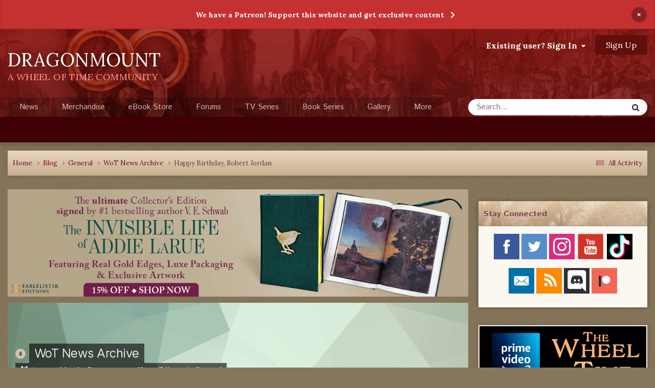

--- FILE ---
content_type: text/html;charset=UTF-8
request_url: https://dragonmount.com/blogs/entry/155-happy-birthday-robert-jordan/
body_size: 21979
content:
<!DOCTYPE html>
<html lang="en-US" dir="ltr">
	<head>
		<meta charset="utf-8">
		<title>Happy Birthday, Robert Jordan - WoT News Archive - Dragonmount</title>
		
		

	<meta name="viewport" content="width=device-width, initial-scale=1">


	
	
		<meta property="og:image" content="https://dragonmount.com/uploads/monthly_2021_11/default_share_graphic_2.jpg.31d1cb3ce866f391b5be807dfbcc2d89.jpg">
	


	<meta name="twitter:card" content="summary_large_image" />


	
		<meta name="twitter:site" content="@dragonmount" />
	



	
		
			
				<meta property="og:title" content="Happy Birthday, Robert Jordan">
			
		
	

	
		
			
				<meta property="og:type" content="website">
			
		
	

	
		
			
				<meta property="og:url" content="https://dragonmount.com/blogs/entry/155-happy-birthday-robert-jordan/">
			
		
	

	
		
			
				<meta name="description" content="Wednesday, October 17th would have been James Rigney (aka Robert Jordan)&#039;s 59th birthday. There are several upcoming events (including several today) where you can get together at local book stores to meet up with fans and discuss Robert Jordan, his life, The Wheel of Time and anything else. Clic...">
			
		
	

	
		
			
				<meta property="og:description" content="Wednesday, October 17th would have been James Rigney (aka Robert Jordan)&#039;s 59th birthday. There are several upcoming events (including several today) where you can get together at local book stores to meet up with fans and discuss Robert Jordan, his life, The Wheel of Time and anything else. Clic...">
			
		
	

	
		
			
				<meta property="og:updated_time" content="2007-11-25T04:01:09Z">
			
		
	

	
		
			
				<meta property="og:site_name" content="Dragonmount">
			
		
	

	
		
			
				<meta property="og:locale" content="en_US">
			
		
	


	
		<link rel="canonical" href="https://dragonmount.com/blogs/entry/155-happy-birthday-robert-jordan/" />
	

	
		<link as="style" rel="preload" href="https://dragonmount.com/applications/core/interface/ckeditor/ckeditor/skins/moono/editor.css?t=P1PF" />
	





<link rel="manifest" href="https://dragonmount.com/manifest.webmanifest/">
<meta name="msapplication-config" content="https://dragonmount.com/browserconfig.xml/">
<meta name="msapplication-starturl" content="/">
<meta name="application-name" content="">
<meta name="apple-mobile-web-app-title" content="">

	<meta name="theme-color" content="#ffffff">


	<meta name="msapplication-TileColor" content="#ffffff">





	

	
		
			<link rel="icon" sizes="36x36" href="https://dragonmount.com/uploads/monthly_2022_06/android-chrome-36x36.png?v=1710346568">
		
	

	
		
			<link rel="icon" sizes="48x48" href="https://dragonmount.com/uploads/monthly_2022_06/android-chrome-48x48.png?v=1710346568">
		
	

	
		
			<link rel="icon" sizes="72x72" href="https://dragonmount.com/uploads/monthly_2022_06/android-chrome-72x72.png?v=1710346568">
		
	

	
		
			<link rel="icon" sizes="96x96" href="https://dragonmount.com/uploads/monthly_2022_06/android-chrome-96x96.png?v=1710346568">
		
	

	
		
			<link rel="icon" sizes="144x144" href="https://dragonmount.com/uploads/monthly_2022_06/android-chrome-144x144.png?v=1710346568">
		
	

	
		
			<link rel="icon" sizes="192x192" href="https://dragonmount.com/uploads/monthly_2022_06/android-chrome-192x192.png?v=1710346568">
		
	

	
		
			<link rel="icon" sizes="256x256" href="https://dragonmount.com/uploads/monthly_2022_06/android-chrome-256x256.png?v=1710346568">
		
	

	
		
			<link rel="icon" sizes="384x384" href="https://dragonmount.com/uploads/monthly_2022_06/android-chrome-384x384.png?v=1710346568">
		
	

	
		
			<link rel="icon" sizes="512x512" href="https://dragonmount.com/uploads/monthly_2022_06/android-chrome-512x512.png?v=1710346568">
		
	

	
		
			<meta name="msapplication-square70x70logo" content="https://dragonmount.com/uploads/monthly_2022_06/msapplication-square70x70logo.png?v=1710346568"/>
		
	

	
		
			<meta name="msapplication-TileImage" content="https://dragonmount.com/uploads/monthly_2022_06/msapplication-TileImage.png?v=1710346568"/>
		
	

	
		
			<meta name="msapplication-square150x150logo" content="https://dragonmount.com/uploads/monthly_2022_06/msapplication-square150x150logo.png?v=1710346568"/>
		
	

	
		
			<meta name="msapplication-wide310x150logo" content="https://dragonmount.com/uploads/monthly_2022_06/msapplication-wide310x150logo.png?v=1710346568"/>
		
	

	
		
			<meta name="msapplication-square310x310logo" content="https://dragonmount.com/uploads/monthly_2022_06/msapplication-square310x310logo.png?v=1710346568"/>
		
	

	
		
			
				<link rel="apple-touch-icon" href="https://dragonmount.com/uploads/monthly_2022_06/apple-touch-icon-57x57.png?v=1710346568">
			
		
	

	
		
			
				<link rel="apple-touch-icon" sizes="60x60" href="https://dragonmount.com/uploads/monthly_2022_06/apple-touch-icon-60x60.png?v=1710346568">
			
		
	

	
		
			
				<link rel="apple-touch-icon" sizes="72x72" href="https://dragonmount.com/uploads/monthly_2022_06/apple-touch-icon-72x72.png?v=1710346568">
			
		
	

	
		
			
				<link rel="apple-touch-icon" sizes="76x76" href="https://dragonmount.com/uploads/monthly_2022_06/apple-touch-icon-76x76.png?v=1710346568">
			
		
	

	
		
			
				<link rel="apple-touch-icon" sizes="114x114" href="https://dragonmount.com/uploads/monthly_2022_06/apple-touch-icon-114x114.png?v=1710346568">
			
		
	

	
		
			
				<link rel="apple-touch-icon" sizes="120x120" href="https://dragonmount.com/uploads/monthly_2022_06/apple-touch-icon-120x120.png?v=1710346568">
			
		
	

	
		
			
				<link rel="apple-touch-icon" sizes="144x144" href="https://dragonmount.com/uploads/monthly_2022_06/apple-touch-icon-144x144.png?v=1710346568">
			
		
	

	
		
			
				<link rel="apple-touch-icon" sizes="152x152" href="https://dragonmount.com/uploads/monthly_2022_06/apple-touch-icon-152x152.png?v=1710346568">
			
		
	

	
		
			
				<link rel="apple-touch-icon" sizes="180x180" href="https://dragonmount.com/uploads/monthly_2022_06/apple-touch-icon-180x180.png?v=1710346568">
			
		
	





<link rel="preload" href="//dragonmount.com/applications/core/interface/font/fontawesome-webfont.woff2?v=4.7.0" as="font" crossorigin="anonymous">
		


	<link rel="preconnect" href="https://fonts.googleapis.com">
	<link rel="preconnect" href="https://fonts.gstatic.com" crossorigin>
	
		<link href="https://fonts.googleapis.com/css2?family=Inter:wght@300;400;500;600;700&display=swap" rel="stylesheet">
	



	<link rel='stylesheet' href='https://dragonmount.com/uploads/css_built_3/341e4a57816af3ba440d891ca87450ff_framework.css?v=faa3a1cd611759765767' media='all'>

	<link rel='stylesheet' href='https://dragonmount.com/uploads/css_built_3/05e81b71abe4f22d6eb8d1a929494829_responsive.css?v=faa3a1cd611759765767' media='all'>

	<link rel='stylesheet' href='https://dragonmount.com/uploads/css_built_3/90eb5adf50a8c640f633d47fd7eb1778_core.css?v=faa3a1cd611759765767' media='all'>

	<link rel='stylesheet' href='https://dragonmount.com/uploads/css_built_3/5a0da001ccc2200dc5625c3f3934497d_core_responsive.css?v=faa3a1cd611759765767' media='all'>

	<link rel='stylesheet' href='https://dragonmount.com/uploads/css_built_3/1c5774fd2115e828e55b29f2e9ffe285_blog.css?v=faa3a1cd611759765767' media='all'>





<link rel='stylesheet' href='https://dragonmount.com/uploads/css_built_3/258adbb6e4f3e83cd3b355f84e3fa002_custom.css?v=faa3a1cd611759765767' media='all'>




		
        <link href="https://fonts.googleapis.com/css?family=Istok+Web:400,700%7CLora:400,700" rel="stylesheet">
		

	
	<link rel='shortcut icon' href='https://dragonmount.com/uploads/monthly_2022_06/DM-logo-RED-48.png' type="image/png">

      
        <!-- Google tag (gtag.js) -->
        <script async src="https://www.googletagmanager.com/gtag/js?id=G-JL4XKJH87D"></script>
        <script>
          window.dataLayer = window.dataLayer || [];
          function gtag(){dataLayer.push(arguments);}
          gtag('js', new Date());

          gtag('config', 'G-JL4XKJH87D');
        </script>
      
	</head>
	<body class="ipsApp ipsApp_front ipsJS_none ipsClearfix" data-controller="core.front.core.app"  data-message=""  data-pageapp="blog" data-pagelocation="front" data-pagemodule="blogs" data-pagecontroller="entry" data-pageid="155"  >
		<a href="#ipsLayout_mainArea" class="ipsHide" title="Go to main content on this page" accesskey="m">Jump to content</a>
		
			<div id="ipsLayout_header" class="ipsClearfix">
				



<div class='cAnnouncements' data-controller="core.front.core.announcementBanner" >
	
	<div class='cAnnouncementPageTop ipsJS_hide ipsAnnouncement ipsMessage_error' data-announcementId="4">
        
        <a href='https://www.patreon.com/dragonmount?alert=2' target="_blank" rel='noopener'>We have a Patreon! Support this website and get exclusive content</a>
        

		<a href='#' data-role="dismissAnnouncement">×</a>
	</div>
	
</div>



				<header>
					<div class="ipsLayout_container">
                        <div class="logo-area">
							<a href="https://dragonmount.com/" accesskey="1"><h1>DRAGONMOUNT</h1></a>
                        	<span class="motto">A WHEEL OF TIME COMMUNITY</span>
                        </div>
						

	<ul id="elUserNav" class="ipsList_inline cSignedOut ipsResponsive_showDesktop">
		
        
		
        
        
            
            
	


	<li class='cUserNav_icon ipsHide' id='elCart_container'></li>
	<li class='elUserNav_sep ipsHide' id='elCart_sep'></li>

<li id="elSignInLink">
                <a href="https://dragonmount.com/login/" data-ipsmenu-closeonclick="false" data-ipsmenu id="elUserSignIn">
                    Existing user? Sign In  <i class="fa fa-caret-down"></i>
                </a>
                
<div id='elUserSignIn_menu' class='ipsMenu ipsMenu_auto ipsHide'>
	<form accept-charset='utf-8' method='post' action='https://dragonmount.com/login/'>
		<input type="hidden" name="csrfKey" value="6769f31c1117daa92c9f1027440e15b6">
		<input type="hidden" name="ref" value="aHR0cHM6Ly9kcmFnb25tb3VudC5jb20vYmxvZ3MvZW50cnkvMTU1LWhhcHB5LWJpcnRoZGF5LXJvYmVydC1qb3JkYW4v">
		<div data-role="loginForm">
			
			
			
				
<div class="ipsPad ipsForm ipsForm_vertical">
	<h4 class="ipsType_sectionHead">Sign In</h4>
	<br><br>
	<ul class='ipsList_reset'>
		<li class="ipsFieldRow ipsFieldRow_noLabel ipsFieldRow_fullWidth">
			
			
				<input type="email" placeholder="Email Address" name="auth" autocomplete="email">
			
		</li>
		<li class="ipsFieldRow ipsFieldRow_noLabel ipsFieldRow_fullWidth">
			<input type="password" placeholder="Password" name="password" autocomplete="current-password">
		</li>
		<li class="ipsFieldRow ipsFieldRow_checkbox ipsClearfix">
			<span class="ipsCustomInput">
				<input type="checkbox" name="remember_me" id="remember_me_checkbox" value="1" checked aria-checked="true">
				<span></span>
			</span>
			<div class="ipsFieldRow_content">
				<label class="ipsFieldRow_label" for="remember_me_checkbox">Remember me</label>
				<span class="ipsFieldRow_desc">Not recommended on shared computers</span>
			</div>
		</li>
		<li class="ipsFieldRow ipsFieldRow_fullWidth">
			<button type="submit" name="_processLogin" value="usernamepassword" class="ipsButton ipsButton_primary ipsButton_small" id="elSignIn_submit">Sign In</button>
			
				<p class="ipsType_right ipsType_small">
					
						<a href='https://dragonmount.com/lostpassword/' data-ipsDialog data-ipsDialog-title='Forgot your password?'>
					
					Forgot your password?</a>
				</p>
			
		</li>
	</ul>
</div>
			
		</div>
	</form>
</div>
            </li>
            
        
		
			<li>
				
					<a href="https://dragonmount.com/register/" data-ipsdialog data-ipsdialog-size="narrow" data-ipsdialog-title="Sign Up"  id="elRegisterButton" class="ipsButton ipsButton_normal ipsButton_primary">Sign Up</a>
				
			</li>
		
	</ul>

						
<ul class='ipsMobileHamburger ipsList_reset ipsResponsive_hideDesktop'>
	<li data-ipsDrawer data-ipsDrawer-drawerElem='#elMobileDrawer'>
		<a href='#'>
			
			
				
			
			
			
			<i class='fa fa-navicon'></i>
		</a>
	</li>
</ul>
					</div>
				</header>
				

	<nav data-controller='core.front.core.navBar' class=' ipsResponsive_showDesktop'>
		<div class='ipsNavBar_primary ipsLayout_container '>
			<ul data-role="primaryNavBar" class='ipsClearfix'>
				


	
		
		
		<li  id='elNavSecondary_34' data-role="navBarItem" data-navApp="cms" data-navExt="Pages">
			
			
				<a href="https://dragonmount.com"  data-navItem-id="34" >
					News<span class='ipsNavBar_active__identifier'></span>
				</a>
			
			
		</li>
	
	

	
		
		
		<li  id='elNavSecondary_78' data-role="navBarItem" data-navApp="core" data-navExt="CustomItem">
			
			
				<a href="https://shop.dragonmount.com"  data-navItem-id="78" >
					Merchandise<span class='ipsNavBar_active__identifier'></span>
				</a>
			
			
		</li>
	
	

	
		
		
		<li  id='elNavSecondary_11' data-role="navBarItem" data-navApp="core" data-navExt="CustomItem">
			
			
				<a href="https://dragonmount.com/store/"  data-navItem-id="11" >
					eBook Store<span class='ipsNavBar_active__identifier'></span>
				</a>
			
			
				<ul class='ipsNavBar_secondary ipsHide' data-role='secondaryNavBar'>
					


	
	

	
	

	
	

	
	

					<li class='ipsHide' id='elNavigationMore_11' data-role='navMore'>
						<a href='#' data-ipsMenu data-ipsMenu-appendTo='#elNavigationMore_11' id='elNavigationMore_11_dropdown'>More <i class='fa fa-caret-down'></i></a>
						<ul class='ipsHide ipsMenu ipsMenu_auto' id='elNavigationMore_11_dropdown_menu' data-role='moreDropdown'></ul>
					</li>
				</ul>
			
		</li>
	
	

	
		
		
		<li  id='elNavSecondary_10' data-role="navBarItem" data-navApp="forums" data-navExt="Forums">
			
			
				<a href="https://dragonmount.com/forums/"  data-navItem-id="10" >
					Forums<span class='ipsNavBar_active__identifier'></span>
				</a>
			
			
				<ul class='ipsNavBar_secondary ipsHide' data-role='secondaryNavBar'>
					


	
		
		
		<li  id='elNavSecondary_63' data-role="navBarItem" data-navApp="core" data-navExt="CustomItem">
			
			
				<a href="https://dragonmount.com/forums/"  data-navItem-id="63" >
					Forum Home<span class='ipsNavBar_active__identifier'></span>
				</a>
			
			
		</li>
	
	

	
		
		
		<li  id='elNavSecondary_64' data-role="navBarItem" data-navApp="core" data-navExt="CustomItem">
			
			
				<a href="https://dragonmount.com/forums/forum/8-wheel-of-time-books/"  data-navItem-id="64" >
					Wheel of Time Book Discussions<span class='ipsNavBar_active__identifier'></span>
				</a>
			
			
		</li>
	
	

	
		
		
		<li  id='elNavSecondary_65' data-role="navBarItem" data-navApp="core" data-navExt="CustomItem">
			
			
				<a href="https://dragonmount.com/forums/forum/398-wheel-of-time-tv-show/"  data-navItem-id="65" >
					Wheel of Time TV Show Discussions<span class='ipsNavBar_active__identifier'></span>
				</a>
			
			
		</li>
	
	

	
	

	
	

	
		
		
		<li  id='elNavSecondary_4' data-role="navBarItem" data-navApp="core" data-navExt="AllActivity">
			
			
				<a href="https://dragonmount.com/discover/"  data-navItem-id="4" >
					All Activity<span class='ipsNavBar_active__identifier'></span>
				</a>
			
			
		</li>
	
	

	
	

	
		
		
		<li  id='elNavSecondary_8' data-role="navBarItem" data-navApp="core" data-navExt="Search">
			
			
				<a href="https://dragonmount.com/search/"  data-navItem-id="8" >
					Search<span class='ipsNavBar_active__identifier'></span>
				</a>
			
			
		</li>
	
	

					<li class='ipsHide' id='elNavigationMore_10' data-role='navMore'>
						<a href='#' data-ipsMenu data-ipsMenu-appendTo='#elNavigationMore_10' id='elNavigationMore_10_dropdown'>More <i class='fa fa-caret-down'></i></a>
						<ul class='ipsHide ipsMenu ipsMenu_auto' id='elNavigationMore_10_dropdown_menu' data-role='moreDropdown'></ul>
					</li>
				</ul>
			
		</li>
	
	

	
		
		
		<li  id='elNavSecondary_43' data-role="navBarItem" data-navApp="core" data-navExt="CustomItem">
			
			
				<a href="https://dragonmount.com/tv/"  data-navItem-id="43" >
					TV Series<span class='ipsNavBar_active__identifier'></span>
				</a>
			
			
				<ul class='ipsNavBar_secondary ipsHide' data-role='secondaryNavBar'>
					


	
		
		
		<li  id='elNavSecondary_70' data-role="navBarItem" data-navApp="core" data-navExt="CustomItem">
			
			
				<a href="https://dragonmount.com/TV/"  data-navItem-id="70" >
					TV Series Overview<span class='ipsNavBar_active__identifier'></span>
				</a>
			
			
		</li>
	
	

	
		
		
		<li  id='elNavSecondary_45' data-role="navBarItem" data-navApp="cms" data-navExt="Pages">
			
			
				<a href="https://dragonmount.com/tv/s1/cast/"  data-navItem-id="45" >
					Season 1 Cast<span class='ipsNavBar_active__identifier'></span>
				</a>
			
			
		</li>
	
	

	
		
		
		<li  id='elNavSecondary_72' data-role="navBarItem" data-navApp="cms" data-navExt="Pages">
			
			
				<a href="https://dragonmount.com/tv/s2/cast/"  data-navItem-id="72" >
					Season 2 Cast<span class='ipsNavBar_active__identifier'></span>
				</a>
			
			
		</li>
	
	

	
		
		
		<li  id='elNavSecondary_44' data-role="navBarItem" data-navApp="core" data-navExt="CustomItem">
			
			
				<a href="https://dragonmount.com/TV/s1/"  data-navItem-id="44" >
					Season 1 Episode List<span class='ipsNavBar_active__identifier'></span>
				</a>
			
			
		</li>
	
	

	
		
		
		<li  id='elNavSecondary_69' data-role="navBarItem" data-navApp="core" data-navExt="CustomItem">
			
			
				<a href="https://dragonmount.com/tv/s1/leavetaking/"  data-navItem-id="69" >
					Season 1 Episode Recaps<span class='ipsNavBar_active__identifier'></span>
				</a>
			
			
		</li>
	
	

	
		
		
		<li  id='elNavSecondary_66' data-role="navBarItem" data-navApp="core" data-navExt="CustomItem">
			
			
				<a href="https://dragonmount.com/tv/s1/media/"  data-navItem-id="66" >
					Season 1 Images & Video<span class='ipsNavBar_active__identifier'></span>
				</a>
			
			
		</li>
	
	

					<li class='ipsHide' id='elNavigationMore_43' data-role='navMore'>
						<a href='#' data-ipsMenu data-ipsMenu-appendTo='#elNavigationMore_43' id='elNavigationMore_43_dropdown'>More <i class='fa fa-caret-down'></i></a>
						<ul class='ipsHide ipsMenu ipsMenu_auto' id='elNavigationMore_43_dropdown_menu' data-role='moreDropdown'></ul>
					</li>
				</ul>
			
		</li>
	
	

	
		
		
		<li  id='elNavSecondary_36' data-role="navBarItem" data-navApp="core" data-navExt="CustomItem">
			
			
				<a href="https://dragonmount.com/Books/"  data-navItem-id="36" >
					Book Series<span class='ipsNavBar_active__identifier'></span>
				</a>
			
			
				<ul class='ipsNavBar_secondary ipsHide' data-role='secondaryNavBar'>
					


	
		
		
		<li  id='elNavSecondary_59' data-role="navBarItem" data-navApp="cms" data-navExt="Pages">
			
			
				<a href="https://dragonmount.com/Books/index/"  data-navItem-id="59" >
					Series Overview<span class='ipsNavBar_active__identifier'></span>
				</a>
			
			
		</li>
	
	

	
		
		
		<li  id='elNavSecondary_60' data-role="navBarItem" data-navApp="core" data-navExt="CustomItem">
			
			
				<a href="https://dragonmount.com/Books/eye_of_the_world/summary/"  data-navItem-id="60" >
					Book Summaries<span class='ipsNavBar_active__identifier'></span>
				</a>
			
			
		</li>
	
	

	
		
		
		<li  id='elNavSecondary_61' data-role="navBarItem" data-navApp="core" data-navExt="CustomItem">
			
			
				<a href="https://dragonmount.com/Books/eye_of_the_world/chapter-recaps/"  data-navItem-id="61" >
					Chapter Recaps<span class='ipsNavBar_active__identifier'></span>
				</a>
			
			
		</li>
	
	

	
		
		
		<li  id='elNavSecondary_67' data-role="navBarItem" data-navApp="core" data-navExt="CustomItem">
			
			
				<a href="https://dragonmount.com/recipes/"  data-navItem-id="67" >
					Food Recipes<span class='ipsNavBar_active__identifier'></span>
				</a>
			
			
		</li>
	
	

					<li class='ipsHide' id='elNavigationMore_36' data-role='navMore'>
						<a href='#' data-ipsMenu data-ipsMenu-appendTo='#elNavigationMore_36' id='elNavigationMore_36_dropdown'>More <i class='fa fa-caret-down'></i></a>
						<ul class='ipsHide ipsMenu ipsMenu_auto' id='elNavigationMore_36_dropdown_menu' data-role='moreDropdown'></ul>
					</li>
				</ul>
			
		</li>
	
	

	
		
		
		<li  id='elNavSecondary_73' data-role="navBarItem" data-navApp="gallery" data-navExt="Gallery">
			
			
				<a href="https://dragonmount.com/gallery/"  data-navItem-id="73" >
					Gallery<span class='ipsNavBar_active__identifier'></span>
				</a>
			
			
				<ul class='ipsNavBar_secondary ipsHide' data-role='secondaryNavBar'>
					


	
		
		
		<li  id='elNavSecondary_74' data-role="navBarItem" data-navApp="core" data-navExt="CustomItem">
			
			
				<a href="https://dragonmount.com/gallery/category/12-tv-show-media/"  data-navItem-id="74" >
					TV Show Media<span class='ipsNavBar_active__identifier'></span>
				</a>
			
			
		</li>
	
	

	
		
		
		<li  id='elNavSecondary_75' data-role="navBarItem" data-navApp="core" data-navExt="CustomItem">
			
			
				<a href="https://dragonmount.com/gallery/category/26-wheel-of-time-maps/"  data-navItem-id="75" >
					Wheel of Time Maps<span class='ipsNavBar_active__identifier'></span>
				</a>
			
			
		</li>
	
	

	
		
		
		<li  id='elNavSecondary_76' data-role="navBarItem" data-navApp="core" data-navExt="CustomItem">
			
			
				<a href="https://dragonmount.com/gallery/category/6-us-book-cover-art-original-1st-edition/"  data-navItem-id="76" >
					Book Covers<span class='ipsNavBar_active__identifier'></span>
				</a>
			
			
		</li>
	
	

	
		
		
		<li  id='elNavSecondary_77' data-role="navBarItem" data-navApp="core" data-navExt="CustomItem">
			
			
				<a href="https://dragonmount.com/gallery/category/3-book-chapter-icons/"  data-navItem-id="77" >
					Chapter Icons<span class='ipsNavBar_active__identifier'></span>
				</a>
			
			
		</li>
	
	

					<li class='ipsHide' id='elNavigationMore_73' data-role='navMore'>
						<a href='#' data-ipsMenu data-ipsMenu-appendTo='#elNavigationMore_73' id='elNavigationMore_73_dropdown'>More <i class='fa fa-caret-down'></i></a>
						<ul class='ipsHide ipsMenu ipsMenu_auto' id='elNavigationMore_73_dropdown_menu' data-role='moreDropdown'></ul>
					</li>
				</ul>
			
		</li>
	
	

	
		
		
		<li  id='elNavSecondary_37' data-role="navBarItem" data-navApp="cms" data-navExt="Pages">
			
			
				<a href="https://dragonmount.com/about/"  data-navItem-id="37" >
					About<span class='ipsNavBar_active__identifier'></span>
				</a>
			
			
				<ul class='ipsNavBar_secondary ipsHide' data-role='secondaryNavBar'>
					


	
		
		
		<li  id='elNavSecondary_50' data-role="navBarItem" data-navApp="core" data-navExt="StaffDirectory">
			
			
				<a href="https://dragonmount.com/staff/"  data-navItem-id="50" >
					Staff<span class='ipsNavBar_active__identifier'></span>
				</a>
			
			
		</li>
	
	

	
		
		
		<li  id='elNavSecondary_48' data-role="navBarItem" data-navApp="core" data-navExt="CustomItem">
			
			
				<a href="https://dragonmount.com/contact/"  data-navItem-id="48" >
					Contact Us<span class='ipsNavBar_active__identifier'></span>
				</a>
			
			
		</li>
	
	

	
		
		
		<li  id='elNavSecondary_42' data-role="navBarItem" data-navApp="core" data-navExt="Guidelines">
			
			
				<a href="https://dragonmount.com/guidelines/"  data-navItem-id="42" >
					Guidelines<span class='ipsNavBar_active__identifier'></span>
				</a>
			
			
		</li>
	
	

	
		
		
		<li  id='elNavSecondary_54' data-role="navBarItem" data-navApp="core" data-navExt="CustomItem">
			
			
				<a href="https://dragonmount.com/forums/topic/58819-dragonmount-code-of-conduct/"  data-navItem-id="54" >
					Code of Conduct<span class='ipsNavBar_active__identifier'></span>
				</a>
			
			
		</li>
	
	

	
		
		
		<li  id='elNavSecondary_55' data-role="navBarItem" data-navApp="core" data-navExt="CustomItem">
			
			
				<a href="https://dragonmount.com/dmca/"  data-navItem-id="55" >
					DMCA Info<span class='ipsNavBar_active__identifier'></span>
				</a>
			
			
		</li>
	
	

	
		
		
		<li  id='elNavSecondary_47' data-role="navBarItem" data-navApp="core" data-navExt="CustomItem">
			
			
				<a href="https://dragonmount.com/privacy/"  data-navItem-id="47" >
					Privacy Policy<span class='ipsNavBar_active__identifier'></span>
				</a>
			
			
		</li>
	
	

	
		
		
		<li  id='elNavSecondary_49' data-role="navBarItem" data-navApp="core" data-navExt="CustomItem">
			
			
				<a href="https://dragonmount.com/fanmail/"  data-navItem-id="49" >
					Fan Mail<span class='ipsNavBar_active__identifier'></span>
				</a>
			
			
		</li>
	
	

					<li class='ipsHide' id='elNavigationMore_37' data-role='navMore'>
						<a href='#' data-ipsMenu data-ipsMenu-appendTo='#elNavigationMore_37' id='elNavigationMore_37_dropdown'>More <i class='fa fa-caret-down'></i></a>
						<ul class='ipsHide ipsMenu ipsMenu_auto' id='elNavigationMore_37_dropdown_menu' data-role='moreDropdown'></ul>
					</li>
				</ul>
			
		</li>
	
	

	
		
		
		<li  id='elNavSecondary_56' data-role="navBarItem" data-navApp="core" data-navExt="CustomItem">
			
			
				<a href="https://dragonmount.com/podcast/"  data-navItem-id="56" >
					Podcast<span class='ipsNavBar_active__identifier'></span>
				</a>
			
			
				<ul class='ipsNavBar_secondary ipsHide' data-role='secondaryNavBar'>
					


	
		
		
		<li  id='elNavSecondary_58' data-role="navBarItem" data-navApp="core" data-navExt="CustomItem">
			
			
				<a href="https://dragonmount.com/podcast/"  data-navItem-id="58" >
					Podcast Home<span class='ipsNavBar_active__identifier'></span>
				</a>
			
			
		</li>
	
	

	
		
		
		<li  id='elNavSecondary_57' data-role="navBarItem" data-navApp="core" data-navExt="CustomItem">
			
			
				<a href="https://dragonmount.com/podcast/legacy/"  data-navItem-id="57" >
					Legacy Episodes<span class='ipsNavBar_active__identifier'></span>
				</a>
			
			
		</li>
	
	

					<li class='ipsHide' id='elNavigationMore_56' data-role='navMore'>
						<a href='#' data-ipsMenu data-ipsMenu-appendTo='#elNavigationMore_56' id='elNavigationMore_56_dropdown'>More <i class='fa fa-caret-down'></i></a>
						<ul class='ipsHide ipsMenu ipsMenu_auto' id='elNavigationMore_56_dropdown_menu' data-role='moreDropdown'></ul>
					</li>
				</ul>
			
		</li>
	
	

	
		
		
		<li  id='elNavSecondary_51' data-role="navBarItem" data-navApp="core" data-navExt="CustomItem">
			
			
				<a href="https://dragonmount.com/clubs/"  data-navItem-id="51" >
					Clubs<span class='ipsNavBar_active__identifier'></span>
				</a>
			
			
				<ul class='ipsNavBar_secondary ipsHide' data-role='secondaryNavBar'>
					


	
		
		
		<li  id='elNavSecondary_52' data-role="navBarItem" data-navApp="core" data-navExt="CustomItem">
			
			
				<a href="https://dragonmount.com/clubs/"  data-navItem-id="52" >
					Club List<span class='ipsNavBar_active__identifier'></span>
				</a>
			
			
		</li>
	
	

	
		
		
		<li  id='elNavSecondary_53' data-role="navBarItem" data-navApp="core" data-navExt="CustomItem">
			
			
				<a href="https://dragonmount.com/club_requirements/"  data-navItem-id="53" >
					New Club Requirements<span class='ipsNavBar_active__identifier'></span>
				</a>
			
			
		</li>
	
	

					<li class='ipsHide' id='elNavigationMore_51' data-role='navMore'>
						<a href='#' data-ipsMenu data-ipsMenu-appendTo='#elNavigationMore_51' id='elNavigationMore_51_dropdown'>More <i class='fa fa-caret-down'></i></a>
						<ul class='ipsHide ipsMenu ipsMenu_auto' id='elNavigationMore_51_dropdown_menu' data-role='moreDropdown'></ul>
					</li>
				</ul>
			
		</li>
	
	

	
		
		
		<li  id='elNavSecondary_62' data-role="navBarItem" data-navApp="core" data-navExt="CustomItem">
			
			
				<a href="https://dragonmount.com/wotcs/"  data-navItem-id="62" >
					YouTube<span class='ipsNavBar_active__identifier'></span>
				</a>
			
			
				<ul class='ipsNavBar_secondary ipsHide' data-role='secondaryNavBar'>
					


	
		
		
		<li  id='elNavSecondary_71' data-role="navBarItem" data-navApp="core" data-navExt="CustomItem">
			
			
				<a href="https://dragonmount.com/wotcs/"  data-navItem-id="71" >
					YouTube Channel Overview<span class='ipsNavBar_active__identifier'></span>
				</a>
			
			
		</li>
	
	

	
		
		
		<li  id='elNavSecondary_68' data-role="navBarItem" data-navApp="core" data-navExt="CustomItem">
			
			
				<a href="https://dragonmount.com/recipes/"  data-navItem-id="68" >
					Food Recipes<span class='ipsNavBar_active__identifier'></span>
				</a>
			
			
		</li>
	
	

					<li class='ipsHide' id='elNavigationMore_62' data-role='navMore'>
						<a href='#' data-ipsMenu data-ipsMenu-appendTo='#elNavigationMore_62' id='elNavigationMore_62_dropdown'>More <i class='fa fa-caret-down'></i></a>
						<ul class='ipsHide ipsMenu ipsMenu_auto' id='elNavigationMore_62_dropdown_menu' data-role='moreDropdown'></ul>
					</li>
				</ul>
			
		</li>
	
	

				<li class='ipsHide' id='elNavigationMore' data-role='navMore'>
					<a href='#' data-ipsMenu data-ipsMenu-appendTo='#elNavigationMore' id='elNavigationMore_dropdown'>More</a>
					<ul class='ipsNavBar_secondary ipsHide' data-role='secondaryNavBar'>
						<li class='ipsHide' id='elNavigationMore_more' data-role='navMore'>
							<a href='#' data-ipsMenu data-ipsMenu-appendTo='#elNavigationMore_more' id='elNavigationMore_more_dropdown'>More <i class='fa fa-caret-down'></i></a>
							<ul class='ipsHide ipsMenu ipsMenu_auto' id='elNavigationMore_more_dropdown_menu' data-role='moreDropdown'></ul>
						</li>
					</ul>
				</li>
			</ul>
			

	<div id="elSearchWrapper">
		<div id='elSearch' data-controller="core.front.core.quickSearch">
			<form accept-charset='utf-8' action='//dragonmount.com/search/?do=quicksearch' method='post'>
                <input type='search' id='elSearchField' placeholder='Search...' name='q' autocomplete='off' aria-label='Search'>
                <details class='cSearchFilter'>
                    <summary class='cSearchFilter__text'></summary>
                    <ul class='cSearchFilter__menu'>
                        
                        <li><label><input type="radio" name="type" value="all" ><span class='cSearchFilter__menuText'>Everywhere</span></label></li>
                        
                            
                                <li><label><input type="radio" name="type" value='contextual_{&quot;type&quot;:&quot;blog_entry&quot;,&quot;nodes&quot;:2}' checked><span class='cSearchFilter__menuText'>This Blog</span></label></li>
                            
                                <li><label><input type="radio" name="type" value='contextual_{&quot;type&quot;:&quot;blog_entry&quot;,&quot;item&quot;:155}' checked><span class='cSearchFilter__menuText'>This Entry</span></label></li>
                            
                        
                        
                            <li><label><input type="radio" name="type" value="core_statuses_status"><span class='cSearchFilter__menuText'>Status Updates</span></label></li>
                        
                            <li><label><input type="radio" name="type" value="forums_topic"><span class='cSearchFilter__menuText'>Topics</span></label></li>
                        
                            <li><label><input type="radio" name="type" value="nexus_package_item"><span class='cSearchFilter__menuText'>Products</span></label></li>
                        
                            <li><label><input type="radio" name="type" value="gallery_image"><span class='cSearchFilter__menuText'>Images</span></label></li>
                        
                            <li><label><input type="radio" name="type" value="gallery_album_item"><span class='cSearchFilter__menuText'>Albums</span></label></li>
                        
                            <li><label><input type="radio" name="type" value="blog_entry"><span class='cSearchFilter__menuText'>Blog Entries</span></label></li>
                        
                            <li><label><input type="radio" name="type" value="cms_pages_pageitem"><span class='cSearchFilter__menuText'>Pages</span></label></li>
                        
                            <li><label><input type="radio" name="type" value="cms_records1"><span class='cSearchFilter__menuText'>News items</span></label></li>
                        
                            <li><label><input type="radio" name="type" value="downloads_file"><span class='cSearchFilter__menuText'>Files</span></label></li>
                        
                            <li><label><input type="radio" name="type" value="calendar_event"><span class='cSearchFilter__menuText'>Events</span></label></li>
                        
                            <li><label><input type="radio" name="type" value="core_members"><span class='cSearchFilter__menuText'>Members</span></label></li>
                        
                    </ul>
                </details>
				<button class='cSearchSubmit' type="submit" aria-label='Search'><i class="fa fa-search"></i></button>
			</form>
		</div>
	</div>

		</div>
	</nav>

				
<ul id='elMobileNav' class='ipsResponsive_hideDesktop' data-controller='core.front.core.mobileNav'>
	
		
			
			
				
				
			
				
				
			
				
					<li id='elMobileBreadcrumb'>
						<a href='https://dragonmount.com/blogs/blog/2-wot-news-archive/'>
							<span>WoT News Archive</span>
						</a>
					</li>
				
				
			
				
				
			
		
	
	
	
	<li >
		<a data-action="defaultStream" href='https://dragonmount.com/discover/'><i class="fa fa-newspaper-o" aria-hidden="true"></i></a>
	</li>

	

	
		<li class='ipsJS_show'>
			<a href='https://dragonmount.com/search/'><i class='fa fa-search'></i></a>
		</li>
	
</ul>
			</div>
		
		<main id="ipsLayout_body" class="ipsLayout_container">
			<div id="ipsLayout_contentArea">
				<div id="ipsLayout_contentWrapper">
					
<nav class='ipsBreadcrumb ipsBreadcrumb_top ipsFaded_withHover'>
	

	<ul class='ipsList_inline ipsPos_right'>
		
		<li >
			<a data-action="defaultStream" class='ipsType_light '  href='https://dragonmount.com/discover/'><i class="fa fa-newspaper-o" aria-hidden="true"></i> <span>All Activity</span></a>
		</li>
		
	</ul>

	<ul data-role="breadcrumbList">
		<li>
			<a title="Home" href='https://dragonmount.com/'>
				<span>Home <i class='fa fa-angle-right'></i></span>
			</a>
		</li>
		
		
			<li>
				
					<a href='https://dragonmount.com/blogs/'>
						<span>Blog <i class='fa fa-angle-right' aria-hidden="true"></i></span>
					</a>
				
			</li>
		
			<li>
				
					<a href='https://dragonmount.com/blogs/category/1-general/'>
						<span>General <i class='fa fa-angle-right' aria-hidden="true"></i></span>
					</a>
				
			</li>
		
			<li>
				
					<a href='https://dragonmount.com/blogs/blog/2-wot-news-archive/'>
						<span>WoT News Archive <i class='fa fa-angle-right' aria-hidden="true"></i></span>
					</a>
				
			</li>
		
			<li>
				
					Happy Birthday, Robert Jordan
				
			</li>
		
	</ul>
</nav>
					
					<div id="ipsLayout_mainArea">
						

<div class='ipsA29be6491b ipsSpacer_both ipsSpacer_half'>
	<ul class='ipsList_inline ipsType_center ipsList_reset ipsList_noSpacing'>
		
		<li class='ipsA29be6491b_large ipsResponsive_showDesktop ipsResponsive_inlineBlock ipsAreaBackground_light'>
			
				<a href='https://dragonmount.com/index.php?app=core&amp;module=system&amp;controller=redirect&amp;do=advertisement&amp;ad=122&amp;key=17c550943d2955ccf221f8609c7fc9f759a0bbf7166666403aa164ff9b3f31da' target='_blank' rel='nofollow noopener'>
			
				<img src='https://dragonmount.com/uploads/monthly_2025_12/AddieLaRue_Ad_LI_1200x280_2P.gif.39327afc31e7fbbd56f87ea3f4f4e176.gif' alt="The Invisible Life of Addie LaRue by V.E. Schwab" class='ipsImage ipsContained'>
			
				</a>
			
		</li>
		
		<li class='ipsA29be6491b_medium ipsResponsive_showTablet ipsResponsive_inlineBlock ipsAreaBackground_light'>
			
				<a href='https://dragonmount.com/index.php?app=core&amp;module=system&amp;controller=redirect&amp;do=advertisement&amp;ad=122&amp;key=17c550943d2955ccf221f8609c7fc9f759a0bbf7166666403aa164ff9b3f31da' target='_blank' rel='nofollow noopener'>
			
				<img src='https://dragonmount.com/uploads/monthly_2025_12/AddieLaRue_Ad_LI_728x90_3P.gif.416723a8cd8f66463c2259eb5f1edb3a.gif' alt="The Invisible Life of Addie LaRue by V.E. Schwab" class='ipsImage ipsContained'>
			
				</a>
			
		</li>

		<li class='ipsA29be6491b_small ipsResponsive_showPhone ipsResponsive_inlineBlock ipsAreaBackground_light'>
			
				<a href='https://dragonmount.com/index.php?app=core&amp;module=system&amp;controller=redirect&amp;do=advertisement&amp;ad=122&amp;key=17c550943d2955ccf221f8609c7fc9f759a0bbf7166666403aa164ff9b3f31da' target='_blank' rel='nofollow noopener'>
			
				<img src='https://dragonmount.com/uploads/monthly_2025_12/AddieLaRue_Ad_LI_320x100_2P.gif.a104caaa350701fff51792423f742c69.gif' alt="The Invisible Life of Addie LaRue by V.E. Schwab" class='ipsImage ipsContained'>
			
				</a>
			
		</li>
		
	</ul>
	
</div>

						
						
						

	




						



<header>
	


<div id='elBlogHeader'>
	
<div class='ipsPageHead_special ipsCoverPhoto' data-controller='core.global.core.coverPhoto' data-url="https://dragonmount.com/blogs/blog/2-wot-news-archive/?csrfKey=6769f31c1117daa92c9f1027440e15b6" data-coverOffset='0'>
	
	
		<div class='ipsCoverPhoto_container' style="background-color: hsl(129, 100%, 80% )">
			<img src='https://dragonmount.com/uploads/set_resources_3/84c1e40ea0e759e3f1505eb1788ddf3c_pattern.png' class='ipsCoverPhoto_photo' data-action="toggleCoverPhoto" alt=''>
		</div>
	
	
	
	<div class='ipsColumns ipsColumns_collapsePhone' data-hideOnCoverEdit>
		<div class='ipsColumn ipsColumn_fluid'>
			
			


	<h1 class='ipsType_pageTitle ipsType_break ipsContained_container'>
		
			<span><span class="ipsBadge ipsBadge_icon ipsBadge_small ipsBadge_positive" data-ipsTooltip title='Pinned'><i class='fa fa-thumb-tack'></i></span></span>
		
		<span class='ipsPageHead_barText ipsType_break ipsContained'>
			<a href='https://dragonmount.com/blogs/blog/2-wot-news-archive/' title='Go to the blog WoT News Archive' class='ipsType_blendLinks'>WoT News Archive</a>
		</span>
	</h1>

	<p class='ipsType_normal ipsType_reset ipsType_blendLinks ipsPageHead_barText_small'>
		
			<i class='fa fa-users'></i> A group blog by Dragonmount News Editors in 
<a href="https://dragonmount.com/blogs/category/1-general/">General</a>
		
	</p>


		</div>
	</div>
</div>
</div>

<div id='elBlogHeaderStats' class='ipsPad'>
	<div>
		<div class='ipsPos_right ipsResponsive_noFloat ipsResponsive_hidePhone'>
		

<div data-followApp='blog' data-followArea='blog' data-followID='2' data-controller='core.front.core.followButton'>
	

	<a href='https://dragonmount.com/login/' rel="nofollow" class="ipsFollow ipsPos_middle ipsButton ipsButton_light ipsButton_verySmall ipsButton_disabled" data-role="followButton" data-ipsTooltip title='Sign in to follow this'>
		<span>Followers</span>
		<span class='ipsCommentCount'>0</span>
	</a>

</div>
		</div>
		<ul class='ipsGrid cBlockView_stats'>
			
				<li class='ipsGrid_span4'>
					<strong class='ipsType_minorHeading'>entries</strong><br>
					<strong class='ipsType_normal'>320</strong>
				</li>
				<li class='ipsGrid_span4'>
					<strong class='ipsType_minorHeading'>comments</strong><br>
					<strong class='ipsType_normal'>73</strong>
				</li>
				<li class='ipsGrid_span4' id='elBlogViews'>
                    <strong class='ipsType_minorHeading'>views</strong><br>
                    
					    <strong class='ipsType_normal'>338640</strong>
                    
				</li>
			
		</ul>
	</div>
	
		<div class='cBlogContributors ipsClearfix ipsResponsive_hidePhone'>
			<h2 class='ipsType_minorHeading'>Contributors to this blog</h2>
			<ul class='cBlogView_contributors'>
				
					<li class=''>
						<span data-ipsTooltip title='JenniferL'>
							


	<a href="https://dragonmount.com/profile/3-jenniferl/" rel="nofollow" data-ipsHover data-ipsHover-width="370" data-ipsHover-target="https://dragonmount.com/profile/3-jenniferl/?do=hovercard" class="ipsUserPhoto ipsUserPhoto_mini" title="Go to JenniferL's profile">
		<img src='https://dragonmount.com/uploads/monthly_2020_09/imported-photo-3.thumb.jpeg.765a569ef15998cbb8ff5ba688eb49eb.jpeg' alt='JenniferL' loading="lazy">
	</a>
<span class='ipsNotificationCount'>1</span>
						</span>
					</li>
				
			</ul>
		</div>
	
</div>
</header>




<article class='ipsBox ipsResponsive_pull ipsSpacer_top ipsType_break'>
	
	<header class='ipsPadding cBlogEntry_header'>
		<div>
			<div class='ipsFlex ipsFlex-ai:center ipsFlex-fw:wrap ipsGap:4'>
				<div class='ipsFlex-flex:11'>
					<h1 class='ipsType_pageTitle ipsType_largeTitle ipsContained_container'>
						
						
						
						
							<span class='ipsType_break ipsContained'>
								Happy Birthday, Robert Jordan
							</span>
						
					</h1>
					
				</div>
				
					<div class='ipsFlex-flex:00'>
<div  class='ipsClearfix ipsRating  ipsRating_veryLarge'>
	
	<ul class='ipsRating_collective'>
		
			
				<li class='ipsRating_off'>
					<i class='fa fa-star'></i>
				</li>
			
		
			
				<li class='ipsRating_off'>
					<i class='fa fa-star'></i>
				</li>
			
		
			
				<li class='ipsRating_off'>
					<i class='fa fa-star'></i>
				</li>
			
		
			
				<li class='ipsRating_off'>
					<i class='fa fa-star'></i>
				</li>
			
		
			
				<li class='ipsRating_off'>
					<i class='fa fa-star'></i>
				</li>
			
		
	</ul>
</div></div>
				
			</div>
		</div>
		<hr class='ipsHr'>
		<div class='ipsPageHeader__meta ipsFlex ipsFlex-jc:between ipsFlex-ai:center ipsFlex-fw:wrap ipsGap:3'>
			<div class='ipsPhotoPanel ipsPhotoPanel_tiny ipsFlex-flex:11'>
				

	<span class='ipsUserPhoto ipsUserPhoto_tiny '>
		<img src='https://dragonmount.com/uploads/set_resources_3/84c1e40ea0e759e3f1505eb1788ddf3c_default_photo.png' alt='Guest Jason' loading="lazy">
	</span>

				<div>
					<p class='ipsType_reset ipsType_blendLinks'>
						
							
								Entry posted by 


Guest Jason
							
						
						<time datetime='2007-10-17T23:22:30Z' title='10/17/07 11:22  PM' data-short='18 yr'>October 17, 2007</time>
					</p>
					<p class='ipsType_light ipsType_reset'>897 views</p>
				</div>
			</div>
			<div class='ipsFlex-flex:01 ipsResponsive_hidePhone'>
				<div class='ipsShareLinks'>
					
						


    <a href='#elShareItem_2044938814_menu' id='elShareItem_2044938814' data-ipsMenu class='ipsShareButton ipsButton ipsButton_verySmall ipsButton_link ipsButton_link--light'>
        <span><i class='fa fa-share-alt'></i></span> &nbsp;Share
    </a>

    <div class='ipsPadding ipsMenu ipsMenu_normal ipsHide' id='elShareItem_2044938814_menu' data-controller="core.front.core.sharelink">
        
        
        <span data-ipsCopy data-ipsCopy-flashmessage>
            <a href="https://dragonmount.com/blogs/entry/155-happy-birthday-robert-jordan/" class="ipsButton ipsButton_light ipsButton_small ipsButton_fullWidth" data-role="copyButton" data-clipboard-text="https://dragonmount.com/blogs/entry/155-happy-birthday-robert-jordan/" data-ipstooltip title='Copy Link to Clipboard'><i class="fa fa-clone"></i> https://dragonmount.com/blogs/entry/155-happy-birthday-robert-jordan/</a>
        </span>
        <ul class='ipsShareLinks ipsMargin_top:half'>
            
                <li>
<a href="https://x.com/share?url=https%3A%2F%2Fdragonmount.com%2Fblogs%2Fentry%2F155-happy-birthday-robert-jordan%2F" class="cShareLink cShareLink_x" target="_blank" data-role="shareLink" title='Share on X' data-ipsTooltip rel='nofollow noopener'>
    <i class="fa fa-x"></i>
</a></li>
            
                <li>
<a href="https://www.facebook.com/sharer/sharer.php?u=https%3A%2F%2Fdragonmount.com%2Fblogs%2Fentry%2F155-happy-birthday-robert-jordan%2F" class="cShareLink cShareLink_facebook" target="_blank" data-role="shareLink" title='Share on Facebook' data-ipsTooltip rel='noopener nofollow'>
	<i class="fa fa-facebook"></i>
</a></li>
            
                <li>
<a href="https://www.reddit.com/submit?url=https%3A%2F%2Fdragonmount.com%2Fblogs%2Fentry%2F155-happy-birthday-robert-jordan%2F&amp;title=Happy+Birthday%2C+Robert+Jordan" rel="nofollow noopener" class="cShareLink cShareLink_reddit" target="_blank" title='Share on Reddit' data-ipsTooltip>
	<i class="fa fa-reddit"></i>
</a></li>
            
                <li>
<a href="https://pinterest.com/pin/create/button/?url=https://dragonmount.com/blogs/entry/155-happy-birthday-robert-jordan/&amp;media=https://dragonmount.com/uploads/monthly_2021_11/default_share_graphic_2.jpg.31d1cb3ce866f391b5be807dfbcc2d89.jpg" class="cShareLink cShareLink_pinterest" rel="nofollow noopener" target="_blank" data-role="shareLink" title='Share on Pinterest' data-ipsTooltip>
	<i class="fa fa-pinterest"></i>
</a></li>
            
                <li>
<a href="mailto:?subject=Happy%20Birthday%2C%20Robert%20Jordan&body=https%3A%2F%2Fdragonmount.com%2Fblogs%2Fentry%2F155-happy-birthday-robert-jordan%2F" rel='nofollow' class='cShareLink cShareLink_email' title='Share via email' data-ipsTooltip>
	<i class="fa fa-envelope"></i>
</a></li>
            
        </ul>
        
            <hr class='ipsHr'>
            <button class='ipsHide ipsButton ipsButton_verySmall ipsButton_light ipsButton_fullWidth ipsMargin_top:half' data-controller='core.front.core.webshare' data-role='webShare' data-webShareTitle='Happy Birthday, Robert Jordan' data-webShareText='Happy Birthday, Robert Jordan' data-webShareUrl='https://dragonmount.com/blogs/entry/155-happy-birthday-robert-jordan/'>More sharing options...</button>
        
    </div>

					
						
                    

					



					

<div data-followApp='blog' data-followArea='entry' data-followID='155' data-controller='core.front.core.followButton'>
	

	<a href='https://dragonmount.com/login/' rel="nofollow" class="ipsFollow ipsPos_middle ipsButton ipsButton_light ipsButton_verySmall ipsButton_disabled" data-role="followButton" data-ipsTooltip title='Sign in to follow this'>
		<span>Followers</span>
		<span class='ipsCommentCount'>0</span>
	</a>

</div>
				</div>
			</div>
		</div>
	</header>
	
	<section class='ipsPadding ipsType_normal'>
		
			
		<div class='ipsType_richText ipsType_break ipsContained'>
			<div data-controller='core.front.core.lightboxedImages'>
<p>Wednesday, October 17th would have been James Rigney (aka Robert Jordan)'s 59th birthday. </p>
<br /><p>There are several upcoming events (including several today) where you can get together at local book stores to meet up with fans and discuss Robert Jordan, his life, <i>The Wheel of Time</i> and anything else. <a href="/News/?p=322" rel="">Click here for more info</a> on those events.</p>
<br /><p>Happy Birthday, RJ.  We miss you.</p>
<br /></div>
		</div>
		
		
		
	</section>
	
		<div class='ipsItemControls'>
			
				

	<div data-controller='core.front.core.reaction' class='ipsItemControls_right ipsClearfix '>	
		<div class='ipsReact ipsPos_right'>
			
				
				<div class='ipsReact_blurb ipsHide' data-role='reactionBlurb'>
					
				</div>
			
			
			
		</div>
	</div>

			
			
			
		</div>
	
</article>

<div class='ipsBox ipsPadding ipsResponsive_pull ipsResponsive_showPhone ipsMargin_vertical'>
	<div class='ipsShareLinks'>
		
			


    <a href='#elShareItem_1259615315_menu' id='elShareItem_1259615315' data-ipsMenu class='ipsShareButton ipsButton ipsButton_verySmall ipsButton_light '>
        <span><i class='fa fa-share-alt'></i></span> &nbsp;Share
    </a>

    <div class='ipsPadding ipsMenu ipsMenu_normal ipsHide' id='elShareItem_1259615315_menu' data-controller="core.front.core.sharelink">
        
        
        <span data-ipsCopy data-ipsCopy-flashmessage>
            <a href="https://dragonmount.com/blogs/entry/155-happy-birthday-robert-jordan/" class="ipsButton ipsButton_light ipsButton_small ipsButton_fullWidth" data-role="copyButton" data-clipboard-text="https://dragonmount.com/blogs/entry/155-happy-birthday-robert-jordan/" data-ipstooltip title='Copy Link to Clipboard'><i class="fa fa-clone"></i> https://dragonmount.com/blogs/entry/155-happy-birthday-robert-jordan/</a>
        </span>
        <ul class='ipsShareLinks ipsMargin_top:half'>
            
                <li>
<a href="https://x.com/share?url=https%3A%2F%2Fdragonmount.com%2Fblogs%2Fentry%2F155-happy-birthday-robert-jordan%2F" class="cShareLink cShareLink_x" target="_blank" data-role="shareLink" title='Share on X' data-ipsTooltip rel='nofollow noopener'>
    <i class="fa fa-x"></i>
</a></li>
            
                <li>
<a href="https://www.facebook.com/sharer/sharer.php?u=https%3A%2F%2Fdragonmount.com%2Fblogs%2Fentry%2F155-happy-birthday-robert-jordan%2F" class="cShareLink cShareLink_facebook" target="_blank" data-role="shareLink" title='Share on Facebook' data-ipsTooltip rel='noopener nofollow'>
	<i class="fa fa-facebook"></i>
</a></li>
            
                <li>
<a href="https://www.reddit.com/submit?url=https%3A%2F%2Fdragonmount.com%2Fblogs%2Fentry%2F155-happy-birthday-robert-jordan%2F&amp;title=Happy+Birthday%2C+Robert+Jordan" rel="nofollow noopener" class="cShareLink cShareLink_reddit" target="_blank" title='Share on Reddit' data-ipsTooltip>
	<i class="fa fa-reddit"></i>
</a></li>
            
                <li>
<a href="https://pinterest.com/pin/create/button/?url=https://dragonmount.com/blogs/entry/155-happy-birthday-robert-jordan/&amp;media=https://dragonmount.com/uploads/monthly_2021_11/default_share_graphic_2.jpg.31d1cb3ce866f391b5be807dfbcc2d89.jpg" class="cShareLink cShareLink_pinterest" rel="nofollow noopener" target="_blank" data-role="shareLink" title='Share on Pinterest' data-ipsTooltip>
	<i class="fa fa-pinterest"></i>
</a></li>
            
                <li>
<a href="mailto:?subject=Happy%20Birthday%2C%20Robert%20Jordan&body=https%3A%2F%2Fdragonmount.com%2Fblogs%2Fentry%2F155-happy-birthday-robert-jordan%2F" rel='nofollow' class='cShareLink cShareLink_email' title='Share via email' data-ipsTooltip>
	<i class="fa fa-envelope"></i>
</a></li>
            
        </ul>
        
            <hr class='ipsHr'>
            <button class='ipsHide ipsButton ipsButton_verySmall ipsButton_light ipsButton_fullWidth ipsMargin_top:half' data-controller='core.front.core.webshare' data-role='webShare' data-webShareTitle='Happy Birthday, Robert Jordan' data-webShareText='Happy Birthday, Robert Jordan' data-webShareUrl='https://dragonmount.com/blogs/entry/155-happy-birthday-robert-jordan/'>More sharing options...</button>
        
    </div>

		
			
        

		

<div data-followApp='blog' data-followArea='entry' data-followID='155' data-controller='core.front.core.followButton'>
	

	<a href='https://dragonmount.com/login/' rel="nofollow" class="ipsFollow ipsPos_middle ipsButton ipsButton_light ipsButton_verySmall ipsButton_disabled" data-role="followButton" data-ipsTooltip title='Sign in to follow this'>
		<span>Followers</span>
		<span class='ipsCommentCount'>0</span>
	</a>

</div>
		



	</div>
</div>


<nav class="ipsPager ipsMargin_top:half">
	<div class="ipsPager_prev">
		
			<a href="https://dragonmount.com/blogs/entry/154-age-of-legends-llc-to-hold-an-international-wake-for-robert-jordan-update/" title="Previous entry">
				<span class="ipsPager_type">Previous entry</span>
				<span class="ipsPager_title ipsTruncate ipsTruncate_line">Age of Legends, LLC to Hold an International Wake for Robert Jordan-- UPDATE </span>
			</a>
		
	</div>
	
		<div class="ipsPager_next">
			<a href="https://dragonmount.com/blogs/entry/156-poem-from-harriet-online/" title="Next entry">
				<span class="ipsPager_type">Next entry</span>
				<span class="ipsPager_title ipsTruncate ipsTruncate_line">Poem from Harriet online</span>
			</a>
		</div>
	
</nav>


<div class='ipsMargin_top:half'>
<div class='ipsBox ipsResponsive_pull'>
	<div data-controller='core.front.core.commentFeed, core.front.core.ignoredComments' data-autoPoll data-baseURL='https://dragonmount.com/blogs/entry/155-happy-birthday-robert-jordan/' data-feedID='entry-155' id='comments'>
		<div class='ipsPadding'>
			<h2 class='ipsType_sectionHead' data-role="comment_count">4 Comments</h2>
			<hr class='ipsHr'>

			

<div data-controller='core.front.core.recommendedComments' data-url='https://dragonmount.com/blogs/entry/155-happy-birthday-robert-jordan/?recommended=comments' class='ipsRecommendedComments ipsHide'>
	<div data-role="recommendedComments">
		<h2 class='ipsType_sectionHead ipsType_large ipsType_bold ipsMargin_bottom'>Recommended Comments</h2>
		
	</div>
</div>
			



			
			
			<div data-role='commentFeed' data-controller='core.front.core.moderation'>
				
					<form action="https://dragonmount.com/blogs/entry/155-happy-birthday-robert-jordan/?csrfKey=6769f31c1117daa92c9f1027440e15b6&amp;do=multimodComment" method="post" data-ipsPageAction data-role='moderationTools'>
						
						
							
							
							<a id="findComment-2241"></a>
							<a id="comment-2241"></a>
							



<a id='findComment-2241'></a>
<a id='comment-2241'></a>
<article  id='elComment_2241' class='ipsBox ipsBox--child ipsComment  ipsComment_parent ipsClearfix ipsClear   '>
	

<div id='comment-2241_wrap' data-controller='core.front.core.comment' data-commentApp='blog' data-commentType='blogs' data-commentID="2241" data-quoteData='{&quot;userid&quot;:null,&quot;username&quot;:&quot;Guest Robert&quot;,&quot;timestamp&quot;:1194433871,&quot;contentapp&quot;:&quot;blog&quot;,&quot;contenttype&quot;:&quot;blogs&quot;,&quot;contentclass&quot;:&quot;blog_Entry&quot;,&quot;contentid&quot;:155,&quot;contentcommentid&quot;:2241}' class='ipsComment_content ipsType_medium'>
	
	
	<div class='ipsComment_header ipsFlex ipsFlex-ai:start ipsFlex-jc:between'>
		<div class='ipsPhotoPanel ipsPhotoPanel_mini'>
			

	<span class='ipsUserPhoto ipsUserPhoto_mini '>
		<img src='https://dragonmount.com/uploads/set_resources_3/84c1e40ea0e759e3f1505eb1788ddf3c_default_photo.png' alt='Guest Robert' loading="lazy">
	</span>

			<div>
				<h3 class='ipsComment_author ipsType_blendLinks'>
					<strong class='ipsType_normal'>


Guest Robert</strong>
					
					

				</h3>
				<p class='ipsComment_meta ipsType_light ipsType_medium'>
					
					Posted <time datetime='2007-11-07T11:11:11Z' title='11/07/07 11:11  AM' data-short='18 yr'>November 7, 2007</time>
					
					
					
					
				</p>

				
			</div>
		</div>
		<div class='ipsType_reset ipsType_light ipsType_blendLinks ipsComment_toolWrap'>
			<div class='ipsResponsive_hidePhone ipsComment_badges'>
				<ul class='ipsList_reset ipsFlex ipsFlex-jc:end ipsFlex-fw:wrap ipsGap:2 ipsGap_row:1'>
					
				</ul>
			</div>
			
		</div>
	</div>
	<div class="ipsPadding_vertical sm:ipsPadding_vertical:half ipsPadding_horizontal">
		<div data-role='commentContent' class='ipsType_normal ipsType_richText ipsContained' data-controller='core.front.core.lightboxedImages'>
			
			<p>I never met him but he has been a friend of mine for years.  We all share a special bond created by this great man.  I hope you all continue to enjoy the books over and over again as I plan to.</p>

			
		</div>
	</div>
	
		<div class='ipsItemControls'>
			
			<ul class='ipsComment_controls ipsClearfix ipsItemControls_left' data-role="commentControls">
				
					
						<li data-ipsQuote-editor='blog_entry_comment' data-ipsQuote-target='#comment-2241' class='ipsJS_show'>
							<button class='ipsButton ipsButton_light ipsButton_verySmall ipsButton_narrow cMultiQuote ipsHide' data-action='multiQuoteComment' data-ipsTooltip data-ipsQuote-multiQuote data-mqId='mq2241' title='MultiQuote'><i class='fa fa-plus'></i></button>
						</li>
						<li data-ipsQuote-editor='blog_entry_comment' data-ipsQuote-target='#comment-2241' class='ipsJS_show'>
							<a href='#' data-action="quoteComment" data-ipsQuote-singleQuote>Quote</a>
						</li>
							
					
				
				<li class='ipsHide' data-role='commentLoading'>
					<span class='ipsLoading ipsLoading_tiny ipsLoading_noAnim'></span>
				</li>
			</ul>
		</div>
	

	

</div>
</article>
						
							
							
							<a id="findComment-2249"></a>
							<a id="comment-2249"></a>
							



<a id='findComment-2249'></a>
<a id='comment-2249'></a>
<article  id='elComment_2249' class='ipsBox ipsBox--child ipsComment  ipsComment_parent ipsClearfix ipsClear   '>
	

<div id='comment-2249_wrap' data-controller='core.front.core.comment' data-commentApp='blog' data-commentType='blogs' data-commentID="2249" data-quoteData='{&quot;userid&quot;:null,&quot;username&quot;:&quot;Guest Brian K. Wetzel&quot;,&quot;timestamp&quot;:1194524460,&quot;contentapp&quot;:&quot;blog&quot;,&quot;contenttype&quot;:&quot;blogs&quot;,&quot;contentclass&quot;:&quot;blog_Entry&quot;,&quot;contentid&quot;:155,&quot;contentcommentid&quot;:2249}' class='ipsComment_content ipsType_medium'>
	
	
	<div class='ipsComment_header ipsFlex ipsFlex-ai:start ipsFlex-jc:between'>
		<div class='ipsPhotoPanel ipsPhotoPanel_mini'>
			

	<span class='ipsUserPhoto ipsUserPhoto_mini '>
		<img src='https://dragonmount.com/uploads/set_resources_3/84c1e40ea0e759e3f1505eb1788ddf3c_default_photo.png' alt='Guest Brian K. Wetzel' loading="lazy">
	</span>

			<div>
				<h3 class='ipsComment_author ipsType_blendLinks'>
					<strong class='ipsType_normal'>


Guest Brian K. Wetzel</strong>
					
					

				</h3>
				<p class='ipsComment_meta ipsType_light ipsType_medium'>
					
					Posted <time datetime='2007-11-08T12:21:00Z' title='11/08/07 12:21  PM' data-short='18 yr'>November 8, 2007</time>
					
					
					
					
				</p>

				
			</div>
		</div>
		<div class='ipsType_reset ipsType_light ipsType_blendLinks ipsComment_toolWrap'>
			<div class='ipsResponsive_hidePhone ipsComment_badges'>
				<ul class='ipsList_reset ipsFlex ipsFlex-jc:end ipsFlex-fw:wrap ipsGap:2 ipsGap_row:1'>
					
				</ul>
			</div>
			
		</div>
	</div>
	<div class="ipsPadding_vertical sm:ipsPadding_vertical:half ipsPadding_horizontal">
		<div data-role='commentContent' class='ipsType_normal ipsType_richText ipsContained' data-controller='core.front.core.lightboxedImages'>
			
			
<p>I had been frustrated waiting for the 12th book. I just found this site looking for any info on it. I am so profoundly sad for all. I didn't even know his real name until I saw that he had passed. I just found that we shared the same B-day 20 yrs apart. I wish I could have / would have let him know how much WoT meant to me &amp; done something to encourage his fight. Life is preciouse &amp; family even more so. WoT has always felt to me like part of my litterary family, as with most of his fans. He had been a part of our lives for many yrs. Thank you Jim for helping us escape to be with our epic loved ones. We lost my mother &amp; mother in-law in the last yr &amp; 1/2. I understand and truly empathize with Jim's family. Please know that he is in good company. Thay are all tremendously missed &amp; thought of with fond memories every day.</p>
<p> </p>
<p>The wheel does stop from time to time to let a true hero get off and rest.</p>
<p> </p>
<p>Brian Wetzel</p>


			
		</div>
	</div>
	
		<div class='ipsItemControls'>
			
			<ul class='ipsComment_controls ipsClearfix ipsItemControls_left' data-role="commentControls">
				
					
						<li data-ipsQuote-editor='blog_entry_comment' data-ipsQuote-target='#comment-2249' class='ipsJS_show'>
							<button class='ipsButton ipsButton_light ipsButton_verySmall ipsButton_narrow cMultiQuote ipsHide' data-action='multiQuoteComment' data-ipsTooltip data-ipsQuote-multiQuote data-mqId='mq2249' title='MultiQuote'><i class='fa fa-plus'></i></button>
						</li>
						<li data-ipsQuote-editor='blog_entry_comment' data-ipsQuote-target='#comment-2249' class='ipsJS_show'>
							<a href='#' data-action="quoteComment" data-ipsQuote-singleQuote>Quote</a>
						</li>
							
					
				
				<li class='ipsHide' data-role='commentLoading'>
					<span class='ipsLoading ipsLoading_tiny ipsLoading_noAnim'></span>
				</li>
			</ul>
		</div>
	

	

</div>
</article>
						
							
							
							<a id="findComment-2279"></a>
							<a id="comment-2279"></a>
							



<a id='findComment-2279'></a>
<a id='comment-2279'></a>
<article  id='elComment_2279' class='ipsBox ipsBox--child ipsComment  ipsComment_parent ipsClearfix ipsClear   '>
	

<div id='comment-2279_wrap' data-controller='core.front.core.comment' data-commentApp='blog' data-commentType='blogs' data-commentID="2279" data-quoteData='{&quot;userid&quot;:null,&quot;username&quot;:&quot;Guest Mark F&quot;,&quot;timestamp&quot;:1195204434,&quot;contentapp&quot;:&quot;blog&quot;,&quot;contenttype&quot;:&quot;blogs&quot;,&quot;contentclass&quot;:&quot;blog_Entry&quot;,&quot;contentid&quot;:155,&quot;contentcommentid&quot;:2279}' class='ipsComment_content ipsType_medium'>
	
	
	<div class='ipsComment_header ipsFlex ipsFlex-ai:start ipsFlex-jc:between'>
		<div class='ipsPhotoPanel ipsPhotoPanel_mini'>
			

	<span class='ipsUserPhoto ipsUserPhoto_mini '>
		<img src='https://dragonmount.com/uploads/set_resources_3/84c1e40ea0e759e3f1505eb1788ddf3c_default_photo.png' alt='Guest Mark F' loading="lazy">
	</span>

			<div>
				<h3 class='ipsComment_author ipsType_blendLinks'>
					<strong class='ipsType_normal'>


Guest Mark F</strong>
					
					

				</h3>
				<p class='ipsComment_meta ipsType_light ipsType_medium'>
					
					Posted <time datetime='2007-11-16T09:13:54Z' title='11/16/07 09:13  AM' data-short='18 yr'>November 16, 2007</time>
					
					
					
					
				</p>

				
			</div>
		</div>
		<div class='ipsType_reset ipsType_light ipsType_blendLinks ipsComment_toolWrap'>
			<div class='ipsResponsive_hidePhone ipsComment_badges'>
				<ul class='ipsList_reset ipsFlex ipsFlex-jc:end ipsFlex-fw:wrap ipsGap:2 ipsGap_row:1'>
					
				</ul>
			</div>
			
		</div>
	</div>
	<div class="ipsPadding_vertical sm:ipsPadding_vertical:half ipsPadding_horizontal">
		<div data-role='commentContent' class='ipsType_normal ipsType_richText ipsContained' data-controller='core.front.core.lightboxedImages'>
			
			
<p>I also just learned of your death. Your family has my sincere sympathy. </p>
<p> </p>
<p>You are by fare the best author I have ever had the pleasure to read. Happy B-day werever you are.</p>
<p> </p>
<p>May you, and your family always be protected by the creater, and sheltered in his palm..</p>


			
		</div>
	</div>
	
		<div class='ipsItemControls'>
			
			<ul class='ipsComment_controls ipsClearfix ipsItemControls_left' data-role="commentControls">
				
					
						<li data-ipsQuote-editor='blog_entry_comment' data-ipsQuote-target='#comment-2279' class='ipsJS_show'>
							<button class='ipsButton ipsButton_light ipsButton_verySmall ipsButton_narrow cMultiQuote ipsHide' data-action='multiQuoteComment' data-ipsTooltip data-ipsQuote-multiQuote data-mqId='mq2279' title='MultiQuote'><i class='fa fa-plus'></i></button>
						</li>
						<li data-ipsQuote-editor='blog_entry_comment' data-ipsQuote-target='#comment-2279' class='ipsJS_show'>
							<a href='#' data-action="quoteComment" data-ipsQuote-singleQuote>Quote</a>
						</li>
							
					
				
				<li class='ipsHide' data-role='commentLoading'>
					<span class='ipsLoading ipsLoading_tiny ipsLoading_noAnim'></span>
				</li>
			</ul>
		</div>
	

	

</div>
</article>
						
							
							
							<a id="findComment-2291"></a>
							<a id="comment-2291"></a>
							



<a id='findComment-2291'></a>
<a id='comment-2291'></a>
<article  id='elComment_2291' class='ipsBox ipsBox--child ipsComment  ipsComment_parent ipsClearfix ipsClear   '>
	

<div id='comment-2291_wrap' data-controller='core.front.core.comment' data-commentApp='blog' data-commentType='blogs' data-commentID="2291" data-quoteData='{&quot;userid&quot;:null,&quot;username&quot;:&quot;Guest Gian Marco Babini&quot;,&quot;timestamp&quot;:1195963269,&quot;contentapp&quot;:&quot;blog&quot;,&quot;contenttype&quot;:&quot;blogs&quot;,&quot;contentclass&quot;:&quot;blog_Entry&quot;,&quot;contentid&quot;:155,&quot;contentcommentid&quot;:2291}' class='ipsComment_content ipsType_medium'>
	
	
	<div class='ipsComment_header ipsFlex ipsFlex-ai:start ipsFlex-jc:between'>
		<div class='ipsPhotoPanel ipsPhotoPanel_mini'>
			

	<span class='ipsUserPhoto ipsUserPhoto_mini '>
		<img src='https://dragonmount.com/uploads/set_resources_3/84c1e40ea0e759e3f1505eb1788ddf3c_default_photo.png' alt='Guest Gian Marco Babini' loading="lazy">
	</span>

			<div>
				<h3 class='ipsComment_author ipsType_blendLinks'>
					<strong class='ipsType_normal'>


Guest Gian Marco Babini</strong>
					
					

				</h3>
				<p class='ipsComment_meta ipsType_light ipsType_medium'>
					
					Posted <time datetime='2007-11-25T04:01:09Z' title='11/25/07 04:01  AM' data-short='18 yr'>November 25, 2007</time>
					
					
					
					
				</p>

				
			</div>
		</div>
		<div class='ipsType_reset ipsType_light ipsType_blendLinks ipsComment_toolWrap'>
			<div class='ipsResponsive_hidePhone ipsComment_badges'>
				<ul class='ipsList_reset ipsFlex ipsFlex-jc:end ipsFlex-fw:wrap ipsGap:2 ipsGap_row:1'>
					
				</ul>
			</div>
			
		</div>
	</div>
	<div class="ipsPadding_vertical sm:ipsPadding_vertical:half ipsPadding_horizontal">
		<div data-role='commentContent' class='ipsType_normal ipsType_richText ipsContained' data-controller='core.front.core.lightboxedImages'>
			
			
<p>I just learn about you dead.</p>
<p>I live in Italy, I'm really sorry to have missed the possibility to meet you.</p>
<p>I'm sure we will have the opportunity to meet in our next reincarnation.</p>
<p>Goodbye, my dear friend, I wish you a new wonderfull voyage!</p>
<p> </p>
<p>Ciao!</p>
<p> </p>
<p>Gian Marco</p>


			
		</div>
	</div>
	
		<div class='ipsItemControls'>
			
			<ul class='ipsComment_controls ipsClearfix ipsItemControls_left' data-role="commentControls">
				
					
						<li data-ipsQuote-editor='blog_entry_comment' data-ipsQuote-target='#comment-2291' class='ipsJS_show'>
							<button class='ipsButton ipsButton_light ipsButton_verySmall ipsButton_narrow cMultiQuote ipsHide' data-action='multiQuoteComment' data-ipsTooltip data-ipsQuote-multiQuote data-mqId='mq2291' title='MultiQuote'><i class='fa fa-plus'></i></button>
						</li>
						<li data-ipsQuote-editor='blog_entry_comment' data-ipsQuote-target='#comment-2291' class='ipsJS_show'>
							<a href='#' data-action="quoteComment" data-ipsQuote-singleQuote>Quote</a>
						</li>
							
					
				
				<li class='ipsHide' data-role='commentLoading'>
					<span class='ipsLoading ipsLoading_tiny ipsLoading_noAnim'></span>
				</li>
			</ul>
		</div>
	

	

</div>
</article>
						
						
<input type="hidden" name="csrfKey" value="6769f31c1117daa92c9f1027440e15b6" />


					</form>
				
			</div>
			
			
				<div class='ipsAreaBackground ipsPad ipsClear ipsSpacer_top' data-role='replyArea'>
					
						
						

	
		<div class='ipsPadding_bottom ipsBorder_bottom ipsMargin_bottom cGuestTeaser'>
			<h2 class='ipsType_pageTitle'>Join the conversation</h2>
			<p class='ipsType_normal ipsType_reset'>
	
				
					You can post now and register later.
				
				If you have an account, <a class='ipsType_brandedLink' href='https://dragonmount.com/login/' data-ipsDialog data-ipsDialog-size='medium' data-ipsDialog-title='Sign In Now'>sign in now</a> to post with your account.
				
					<br><span class='ipsType_warning'><strong>Note:</strong> Your post will require moderator approval before it will be visible.</span>
				
			</p>
	
		</div>
	


<form accept-charset='utf-8' class="ipsForm ipsForm_vertical" action="https://dragonmount.com/blogs/entry/155-happy-birthday-robert-jordan/" method="post" enctype="multipart/form-data">
	<input type="hidden" name="commentform_155_submitted" value="1">
	
		<input type="hidden" name="csrfKey" value="6769f31c1117daa92c9f1027440e15b6">
	
		<input type="hidden" name="_contentReply" value="1">
	
		<input type="hidden" name="captcha_field" value="1">
	
	
		<input type="hidden" name="MAX_FILE_SIZE" value="2097152">
		<input type="hidden" name="plupload" value="5a26701db68744b6d74df5b9d98cabe7">
	
	<div class='ipsComposeArea ipsComposeArea_withPhoto ipsClearfix ipsContained'>
		<div data-role='whosTyping' class='ipsHide ipsMargin_bottom'></div>
		<div class='ipsPos_left ipsResponsive_hidePhone ipsResponsive_block'>

	<span class='ipsUserPhoto ipsUserPhoto_small '>
		<img src='https://dragonmount.com/uploads/set_resources_3/84c1e40ea0e759e3f1505eb1788ddf3c_default_photo.png' alt='Guest' loading="lazy">
	</span>
</div>
		<div class='ipsComposeArea_editor'>
			
				
					
				
					
						<ul class='ipsForm ipsForm_horizontal ipsMargin_bottom:half' data-ipsEditor-toolList>
							<li class='ipsFieldRow ipsFieldRow_fullWidth'>
								


	<input
		type="email"
		name="guest_email"
        
		id="elInput_guest_email"
		aria-required='true'
		
		
		
		placeholder='Enter your email address (this is not shown to other users)'
		
		autocomplete="email"
	>
	
	
	

								
							</li>
						</ul>
					
				
					
				
			
			
				
					
						
							
						
						

<div data-role='editorCensorBlock' data-controller='core.global.editor.censorBlock' data-censorBlockWords='[{&quot;word&quot;:&quot;virtue signaling&quot;,&quot;type&quot;:&quot;exact&quot;},{&quot;word&quot;:&quot;Wokeness&quot;,&quot;type&quot;:&quot;exact&quot;},{&quot;word&quot;:&quot;Fuck&quot;,&quot;type&quot;:&quot;loose&quot;},{&quot;word&quot;:&quot;F***&quot;,&quot;type&quot;:&quot;loose&quot;},{&quot;word&quot;:&quot;f**k&quot;,&quot;type&quot;:&quot;loose&quot;},{&quot;word&quot;:&quot;bitch&quot;,&quot;type&quot;:&quot;exact&quot;},{&quot;word&quot;:&quot;cunt&quot;,&quot;type&quot;:&quot;exact&quot;},{&quot;word&quot;:&quot;tranny&quot;,&quot;type&quot;:&quot;exact&quot;}]' data-editorID='blog_entry_comment_155' class='ipsHide ipsMargin_bottom ipsAreaBackground_light ipsPad_half ipsLoading_small'>
    <div class="ipsMessage ipsMessage_warning">
        Unfortunately, your content contains terms that we do not allow. Please edit your content to remove the highlighted words below.
    </div>
    <div data-role="editorCensorBlockMessage" class="ipsType_normal ipsType_richText"><div data-role="editorCensorBlockMessageInternal"></div></div>
</div>

<div class='ipsType_normal ipsType_richText ipsType_break' data-ipsEditor data-ipsEditor-controller="https://dragonmount.com/index.php?app=core&amp;module=system&amp;controller=editor" data-ipsEditor-minimized  data-ipsEditor-toolbars='{&quot;desktop&quot;:[{&quot;name&quot;:&quot;row1&quot;,&quot;items&quot;:[&quot;Bold&quot;,&quot;Italic&quot;,&quot;Underline&quot;,&quot;Strike&quot;,&quot;Subscript&quot;,&quot;Superscript&quot;,&quot;-&quot;,&quot;ipsLink&quot;,&quot;Ipsquote&quot;,&quot;Ipsspoiler&quot;,&quot;RemoveFormat&quot;,&quot;Table&quot;,&quot;ipsEmoticon&quot;,&quot;-&quot;,&quot;BulletedList&quot;,&quot;NumberedList&quot;,&quot;Indent&quot;,&quot;Outdent&quot;,&quot;-&quot;,&quot;JustifyLeft&quot;,&quot;JustifyCenter&quot;,&quot;JustifyRight&quot;,&quot;JustifyBlock&quot;,&quot;-&quot;,&quot;TextColor&quot;,&quot;ipsPreview&quot;,&quot;FontSize&quot;,&quot;-&quot;,&quot;ipsgiphy&quot;]},&quot;\/&quot;],&quot;tablet&quot;:[{&quot;name&quot;:&quot;row1&quot;,&quot;items&quot;:[&quot;Bold&quot;,&quot;Italic&quot;,&quot;Underline&quot;,&quot;Strike&quot;,&quot;Subscript&quot;,&quot;Superscript&quot;,&quot;-&quot;,&quot;ipsLink&quot;,&quot;Ipsquote&quot;,&quot;Ipsspoiler&quot;,&quot;RemoveFormat&quot;,&quot;Table&quot;,&quot;ipsEmoticon&quot;,&quot;-&quot;,&quot;BulletedList&quot;,&quot;NumberedList&quot;,&quot;Indent&quot;,&quot;Outdent&quot;,&quot;-&quot;,&quot;JustifyLeft&quot;,&quot;JustifyCenter&quot;,&quot;JustifyRight&quot;,&quot;JustifyBlock&quot;,&quot;TextColor&quot;,&quot;ipsPreview&quot;,&quot;FontSize&quot;,&quot;ipsgiphy&quot;]},&quot;\/&quot;],&quot;phone&quot;:[{&quot;name&quot;:&quot;row1&quot;,&quot;items&quot;:[&quot;Bold&quot;,&quot;Italic&quot;,&quot;Underline&quot;,&quot;-&quot;,&quot;ipsLink&quot;,&quot;Ipsquote&quot;,&quot;Ipsspoiler&quot;,&quot;ipsEmoticon&quot;,&quot;-&quot;,&quot;-&quot;,&quot;BulletedList&quot;,&quot;NumberedList&quot;,&quot;ipsPreview&quot;,&quot;ipsgiphy&quot;,&quot;TextColor&quot;]},&quot;\/&quot;]}' data-ipsEditor-extraPlugins='table' data-ipsEditor-postKey="08cbbd2c5fcf02cf9415aa01f023243e" data-ipsEditor-autoSaveKey="reply-blog/blogs-155"  data-ipsEditor-skin="moono" data-ipsEditor-name="blog_entry_comment_155" data-ipsEditor-pasteBehaviour='rich'  data-ipsEditor-ipsPlugins="ipsautolink,ipsautosave,ipsctrlenter,ipscode,ipscontextmenu,ipsemoticon,ipsimage,ipslink,ipsmentions,ipspage,ipspaste,ipsquote,ipsspoiler,ipsautogrow,ipssource,removeformat,ipsgiphy,ipspreview" data-ipsEditor-contentClass='IPS\blog\Entry' data-ipsEditor-contentId='155'>
    <div data-role='editorComposer'>
		<noscript>
			<textarea name="blog_entry_comment_155_noscript" rows="15"></textarea>
		</noscript>
		<div class="ipsHide norewrite" data-role="mainEditorArea">
			<textarea name="blog_entry_comment_155" data-role='contentEditor' class="ipsHide" tabindex='1'></textarea>
		</div>
		
			<div class='ipsComposeArea_dummy ipsJS_show' tabindex='1'><i class='fa fa-comment-o'></i> Add a comment...</div>
		
		<div class="ipsHide ipsComposeArea_editorPaste" data-role="pasteMessage">
			<p class='ipsType_reset ipsPad_half'>
				
					<a class="ipsPos_right ipsType_normal ipsCursor_pointer ipsComposeArea_editorPasteSwitch" data-action="keepPasteFormatting" title='Keep formatting' data-ipsTooltip>&times;</a>
					<i class="fa fa-info-circle"></i>&nbsp; Pasted as rich text. &nbsp;&nbsp;<a class='ipsCursor_pointer' data-action="removePasteFormatting">Paste as plain text instead</a>
				
			</p>
		</div>
		<div class="ipsHide ipsComposeArea_editorPaste" data-role="emoticonMessage">
			<p class='ipsType_reset ipsPad_half'>
				<i class="fa fa-info-circle"></i>&nbsp; Only 75 emoji are allowed.
			</p>
		</div>
		<div class="ipsHide ipsComposeArea_editorPaste" data-role="embedMessage">
			<p class='ipsType_reset ipsPad_half'>
				<a class="ipsPos_right ipsType_normal ipsCursor_pointer ipsComposeArea_editorPasteSwitch" data-action="keepEmbeddedMedia" title='Keep embedded content' data-ipsTooltip>&times;</a>
				<i class="fa fa-info-circle"></i>&nbsp; Your link has been automatically embedded. &nbsp;&nbsp;<a class='ipsCursor_pointer' data-action="removeEmbeddedMedia">Display as a link instead</a>
			</p>
		</div>
		<div class="ipsHide ipsComposeArea_editorPaste" data-role="embedFailMessage">
			<p class='ipsType_reset ipsPad_half'>
			</p>
		</div>
		<div class="ipsHide ipsComposeArea_editorPaste" data-role="autoSaveRestoreMessage">
			<p class='ipsType_reset ipsPad_half'>
				<a class="ipsPos_right ipsType_normal ipsCursor_pointer ipsComposeArea_editorPasteSwitch" data-action="keepRestoredContents" title='Keep restored contents' data-ipsTooltip>&times;</a>
				<i class="fa fa-info-circle"></i>&nbsp; Your previous content has been restored. &nbsp;&nbsp;<a class='ipsCursor_pointer' data-action="clearEditorContents">Clear editor</a>
			</p>
		</div>
		<div class="ipsHide ipsComposeArea_editorPaste" data-role="imageMessage">
			<p class='ipsType_reset ipsPad_half'>
				<a class="ipsPos_right ipsType_normal ipsCursor_pointer ipsComposeArea_editorPasteSwitch" data-action="removeImageMessage">&times;</a>
				<i class="fa fa-info-circle"></i>&nbsp; You cannot paste images directly. Upload or insert images from URL.
			</p>
		</div>
		
	<div data-ipsEditor-toolList class="ipsAreaBackground_light ipsClearfix">
		<div data-role='attachmentArea'>
			<div class="ipsComposeArea_dropZone ipsComposeArea_dropZoneSmall ipsClearfix ipsClearfix" id='elEditorDrop_blog_entry_comment_155'>
				<div>
					<ul class='ipsList_inline ipsClearfix'>
						
						
						<div>
							<ul class='ipsList_inline ipsClearfix'>
								<li class='ipsPos_right'>
									<a class="ipsButton ipsButton_veryLight ipsButton_verySmall" href='#' data-ipsDialog data-ipsDialog-forceReload data-ipsDialog-title='Insert image from URL' data-ipsDialog-url="https://dragonmount.com/index.php?app=core&amp;module=system&amp;controller=editor&amp;do=link&amp;image=1&amp;postKey=08cbbd2c5fcf02cf9415aa01f023243e&amp;editorId=blog_entry_comment_155&amp;csrfKey=6769f31c1117daa92c9f1027440e15b6">Insert image from URL</a>
								</li>
							</ul>
						</div>
						
					</ul>
				</div>
			</div>		
		</div>
	</div>
	</div>
	<div data-role='editorPreview' class='ipsHide'>
		<div class='ipsAreaBackground_light ipsPad_half' data-role='previewToolbar'>
			<a href='#' class='ipsPos_right' data-action='closePreview' title='Return to editing mode' data-ipsTooltip>&times;</a>
			<ul class='ipsButton_split'>
				<li data-action='resizePreview' data-size='desktop'><a href='#' title='View at approximate desktop size' data-ipsTooltip class='ipsButton ipsButton_verySmall ipsButton_primary'>Desktop</a></li>
				<li data-action='resizePreview' data-size='tablet'><a href='#' title='View at approximate tablet size' data-ipsTooltip class='ipsButton ipsButton_verySmall ipsButton_light'>Tablet</a></li>
				<li data-action='resizePreview' data-size='phone'><a href='#' title='View at approximate phone size' data-ipsTooltip class='ipsButton ipsButton_verySmall ipsButton_light'>Phone</a></li>
			</ul>
		</div>
		<div data-role='previewContainer' class='ipsAreaBackground ipsType_center'></div>
	</div>
</div>
						
					
				
					
				
					
				
			
			<ul class='ipsToolList ipsToolList_horizontal ipsClear ipsClearfix ipsJS_hide' data-ipsEditor-toolList>
				
					
						
					
						
					
						
							<li class='ipsPos_left ipsResponsive_noFloat  ipsType_medium ipsType_light'>
								
<div data-ipsCaptcha data-ipsCaptcha-service='recaptcha2' data-ipsCaptcha-key="6LdOlEAUAAAAAK9UwrMk2lW6WQ5oHVNGWkYPFWVn" data-ipsCaptcha-lang="en_US" data-ipsCaptcha-theme="light">
	<noscript>
	  <div style="width: 302px; height: 352px;">
	    <div style="width: 302px; height: 352px; position: relative;">
	      <div style="width: 302px; height: 352px; position: absolute;">
	        <iframe src="https://www.google.com/recaptcha/api/fallback?k=6LdOlEAUAAAAAK9UwrMk2lW6WQ5oHVNGWkYPFWVn" style="width: 302px; height:352px; border-style: none;">
	        </iframe>
	      </div>
	      <div style="width: 250px; height: 80px; position: absolute; border-style: none; bottom: 21px; left: 25px; margin: 0px; padding: 0px; right: 25px;">
	        <textarea id="g-recaptcha-response" name="g-recaptcha-response" class="g-recaptcha-response" style="width: 250px; height: 80px; border: 1px solid #c1c1c1; margin: 0px; padding: 0px; resize: none;"></textarea>
	      </div>
	    </div>
	  </div>
	</noscript>
</div>
								
							</li>
						
					
				
				
					<li>

	<button type="submit" class="ipsButton ipsButton_primary" tabindex="2" accesskey="s"  role="button">Submit Comment</button>
</li>
				
			</ul>
		</div>
	</div>
</form>
					
				</div>
			
		</div>
	</div>
</div>
</div>


						


					</div>
					


	<div id='ipsLayout_sidebar' class='ipsLayout_sidebarright ' data-controller='core.front.widgets.sidebar'>
		
		
		
		


	<div class='cWidgetContainer '  data-role='widgetReceiver' data-orientation='vertical' data-widgetArea='sidebar'>
		<ul class='ipsList_reset'>
			
				
					
					<li class='ipsWidget ipsWidget_vertical ipsBox  ipsResponsive_block' data-blockID='app_cms_Blocks_4xppk3jbq' data-blockConfig="true" data-blockTitle="Custom Blocks" data-blockErrorMessage="This block cannot be shown. This could be because it needs configuring, is unable to show on this page, or will show after reloading this page."  data-controller='core.front.widgets.block'>
<div class="ipsWidget ipsWidget_vertical ipsBox">
	<h3 class="ipsWidget_title ipsType_reset">Stay Connected</h3>
	<div class="ipsPad_half ipsWidget_inner">
		<div align="center">
			<a href="https://www.facebook.com/dragonmount" target="social"><img src='https://dragonmount.com/uploads/set_resources_3/d0e70b4cbb9ab8afb1bc1065a3f8487a_facebook.jpg' width="50" height="50" alt="Facebook" /></a>
			<a href="https://twitter.com/dragonmount" target="social"><img src='https://dragonmount.com/uploads/set_resources_3/d0e70b4cbb9ab8afb1bc1065a3f8487a_twitter.jpg' width="50" height="50" alt="Twitter" /></a>
			<a href="https://www.instagram.com/dragonmount_" target="social"><img src='https://dragonmount.com/uploads/pages_media/0_instagram.png' width="50" height="50" alt="Instagram" /></a>
			<a href="https://www.youtube.com/dragonmountcom" target="social"><img src='https://dragonmount.com/uploads/set_resources_3/84c1e40ea0e759e3f1505eb1788ddf3c_if_youtube_square_color_107040.png' width="55" height="55" alt="Youtube" /></a>
			<a href="https://www.tiktok.com/@dragonmount" target="social"><img src='https://dragonmount.com/uploads/pages_media/0_tiktok-icon-sm-black.png' width="50" height="50" alt="TikTok" /></a>
			<p />
			<a href="/contact"><img src='https://dragonmount.com/uploads/set_resources_3/84c1e40ea0e759e3f1505eb1788ddf3c_if_mail_2142644.png' width="50" height="50" alt="Mail" /></a>
			<a href="https://feeds.feedburner.com/dragonmount/news"><img src='https://dragonmount.com/uploads/set_resources_3/84c1e40ea0e759e3f1505eb1788ddf3c_rss-256.png' alt="RSS" width="50" height="50" /></a>
			<a href="https://discord.gg/HnD6B72" target="social"><img src='https://dragonmount.com/uploads/pages_media/0_Discord-Logo-White.png' width="50" height="50" alt="Discord" /></a>
			<a href="https://www.patreon.com/dragonmount" target="social"><img src='https://dragonmount.com/uploads/pages_media/0_patreon.png' width="50" height="50" alt="Patreon" /></a>
		</div>
	</div>
</div></li>
				
					
					<li class='ipsWidget ipsWidget_vertical ipsBox  ipsResponsive_block' data-blockID='app_cms_Blocks_0ptlyxvxc' data-blockConfig="true" data-blockTitle="Custom Blocks" data-blockErrorMessage="This block cannot be shown. This could be because it needs configuring, is unable to show on this page, or will show after reloading this page."  data-controller='core.front.widgets.block'>
<a href="/tv/"><div class="wotonprime-info">
  <strong>&nbsp;</strong>
  <br />
</div></a></li>
				
					
					<li class='ipsWidget ipsWidget_vertical ipsBox  ipsResponsive_block' data-blockID='app_cms_Blocks_k88up8gcd' data-blockConfig="true" data-blockTitle="Custom Blocks" data-blockErrorMessage="This block cannot be shown. This could be because it needs configuring, is unable to show on this page, or will show after reloading this page."  data-controller='core.front.widgets.block'>
<a href="https://www.youtube.com/dragonmountcom" target="youtube"><div class="wotcs-info">
	<strong>&nbsp;</strong>
</div></a></li>
				
					
					<li class='ipsWidget ipsWidget_vertical ipsBox  ipsResponsive_block' data-blockID='app_cms_Blocks_ax4tftjbj' data-blockConfig="true" data-blockTitle="Custom Blocks" data-blockErrorMessage="This block cannot be shown. This could be because it needs configuring, is unable to show on this page, or will show after reloading this page."  data-controller='core.front.widgets.block'>

  <div class="patreon-ad">
    <strong>Support Dragonmount</strong>
    <a href="https://www.patreon.com/dragonmount?alert=2">Get exclusive content on our Patreon. Don't miss out. </a>
  </div>

</li>
				
					
					<li class='ipsWidget ipsWidget_vertical ipsBox  ipsResponsive_block' data-blockID='app_cms_Blocks_ie13fp0xk' data-blockConfig="true" data-blockTitle="Custom Blocks" data-blockErrorMessage="This block cannot be shown. This could be because it needs configuring, is unable to show on this page, or will show after reloading this page."  data-controller='core.front.widgets.block'>


	<div class="featured-news">
      
      <h3 class="title">News items</h3>

      
	  	<div class="cCmsRecord_image">
			<a href="https://dragonmount.com/news/tv-show/fashion-fantasy-the-wheel-of-time-costume-exhibition-r1404/" title='View the news item Fashion &amp; Fantasy: The Wheel of Time Costume Exhibition'><img class="ipsImage" src='https://dragonmount.com/uploads/monthly_2025_11/CostumeExhibitionVisit.png.7b126ef5e0393fd29e7d74a3c82a9fc5.png'></a>
		</div>
	 
      
      <div class="caption">
        <a href="https://dragonmount.com/news/tv-show/fashion-fantasy-the-wheel-of-time-costume-exhibition-r1404/" title='View the news item Fashion &amp; Fantasy: The Wheel of Time Costume Exhibition' class='ipsDataItem_title'>Fashion &amp; Fantasy: The Wheel of Time Costume Exhibition</a>		
        <p data-ipsTruncate data-ipsTruncate-size='2 lines' data-ipsTruncate-type='remove'><p style="text-align: center;">
	<meta charset="UTF-8"><span style="color:#000000; font-size:medium; text-align:start"><a href="https://fashioninfantasy.com/?lang=en" rel="external nofollow">The Wheel of Time costume exhibition at Prague's Galerie Manes</a> showcases over 80 breathtaking costumes, offering an unprecedented look at the intricate craftsmanship behind the show.<span> </span></span>
</p>
 </p><a href="https://dragonmount.com/news/tv-show/fashion-fantasy-the-wheel-of-time-costume-exhibition-r1404/">Read More...</a>
      </div>

      
	</div>
	
</li>
				
					
					<li class='ipsWidget ipsWidget_vertical ipsBox  ipsResponsive_block' data-blockID='app_cms_Blocks_jdhpbewn8' data-blockConfig="true" data-blockTitle="Custom Blocks" data-blockErrorMessage="This block cannot be shown. This could be because it needs configuring, is unable to show on this page, or will show after reloading this page."  data-controller='core.front.widgets.block'>

	<h3 class='ipsWidget_title ipsType_reset'>Other Recent News</h3>
	
		<div class='ipsPad_half ipsWidget_inner'>
			<ul class='ipsDataList ipsDataList_reducedSpacing ipsContained_container'>
				
					<li class='ipsDataItem'>
						<div class='ipsDataItem_icon ipsPos_top'>
							


	<a href="https://dragonmount.com/profile/43837-grace-dareis-mai/" rel="nofollow" data-ipsHover data-ipsHover-width="370" data-ipsHover-target="https://dragonmount.com/profile/43837-grace-dareis-mai/?do=hovercard" class="ipsUserPhoto ipsUserPhoto_tiny" title="Go to Grace Dareis Mai's profile">
		<img src='https://dragonmount.com/uploads/monthly_2023_10/Untitleddesign.thumb.png.8980264520ab5a685dc7cb5f047348a1.png' alt='Grace Dareis Mai' loading="lazy">
	</a>

						</div>
						<div class='ipsDataItem_main cWidgetComments'>
							<div class="ipsCommentCount ipsPos_right ipsFaded" data-ipsTooltip title='0 replies'>0</div>
							<div class='ipsType_break ipsContained'>
								<a href="https://dragonmount.com/news/fantasyreview/book-review-the-seaborn-cycle-r1405/" title='View the news item Book Review: The Seaborn Cycle' class='ipsDataItem_title'>Book Review: The Seaborn Cycle</a>
							</div>
							<p class='ipsType_reset ipsType_medium ipsType_blendLinks'>
								<span>By 


<a href='https://dragonmount.com/profile/43837-grace-dareis-mai/' rel="nofollow" data-ipsHover data-ipsHover-width='370' data-ipsHover-target='https://dragonmount.com/profile/43837-grace-dareis-mai/?do=hovercard&amp;referrer=https%253A%252F%252Fdragonmount.com%252Fblogs%252Fentry%252F383-my-journey-to-robert-jordans-funeral%252F' title="Go to Grace Dareis Mai's profile" class="ipsType_break">Grace Dareis Mai</a></span><br>
								<span class="ipsType_light"><time datetime='2026-01-11T01:01:00Z' title='01/11/26 01:01  AM' data-short='Jan 11'>January 11</time></span>
							</p>
						</div>
					</li>
				
					<li class='ipsDataItem'>
						<div class='ipsDataItem_icon ipsPos_top'>
							


	<a href="https://dragonmount.com/profile/44725-james-thomson/" rel="nofollow" data-ipsHover data-ipsHover-width="370" data-ipsHover-target="https://dragonmount.com/profile/44725-james-thomson/?do=hovercard" class="ipsUserPhoto ipsUserPhoto_tiny" title="Go to James Thomson's profile">
		<img src='https://dragonmount.com/uploads/monthly_2024_02/ProfilePicture2023Small.thumb.jpeg.e631a9a2a7fe504b02e43e4edcb5a889.jpeg' alt='James Thomson' loading="lazy">
	</a>

						</div>
						<div class='ipsDataItem_main cWidgetComments'>
							<div class="ipsCommentCount ipsPos_right ipsFaded" data-ipsTooltip title='0 replies'>0</div>
							<div class='ipsType_break ipsContained'>
								<a href="https://dragonmount.com/news/fantasyreview/book-review-brigands-breadknives-r1402/" title='View the news item Book Review: Brigands &amp; Breadknives' class='ipsDataItem_title'>Book Review: Brigands &amp; Breadknives</a>
							</div>
							<p class='ipsType_reset ipsType_medium ipsType_blendLinks'>
								<span>By 


<a href='https://dragonmount.com/profile/44725-james-thomson/' rel="nofollow" data-ipsHover data-ipsHover-width='370' data-ipsHover-target='https://dragonmount.com/profile/44725-james-thomson/?do=hovercard&amp;referrer=https%253A%252F%252Fdragonmount.com%252Fblogs%252Fentry%252F383-my-journey-to-robert-jordans-funeral%252F' title="Go to James Thomson's profile" class="ipsType_break">James Thomson</a></span><br>
								<span class="ipsType_light"><time datetime='2025-11-11T00:04:02Z' title='11/11/25 12:04  AM' data-short='Nov 11'>November 11, 2025</time></span>
							</p>
						</div>
					</li>
				
					<li class='ipsDataItem'>
						<div class='ipsDataItem_icon ipsPos_top'>
							


	<a href="https://dragonmount.com/profile/43947-kevin-angus/" rel="nofollow" data-ipsHover data-ipsHover-width="370" data-ipsHover-target="https://dragonmount.com/profile/43947-kevin-angus/?do=hovercard" class="ipsUserPhoto ipsUserPhoto_tiny" title="Go to Kevin Angus's profile">
		<img src='https://dragonmount.com/uploads/monthly_2023_10/B9D95965-115F-484C-86EB-F5F793B1AA5D.thumb.jpg.b397a738176b2f57ae6977f7b6396972.jpg' alt='Kevin Angus' loading="lazy">
	</a>

						</div>
						<div class='ipsDataItem_main cWidgetComments'>
							<div class="ipsCommentCount ipsPos_right " data-ipsTooltip title='1 reply'>1</div>
							<div class='ipsType_break ipsContained'>
								<a href="https://dragonmount.com/news/tv-show/sharon-gilham-announces-the-wheel-of-time-fashion-fantasy-costume-exhibition-in-prague-r1401/" title='View the news item Sharon Gilham announces: The Wheel of Time Fashion &amp; Fantasy Costume Exhibition in Prague!' class='ipsDataItem_title'>Sharon Gilham announces: The Wheel of Time Fashion &amp; Fantasy Costume Exhibition in Prague!</a>
							</div>
							<p class='ipsType_reset ipsType_medium ipsType_blendLinks'>
								<span>By 


<a href='https://dragonmount.com/profile/43947-kevin-angus/' rel="nofollow" data-ipsHover data-ipsHover-width='370' data-ipsHover-target='https://dragonmount.com/profile/43947-kevin-angus/?do=hovercard&amp;referrer=https%253A%252F%252Fdragonmount.com%252Fblogs%252Fentry%252F383-my-journey-to-robert-jordans-funeral%252F' title="Go to Kevin Angus's profile" class="ipsType_break">Kevin Angus</a></span><br>
								<span class="ipsType_light"><time datetime='2025-09-09T13:45:00Z' title='09/09/25 01:45  PM' data-short='Sep 9'>September 9, 2025</time></span>
							</p>
						</div>
					</li>
				
					<li class='ipsDataItem'>
						<div class='ipsDataItem_icon ipsPos_top'>
							


	<a href="https://dragonmount.com/profile/44725-james-thomson/" rel="nofollow" data-ipsHover data-ipsHover-width="370" data-ipsHover-target="https://dragonmount.com/profile/44725-james-thomson/?do=hovercard" class="ipsUserPhoto ipsUserPhoto_tiny" title="Go to James Thomson's profile">
		<img src='https://dragonmount.com/uploads/monthly_2024_02/ProfilePicture2023Small.thumb.jpeg.e631a9a2a7fe504b02e43e4edcb5a889.jpeg' alt='James Thomson' loading="lazy">
	</a>

						</div>
						<div class='ipsDataItem_main cWidgetComments'>
							<div class="ipsCommentCount ipsPos_right ipsFaded" data-ipsTooltip title='0 replies'>0</div>
							<div class='ipsType_break ipsContained'>
								<a href="https://dragonmount.com/news/fantasyreview/book-review-alchemy-and-a-cup-of-tea-r1391/" title='View the news item Book Review: Alchemy and a Cup of Tea' class='ipsDataItem_title'>Book Review: Alchemy and a Cup of Tea</a>
							</div>
							<p class='ipsType_reset ipsType_medium ipsType_blendLinks'>
								<span>By 


<a href='https://dragonmount.com/profile/44725-james-thomson/' rel="nofollow" data-ipsHover data-ipsHover-width='370' data-ipsHover-target='https://dragonmount.com/profile/44725-james-thomson/?do=hovercard&amp;referrer=https%253A%252F%252Fdragonmount.com%252Fblogs%252Fentry%252F383-my-journey-to-robert-jordans-funeral%252F' title="Go to James Thomson's profile" class="ipsType_break">James Thomson</a></span><br>
								<span class="ipsType_light"><time datetime='2025-08-11T23:03:03Z' title='08/11/25 11:03  PM' data-short='Aug 11'>August 11, 2025</time></span>
							</p>
						</div>
					</li>
				
					<li class='ipsDataItem'>
						<div class='ipsDataItem_icon ipsPos_top'>
							


	<a href="https://dragonmount.com/profile/44725-james-thomson/" rel="nofollow" data-ipsHover data-ipsHover-width="370" data-ipsHover-target="https://dragonmount.com/profile/44725-james-thomson/?do=hovercard" class="ipsUserPhoto ipsUserPhoto_tiny" title="Go to James Thomson's profile">
		<img src='https://dragonmount.com/uploads/monthly_2024_02/ProfilePicture2023Small.thumb.jpeg.e631a9a2a7fe504b02e43e4edcb5a889.jpeg' alt='James Thomson' loading="lazy">
	</a>

						</div>
						<div class='ipsDataItem_main cWidgetComments'>
							<div class="ipsCommentCount ipsPos_right ipsFaded" data-ipsTooltip title='0 replies'>0</div>
							<div class='ipsType_break ipsContained'>
								<a href="https://dragonmount.com/news/fantasyreview/book-review-volatile-memory-r1390/" title='View the news item Book Review: Volatile Memory' class='ipsDataItem_title'>Book Review: Volatile Memory</a>
							</div>
							<p class='ipsType_reset ipsType_medium ipsType_blendLinks'>
								<span>By 


<a href='https://dragonmount.com/profile/44725-james-thomson/' rel="nofollow" data-ipsHover data-ipsHover-width='370' data-ipsHover-target='https://dragonmount.com/profile/44725-james-thomson/?do=hovercard&amp;referrer=https%253A%252F%252Fdragonmount.com%252Fblogs%252Fentry%252F383-my-journey-to-robert-jordans-funeral%252F' title="Go to James Thomson's profile" class="ipsType_break">James Thomson</a></span><br>
								<span class="ipsType_light"><time datetime='2025-07-21T23:01:02Z' title='07/21/25 11:01  PM' data-short='Jul 21'>July 21, 2025</time></span>
							</p>
						</div>
					</li>
				
			</ul>
		</div>
	
</li>
				
					
					<li class='ipsWidget ipsWidget_vertical ipsBox  ipsWidgetHide ipsHide ipsResponsive_block' data-blockID='app_cms_Blocks_48zg88i14' data-blockConfig="true" data-blockTitle="Custom Blocks" data-blockErrorMessage="This block cannot be shown. This could be because it needs configuring, is unable to show on this page, or will show after reloading this page."  data-controller='core.front.widgets.block'>
</li>
				
			
		</ul>
	</div>

	</div>

					
<nav class='ipsBreadcrumb ipsBreadcrumb_bottom ipsFaded_withHover'>
	
		


	

	<ul class='ipsList_inline ipsPos_right'>
		
		<li >
			<a data-action="defaultStream" class='ipsType_light '  href='https://dragonmount.com/discover/'><i class="fa fa-newspaper-o" aria-hidden="true"></i> <span>All Activity</span></a>
		</li>
		
	</ul>

	<ul data-role="breadcrumbList">
		<li>
			<a title="Home" href='https://dragonmount.com/'>
				<span>Home <i class='fa fa-angle-right'></i></span>
			</a>
		</li>
		
		
			<li>
				
					<a href='https://dragonmount.com/blogs/'>
						<span>Blog <i class='fa fa-angle-right' aria-hidden="true"></i></span>
					</a>
				
			</li>
		
			<li>
				
					<a href='https://dragonmount.com/blogs/category/1-general/'>
						<span>General <i class='fa fa-angle-right' aria-hidden="true"></i></span>
					</a>
				
			</li>
		
			<li>
				
					<a href='https://dragonmount.com/blogs/blog/2-wot-news-archive/'>
						<span>WoT News Archive <i class='fa fa-angle-right' aria-hidden="true"></i></span>
					</a>
				
			</li>
		
			<li>
				
					Happy Birthday, Robert Jordan
				
			</li>
		
	</ul>
</nav>
				</div>
			</div>
			
		</main>
		
			<footer id="ipsLayout_footer" class="ipsClearfix">
				<div class="ipsLayout_container">
					
				</div>
			</footer>
           <hr class="above-footer">
           <div class="footer">
             <div class="ipsLayout_container">
                <div class="ipsGrid ipsGrid_collapsePhone">
                   
<div class='ipsGrid_span4'>
  <h4>About Dragonmount</h4>
  <p>Dragonmount is a fan-maintained website dedicated to Robert Jordan's Wheel of Time fantasy series. It is an online community of people from all over the world who have come here to experience the series to the fullest.</p>
</div>
                   
<div class='ipsGrid_span5'>
   <h4>Twitter</h4>
<a class="twitter-timeline" data-height="300" data-dnt="true" data-theme="dark" href="https://twitter.com/dragonmount?ref_src=twsrc%5Etfw">Tweets by dragonmount</a> <script async src="https://platform.twitter.com/widgets.js" charset="utf-8"></script>
</div>
				   
<div class='ipsGrid_span3'>
<h4>Facebook</h4>
<iframe src="https://www.facebook.com/plugins/page.php?href=https%3A%2F%2Fwww.facebook.com%2Fdragonmount&tabs&width=340&height=70&small_header=true&adapt_container_width=true&hide_cover=false&show_facepile=true&appId=139496826070783" width="250" height="70" style="border:none;overflow:hidden" scrolling="no" frameborder="0" allowfullscreen="true" allow="autoplay; clipboard-write; encrypted-media; picture-in-picture; web-share"></iframe>
</div>
                </div>
                
<div class="copyright">
<!-- The following line displays the site copyright info. Modify it inside ACP > General Configuration > Copyright -->


<ul id='elFooterSocialLinks' class='ipsList_inline ipsType_center ipsSpacer_top'>
	

	
		<li class='cUserNav_icon'>
			<a href='https://www.facebook.com/dragonmount' target='_blank' class='cShareLink cShareLink_facebook' rel='noopener noreferrer'><i class='fa fa-facebook'></i></a>
        </li>
	
		<li class='cUserNav_icon'>
			<a href='https://x.com/dragonmount' target='_blank' class='cShareLink cShareLink_x' rel='noopener noreferrer'><i class='fa fa-x'></i></a>
        </li>
	
		<li class='cUserNav_icon'>
			<a href='https://www.instagram.com/dragonmount_' target='_blank' class='cShareLink cShareLink_instagram' rel='noopener noreferrer'><i class='fa fa-instagram'></i></a>
        </li>
	
		<li class='cUserNav_icon'>
			<a href='https://www.youtube.com/dragonmountcom' target='_blank' class='cShareLink cShareLink_youtube' rel='noopener noreferrer'><i class='fa fa-youtube'></i></a>
        </li>
	
		<li class='cUserNav_icon'>
			<a href='https://www.twitch.tv/dragonmountcom' target='_blank' class='cShareLink cShareLink_twitch' rel='noopener noreferrer'><i class='fa fa-twitch'></i></a>
        </li>
	

</ul>


<ul class='ipsList_inline ipsType_center ipsSpacer_top' id="elFooterLinks">
	
	
	
	
		<li>
			<a href='#elNavTheme_menu' id='elNavTheme' data-ipsMenu data-ipsMenu-above>Theme <i class='fa fa-caret-down'></i></a>
			<ul id='elNavTheme_menu' class='ipsMenu ipsMenu_selectable ipsHide'>
			
				<li class='ipsMenu_item'>
					<form action="//dragonmount.com/theme/?csrfKey=6769f31c1117daa92c9f1027440e15b6" method="post">
					<input type="hidden" name="ref" value="aHR0cHM6Ly9kcmFnb25tb3VudC5jb20vYmxvZ3MvZW50cnkvMTU1LWhhcHB5LWJpcnRoZGF5LXJvYmVydC1qb3JkYW4v">
					<button type='submit' name='id' value='1' class='ipsButton ipsButton_link ipsButton_link_secondary'>Default </button>
					</form>
				</li>
			
				<li class='ipsMenu_item ipsMenu_itemChecked'>
					<form action="//dragonmount.com/theme/?csrfKey=6769f31c1117daa92c9f1027440e15b6" method="post">
					<input type="hidden" name="ref" value="aHR0cHM6Ly9kcmFnb25tb3VudC5jb20vYmxvZ3MvZW50cnkvMTU1LWhhcHB5LWJpcnRoZGF5LXJvYmVydC1qb3JkYW4v">
					<button type='submit' name='id' value='3' class='ipsButton ipsButton_link ipsButton_link_secondary'>Dragonmount (IPS 4.x) (Default)</button>
					</form>
				</li>
			
			</ul>
		</li>
	
	
		<li><a href='https://dragonmount.com/privacy/'>Privacy Policy</a></li>
	
	
		<li><a rel="nofollow" href='https://dragonmount.com/contact/' data-ipsdialog  data-ipsdialog-title="Contact Us">Contact Us</a></li>
	
	<li><a rel="nofollow" href='https://dragonmount.com/cookies/'>Cookies</a></li>

</ul>	


<p id='elCopyright'>
	<span id='elCopyright_userLine'>Copyright © 2024, Dragonmount</span>
	<a rel='nofollow' title='Invision Community' href='https://www.invisioncommunity.com/'>Powered by Invision Community</a>
</p>
<!-- End copyright line-->
<p>&copy; All borrowed artwork is used with permission. 
The Wheel of Time books &amp; franchise are &copy; Robert Jordan &amp; the Bandersnatch Group.</p>
<p>The phrases "The Wheel of Time‚" and "The Dragon Reborn", and the snake-wheel symbol are trademarks of Robert Jordan & the Bandersnatch Group.</p>
</div>
             </div>
          </div>
			

<div id="elMobileDrawer" class="ipsDrawer ipsHide">
	<div class="ipsDrawer_menu">
		<a href="#" class="ipsDrawer_close" data-action="close"><span>×</span></a>
		<div class="ipsDrawer_content ipsFlex ipsFlex-fd:column">
<ul id="elUserNav_mobile" class="ipsList_inline signed_in ipsClearfix">
	


</ul>

			
				<div class="ipsPadding ipsBorder_bottom">
					<ul class="ipsToolList ipsToolList_vertical">
						<li>
							<a href="https://dragonmount.com/login/" id="elSigninButton_mobile" class="ipsButton ipsButton_light ipsButton_small ipsButton_fullWidth">Existing user? Sign In</a>
						</li>
						
							<li>
								
									<a href="https://dragonmount.com/register/" data-ipsdialog data-ipsdialog-size="narrow" data-ipsdialog-title="Sign Up" data-ipsdialog-fixed="true"  id="elRegisterButton_mobile" class="ipsButton ipsButton_small ipsButton_fullWidth ipsButton_important">Sign Up</a>
								
							</li>
						
					</ul>
				</div>
			

			

			<ul class="ipsDrawer_list ipsFlex-flex:11">
				

				
				
				
				
					
						
						
							<li><a href="https://dragonmount.com" >News</a></li>
						
					
				
					
						
						
							<li><a href="https://shop.dragonmount.com" >Merchandise</a></li>
						
					
				
					
						
						
							<li class="ipsDrawer_itemParent">
								<h4 class="ipsDrawer_title"><a href="#">eBook Store</a></h4>
								<ul class="ipsDrawer_list">
									<li data-action="back"><a href="#">Back</a></li>
									
									
										
										
										
											
										
											
										
											
										
											
										
									
													
									
										<li><a href="https://dragonmount.com/store/">eBook Store</a></li>
									
									
									
										


	

	

	

	

										
								</ul>
							</li>
						
					
				
					
						
						
							<li class="ipsDrawer_itemParent">
								<h4 class="ipsDrawer_title"><a href="#">Forums</a></h4>
								<ul class="ipsDrawer_list">
									<li data-action="back"><a href="#">Back</a></li>
									
									
										
										
										
											
												
													
													
									
													
									
									
									
										


	
		
			<li>
				<a href='https://dragonmount.com/forums/' >
					Forum Home
				</a>
			</li>
		
	

	
		
			<li>
				<a href='https://dragonmount.com/forums/forum/8-wheel-of-time-books/' >
					Wheel of Time Book Discussions
				</a>
			</li>
		
	

	
		
			<li>
				<a href='https://dragonmount.com/forums/forum/398-wheel-of-time-tv-show/' >
					Wheel of Time TV Show Discussions
				</a>
			</li>
		
	

	

	

	
		
			<li>
				<a href='https://dragonmount.com/discover/' >
					All Activity
				</a>
			</li>
		
	

	

	
		
			<li>
				<a href='https://dragonmount.com/search/' >
					Search
				</a>
			</li>
		
	

										
								</ul>
							</li>
						
					
				
					
						
						
							<li class="ipsDrawer_itemParent">
								<h4 class="ipsDrawer_title"><a href="#">TV Series</a></h4>
								<ul class="ipsDrawer_list">
									<li data-action="back"><a href="#">Back</a></li>
									
									
										
										
										
											
												
											
										
											
												
											
										
											
												
											
										
											
												
											
										
											
												
											
										
											
												
											
										
									
													
									
										<li><a href="https://dragonmount.com/tv/">TV Series</a></li>
									
									
									
										


	
		
			<li>
				<a href='https://dragonmount.com/TV/' >
					TV Series Overview
				</a>
			</li>
		
	

	
		
			<li>
				<a href='https://dragonmount.com/tv/s1/cast/' >
					Season 1 Cast
				</a>
			</li>
		
	

	
		
			<li>
				<a href='https://dragonmount.com/tv/s2/cast/' >
					Season 2 Cast
				</a>
			</li>
		
	

	
		
			<li>
				<a href='https://dragonmount.com/TV/s1/' >
					Season 1 Episode List
				</a>
			</li>
		
	

	
		
			<li>
				<a href='https://dragonmount.com/tv/s1/leavetaking/' >
					Season 1 Episode Recaps
				</a>
			</li>
		
	

	
		
			<li>
				<a href='https://dragonmount.com/tv/s1/media/' >
					Season 1 Images & Video
				</a>
			</li>
		
	

										
								</ul>
							</li>
						
					
				
					
						
						
							<li class="ipsDrawer_itemParent">
								<h4 class="ipsDrawer_title"><a href="#">Book Series</a></h4>
								<ul class="ipsDrawer_list">
									<li data-action="back"><a href="#">Back</a></li>
									
									
										
										
										
											
												
											
										
											
												
											
										
											
												
											
										
											
												
											
										
									
													
									
										<li><a href="https://dragonmount.com/Books/">Book Series</a></li>
									
									
									
										


	
		
			<li>
				<a href='https://dragonmount.com/Books/index/' >
					Series Overview
				</a>
			</li>
		
	

	
		
			<li>
				<a href='https://dragonmount.com/Books/eye_of_the_world/summary/' >
					Book Summaries
				</a>
			</li>
		
	

	
		
			<li>
				<a href='https://dragonmount.com/Books/eye_of_the_world/chapter-recaps/' >
					Chapter Recaps
				</a>
			</li>
		
	

	
		
			<li>
				<a href='https://dragonmount.com/recipes/' >
					Food Recipes
				</a>
			</li>
		
	

										
								</ul>
							</li>
						
					
				
					
						
						
							<li class="ipsDrawer_itemParent">
								<h4 class="ipsDrawer_title"><a href="#">Gallery</a></h4>
								<ul class="ipsDrawer_list">
									<li data-action="back"><a href="#">Back</a></li>
									
									
										
										
										
											
												
											
										
											
												
											
										
											
												
											
										
											
												
											
										
									
													
									
										<li><a href="https://dragonmount.com/gallery/">Gallery</a></li>
									
									
									
										


	
		
			<li>
				<a href='https://dragonmount.com/gallery/category/12-tv-show-media/' >
					TV Show Media
				</a>
			</li>
		
	

	
		
			<li>
				<a href='https://dragonmount.com/gallery/category/26-wheel-of-time-maps/' >
					Wheel of Time Maps
				</a>
			</li>
		
	

	
		
			<li>
				<a href='https://dragonmount.com/gallery/category/6-us-book-cover-art-original-1st-edition/' >
					Book Covers
				</a>
			</li>
		
	

	
		
			<li>
				<a href='https://dragonmount.com/gallery/category/3-book-chapter-icons/' >
					Chapter Icons
				</a>
			</li>
		
	

										
								</ul>
							</li>
						
					
				
					
						
						
							<li class="ipsDrawer_itemParent">
								<h4 class="ipsDrawer_title"><a href="#">About</a></h4>
								<ul class="ipsDrawer_list">
									<li data-action="back"><a href="#">Back</a></li>
									
									
										
										
										
											
												
											
										
											
												
											
										
											
												
											
										
											
												
											
										
											
												
											
										
											
												
											
										
											
												
											
										
									
													
									
										<li><a href="https://dragonmount.com/about/">About</a></li>
									
									
									
										


	
		
			<li>
				<a href='https://dragonmount.com/staff/' >
					Staff
				</a>
			</li>
		
	

	
		
			<li>
				<a href='https://dragonmount.com/contact/' >
					Contact Us
				</a>
			</li>
		
	

	
		
			<li>
				<a href='https://dragonmount.com/guidelines/' >
					Guidelines
				</a>
			</li>
		
	

	
		
			<li>
				<a href='https://dragonmount.com/forums/topic/58819-dragonmount-code-of-conduct/' >
					Code of Conduct
				</a>
			</li>
		
	

	
		
			<li>
				<a href='https://dragonmount.com/dmca/' >
					DMCA Info
				</a>
			</li>
		
	

	
		
			<li>
				<a href='https://dragonmount.com/privacy/' >
					Privacy Policy
				</a>
			</li>
		
	

	
		
			<li>
				<a href='https://dragonmount.com/fanmail/' >
					Fan Mail
				</a>
			</li>
		
	

										
								</ul>
							</li>
						
					
				
					
						
						
							<li class="ipsDrawer_itemParent">
								<h4 class="ipsDrawer_title"><a href="#">Podcast</a></h4>
								<ul class="ipsDrawer_list">
									<li data-action="back"><a href="#">Back</a></li>
									
									
										
										
										
											
												
													
													
									
													
									
									
									
										


	
		
			<li>
				<a href='https://dragonmount.com/podcast/' >
					Podcast Home
				</a>
			</li>
		
	

	
		
			<li>
				<a href='https://dragonmount.com/podcast/legacy/' >
					Legacy Episodes
				</a>
			</li>
		
	

										
								</ul>
							</li>
						
					
				
					
						
						
							<li class="ipsDrawer_itemParent">
								<h4 class="ipsDrawer_title"><a href="#">Clubs</a></h4>
								<ul class="ipsDrawer_list">
									<li data-action="back"><a href="#">Back</a></li>
									
									
										
										
										
											
												
													
													
									
													
									
									
									
										


	
		
			<li>
				<a href='https://dragonmount.com/clubs/' >
					Club List
				</a>
			</li>
		
	

	
		
			<li>
				<a href='https://dragonmount.com/club_requirements/' >
					New Club Requirements
				</a>
			</li>
		
	

										
								</ul>
							</li>
						
					
				
					
						
						
							<li class="ipsDrawer_itemParent">
								<h4 class="ipsDrawer_title"><a href="#">YouTube</a></h4>
								<ul class="ipsDrawer_list">
									<li data-action="back"><a href="#">Back</a></li>
									
									
										
										
										
											
												
													
													
									
													
									
									
									
										


	
		
			<li>
				<a href='https://dragonmount.com/wotcs/' >
					YouTube Channel Overview
				</a>
			</li>
		
	

	
		
			<li>
				<a href='https://dragonmount.com/recipes/' >
					Food Recipes
				</a>
			</li>
		
	

										
								</ul>
							</li>
						
					
				
				
			</ul>

			
		</div>
	</div>
</div>

<div id="elMobileCreateMenuDrawer" class="ipsDrawer ipsHide">
	<div class="ipsDrawer_menu">
		<a href="#" class="ipsDrawer_close" data-action="close"><span>×</span></a>
		<div class="ipsDrawer_content ipsSpacer_bottom ipsPad">
			<ul class="ipsDrawer_list">
				<li class="ipsDrawer_listTitle ipsType_reset">Create New...</li>
				
			</ul>
		</div>
	</div>
</div>

			
			

	
	<script type='text/javascript'>
		var ipsDebug = false;		
	
		var CKEDITOR_BASEPATH = '//dragonmount.com/applications/core/interface/ckeditor/ckeditor/';
	
		var ipsSettings = {
			
			
			cookie_path: "/",
			
			cookie_prefix: "ips4_",
			
			
			cookie_ssl: true,
			
            essential_cookies: ["oauth_authorize","member_id","login_key","clearAutosave","lastSearch","device_key","IPSSessionFront","loggedIn","noCache","hasJS","cookie_consent","cookie_consent_optional","forumpass_*","cm_reg","location","currency","guestTransactionKey"],
			upload_imgURL: "",
			message_imgURL: "",
			notification_imgURL: "",
			baseURL: "//dragonmount.com/",
			jsURL: "//dragonmount.com/applications/core/interface/js/js.php",
			csrfKey: "6769f31c1117daa92c9f1027440e15b6",
			antiCache: "faa3a1cd611759765767",
			jsAntiCache: "faa3a1cd611767647432",
			disableNotificationSounds: true,
			useCompiledFiles: true,
			links_external: true,
			memberID: 0,
			lazyLoadEnabled: false,
			blankImg: "//dragonmount.com/applications/core/interface/js/spacer.png",
			googleAnalyticsEnabled: false,
			matomoEnabled: false,
			viewProfiles: true,
			mapProvider: 'none',
			mapApiKey: '',
			pushPublicKey: "BPWmS--sw0x0Dc5mRn0LOByu36z8DrgF7pFyR8dkfUJcv8NqBtHmrLn1AIjPmx8Bebk3MJy_9KB_Zjq1hcf2Ndw",
			relativeDates: true
		};
		
		
		
		
			ipsSettings['maxImageDimensions'] = {
				width: 1000,
				height: 750
			};
		
		
	</script>





<script type='text/javascript' src='https://dragonmount.com/uploads/javascript_global/root_library.js?v=faa3a1cd611767647432' data-ips></script>


<script type='text/javascript' src='https://dragonmount.com/uploads/javascript_global/root_js_lang_1.js?v=faa3a1cd611767647432' data-ips></script>


<script type='text/javascript' src='https://dragonmount.com/uploads/javascript_global/root_framework.js?v=faa3a1cd611767647432' data-ips></script>


<script type='text/javascript' src='https://dragonmount.com/uploads/javascript_core/global_global_core.js?v=faa3a1cd611767647432' data-ips></script>


<script type='text/javascript' src='https://dragonmount.com/uploads/javascript_global/root_front.js?v=faa3a1cd611767647432' data-ips></script>


<script type='text/javascript' src='https://dragonmount.com/uploads/javascript_core/front_front_core.js?v=faa3a1cd611767647432' data-ips></script>


<script type='text/javascript' src='https://dragonmount.com/uploads/javascript_global/root_map.js?v=faa3a1cd611767647432' data-ips></script>



	<script type='text/javascript'>
		
			ips.setSetting( 'date_format', jQuery.parseJSON('"mm\/dd\/yy"') );
		
			ips.setSetting( 'date_first_day', jQuery.parseJSON('0') );
		
			ips.setSetting( 'ipb_url_filter_option', jQuery.parseJSON('"none"') );
		
			ips.setSetting( 'url_filter_any_action', jQuery.parseJSON('"allow"') );
		
			ips.setSetting( 'bypass_profanity', jQuery.parseJSON('0') );
		
			ips.setSetting( 'emoji_style', jQuery.parseJSON('"native"') );
		
			ips.setSetting( 'emoji_shortcodes', jQuery.parseJSON('true') );
		
			ips.setSetting( 'emoji_ascii', jQuery.parseJSON('true') );
		
			ips.setSetting( 'emoji_cache', jQuery.parseJSON('1680630179') );
		
			ips.setSetting( 'image_jpg_quality', jQuery.parseJSON('85') );
		
			ips.setSetting( 'cloud2', jQuery.parseJSON('false') );
		
			ips.setSetting( 'isAnonymous', jQuery.parseJSON('false') );
		
		
        
    </script>



<script type='application/ld+json'>
{
    "@context": "http://schema.org",
    "@type": "Blog",
    "url": "https://dragonmount.com/blogs/blog/2-wot-news-archive/",
    "name": "WoT News Archive",
    "description": "
	Past news articles featured on Dragonmount

",
    "commentCount": 73,
    "interactionStatistic": [
        {
            "@type": "InteractionCounter",
            "interactionType": "http://schema.org/ViewAction",
            "userInteractionCount": 338640
        },
        {
            "@type": "InteractionCounter",
            "interactionType": "http://schema.org/FollowAction",
            "userInteractionCount": 0
        },
        {
            "@type": "InteractionCounter",
            "interactionType": "http://schema.org/CommentAction",
            "userInteractionCount": 73
        },
        {
            "@type": "InteractionCounter",
            "interactionType": "http://schema.org/WriteAction",
            "userInteractionCount": 320
        }
    ],
    "blogPost": {
        "@context": "http://schema.org",
        "@type": "BlogPosting",
        "url": "https://dragonmount.com/blogs/entry/155-happy-birthday-robert-jordan/",
        "mainEntityOfPage": "https://dragonmount.com/blogs/entry/155-happy-birthday-robert-jordan/",
        "name": "Happy Birthday, Robert Jordan",
        "headline": "Happy Birthday, Robert Jordan",
        "articleBody": "Wednesday, October 17th would have been James Rigney (aka Robert Jordan)\u0027s 59th birthday.  \n There are several upcoming events (including several today) where you can get together at local book stores to meet up with fans and discuss Robert Jordan, his life, The Wheel of Time and anything else. Click here for more info on those events. \n Happy Birthday, RJ.  We miss you. \n ",
        "commentCount": 4,
        "dateCreated": "2007-10-17T23:22:30+0000",
        "datePublished": "1970-01-01T00:00:00+0000",
        "author": {
            "@type": "Person",
            "name": "Guest",
            "url": "https://dragonmount.com/profile/0-Guest/",
            "image": "https://dragonmount.com/applications/core/interface/email/default_photo.png"
        },
        "publisher": {
            "@id": "https://dragonmount.com/#organization",
            "member": {
                "@type": "Person",
                "name": "Guest",
                "url": "https://dragonmount.com/profile/0-Guest/",
                "image": "https://dragonmount.com/applications/core/interface/email/default_photo.png"
            }
        },
        "interactionStatistic": [
            {
                "@type": "InteractionCounter",
                "interactionType": "http://schema.org/ViewAction",
                "userInteractionCount": 897
            },
            {
                "@type": "InteractionCounter",
                "interactionType": "http://schema.org/FollowAction",
                "userInteractionCount": 0
            },
            {
                "@type": "InteractionCounter",
                "interactionType": "http://schema.org/CommentAction",
                "userInteractionCount": 4
            }
        ],
        "dateModified": "2007-10-17T23:22:30+0000"
    }
}	
</script>

<script type='application/ld+json'>
{
    "@context": "http://www.schema.org",
    "publisher": "https://dragonmount.com/#organization",
    "@type": "WebSite",
    "@id": "https://dragonmount.com/#website",
    "mainEntityOfPage": "https://dragonmount.com/",
    "name": "Dragonmount",
    "url": "https://dragonmount.com/",
    "potentialAction": {
        "type": "SearchAction",
        "query-input": "required name=query",
        "target": "https://dragonmount.com/search/?q={query}"
    },
    "inLanguage": [
        {
            "@type": "Language",
            "name": "English (USA)",
            "alternateName": "en-US"
        }
    ]
}	
</script>

<script type='application/ld+json'>
{
    "@context": "http://www.schema.org",
    "@type": "Organization",
    "@id": "https://dragonmount.com/#organization",
    "mainEntityOfPage": "https://dragonmount.com/",
    "name": "Dragonmount",
    "url": "https://dragonmount.com/",
    "sameAs": [
        "https://www.facebook.com/dragonmount",
        "https://x.com/dragonmount",
        "https://www.instagram.com/dragonmount_",
        "https://www.youtube.com/dragonmountcom",
        "https://www.twitch.tv/dragonmountcom"
    ],
    "address": {
        "@type": "PostalAddress",
        "streetAddress": "9630 Bruceville Road, STE 106 #299",
        "addressLocality": "Elk Grove",
        "addressRegion": "California",
        "postalCode": "95758",
        "addressCountry": "US"
    }
}	
</script>

<script type='application/ld+json'>
{
    "@context": "http://schema.org",
    "@type": "BreadcrumbList",
    "itemListElement": [
        {
            "@type": "ListItem",
            "position": 1,
            "item": {
                "name": "Blog",
                "@id": "https://dragonmount.com/blogs/"
            }
        },
        {
            "@type": "ListItem",
            "position": 2,
            "item": {
                "name": "General",
                "@id": "https://dragonmount.com/blogs/category/1-general/"
            }
        },
        {
            "@type": "ListItem",
            "position": 3,
            "item": {
                "name": "WoT News Archive",
                "@id": "https://dragonmount.com/blogs/blog/2-wot-news-archive/"
            }
        },
        {
            "@type": "ListItem",
            "position": 4,
            "item": {
                "name": "Happy Birthday, Robert Jordan"
            }
        }
    ]
}	
</script>

<script type='application/ld+json'>
{
    "@context": "http://schema.org",
    "@type": "ContactPage",
    "url": "https://dragonmount.com/contact/"
}	
</script>



<script type='text/javascript'>
    (() => {
        let gqlKeys = [];
        for (let [k, v] of Object.entries(gqlKeys)) {
            ips.setGraphQlData(k, v);
        }
    })();
</script>
			
			
		
		<!--ipsQueryLog-->
		<!--ipsCachingLog-->
		
		
			
		
	</body>
</html>


--- FILE ---
content_type: text/html; charset=utf-8
request_url: https://www.google.com/recaptcha/api2/anchor?ar=1&k=6LdOlEAUAAAAAK9UwrMk2lW6WQ5oHVNGWkYPFWVn&co=aHR0cHM6Ly9kcmFnb25tb3VudC5jb206NDQz&hl=en&v=PoyoqOPhxBO7pBk68S4YbpHZ&theme=light&size=normal&anchor-ms=20000&execute-ms=30000&cb=sfgj6c5ks927
body_size: 49221
content:
<!DOCTYPE HTML><html dir="ltr" lang="en"><head><meta http-equiv="Content-Type" content="text/html; charset=UTF-8">
<meta http-equiv="X-UA-Compatible" content="IE=edge">
<title>reCAPTCHA</title>
<style type="text/css">
/* cyrillic-ext */
@font-face {
  font-family: 'Roboto';
  font-style: normal;
  font-weight: 400;
  font-stretch: 100%;
  src: url(//fonts.gstatic.com/s/roboto/v48/KFO7CnqEu92Fr1ME7kSn66aGLdTylUAMa3GUBHMdazTgWw.woff2) format('woff2');
  unicode-range: U+0460-052F, U+1C80-1C8A, U+20B4, U+2DE0-2DFF, U+A640-A69F, U+FE2E-FE2F;
}
/* cyrillic */
@font-face {
  font-family: 'Roboto';
  font-style: normal;
  font-weight: 400;
  font-stretch: 100%;
  src: url(//fonts.gstatic.com/s/roboto/v48/KFO7CnqEu92Fr1ME7kSn66aGLdTylUAMa3iUBHMdazTgWw.woff2) format('woff2');
  unicode-range: U+0301, U+0400-045F, U+0490-0491, U+04B0-04B1, U+2116;
}
/* greek-ext */
@font-face {
  font-family: 'Roboto';
  font-style: normal;
  font-weight: 400;
  font-stretch: 100%;
  src: url(//fonts.gstatic.com/s/roboto/v48/KFO7CnqEu92Fr1ME7kSn66aGLdTylUAMa3CUBHMdazTgWw.woff2) format('woff2');
  unicode-range: U+1F00-1FFF;
}
/* greek */
@font-face {
  font-family: 'Roboto';
  font-style: normal;
  font-weight: 400;
  font-stretch: 100%;
  src: url(//fonts.gstatic.com/s/roboto/v48/KFO7CnqEu92Fr1ME7kSn66aGLdTylUAMa3-UBHMdazTgWw.woff2) format('woff2');
  unicode-range: U+0370-0377, U+037A-037F, U+0384-038A, U+038C, U+038E-03A1, U+03A3-03FF;
}
/* math */
@font-face {
  font-family: 'Roboto';
  font-style: normal;
  font-weight: 400;
  font-stretch: 100%;
  src: url(//fonts.gstatic.com/s/roboto/v48/KFO7CnqEu92Fr1ME7kSn66aGLdTylUAMawCUBHMdazTgWw.woff2) format('woff2');
  unicode-range: U+0302-0303, U+0305, U+0307-0308, U+0310, U+0312, U+0315, U+031A, U+0326-0327, U+032C, U+032F-0330, U+0332-0333, U+0338, U+033A, U+0346, U+034D, U+0391-03A1, U+03A3-03A9, U+03B1-03C9, U+03D1, U+03D5-03D6, U+03F0-03F1, U+03F4-03F5, U+2016-2017, U+2034-2038, U+203C, U+2040, U+2043, U+2047, U+2050, U+2057, U+205F, U+2070-2071, U+2074-208E, U+2090-209C, U+20D0-20DC, U+20E1, U+20E5-20EF, U+2100-2112, U+2114-2115, U+2117-2121, U+2123-214F, U+2190, U+2192, U+2194-21AE, U+21B0-21E5, U+21F1-21F2, U+21F4-2211, U+2213-2214, U+2216-22FF, U+2308-230B, U+2310, U+2319, U+231C-2321, U+2336-237A, U+237C, U+2395, U+239B-23B7, U+23D0, U+23DC-23E1, U+2474-2475, U+25AF, U+25B3, U+25B7, U+25BD, U+25C1, U+25CA, U+25CC, U+25FB, U+266D-266F, U+27C0-27FF, U+2900-2AFF, U+2B0E-2B11, U+2B30-2B4C, U+2BFE, U+3030, U+FF5B, U+FF5D, U+1D400-1D7FF, U+1EE00-1EEFF;
}
/* symbols */
@font-face {
  font-family: 'Roboto';
  font-style: normal;
  font-weight: 400;
  font-stretch: 100%;
  src: url(//fonts.gstatic.com/s/roboto/v48/KFO7CnqEu92Fr1ME7kSn66aGLdTylUAMaxKUBHMdazTgWw.woff2) format('woff2');
  unicode-range: U+0001-000C, U+000E-001F, U+007F-009F, U+20DD-20E0, U+20E2-20E4, U+2150-218F, U+2190, U+2192, U+2194-2199, U+21AF, U+21E6-21F0, U+21F3, U+2218-2219, U+2299, U+22C4-22C6, U+2300-243F, U+2440-244A, U+2460-24FF, U+25A0-27BF, U+2800-28FF, U+2921-2922, U+2981, U+29BF, U+29EB, U+2B00-2BFF, U+4DC0-4DFF, U+FFF9-FFFB, U+10140-1018E, U+10190-1019C, U+101A0, U+101D0-101FD, U+102E0-102FB, U+10E60-10E7E, U+1D2C0-1D2D3, U+1D2E0-1D37F, U+1F000-1F0FF, U+1F100-1F1AD, U+1F1E6-1F1FF, U+1F30D-1F30F, U+1F315, U+1F31C, U+1F31E, U+1F320-1F32C, U+1F336, U+1F378, U+1F37D, U+1F382, U+1F393-1F39F, U+1F3A7-1F3A8, U+1F3AC-1F3AF, U+1F3C2, U+1F3C4-1F3C6, U+1F3CA-1F3CE, U+1F3D4-1F3E0, U+1F3ED, U+1F3F1-1F3F3, U+1F3F5-1F3F7, U+1F408, U+1F415, U+1F41F, U+1F426, U+1F43F, U+1F441-1F442, U+1F444, U+1F446-1F449, U+1F44C-1F44E, U+1F453, U+1F46A, U+1F47D, U+1F4A3, U+1F4B0, U+1F4B3, U+1F4B9, U+1F4BB, U+1F4BF, U+1F4C8-1F4CB, U+1F4D6, U+1F4DA, U+1F4DF, U+1F4E3-1F4E6, U+1F4EA-1F4ED, U+1F4F7, U+1F4F9-1F4FB, U+1F4FD-1F4FE, U+1F503, U+1F507-1F50B, U+1F50D, U+1F512-1F513, U+1F53E-1F54A, U+1F54F-1F5FA, U+1F610, U+1F650-1F67F, U+1F687, U+1F68D, U+1F691, U+1F694, U+1F698, U+1F6AD, U+1F6B2, U+1F6B9-1F6BA, U+1F6BC, U+1F6C6-1F6CF, U+1F6D3-1F6D7, U+1F6E0-1F6EA, U+1F6F0-1F6F3, U+1F6F7-1F6FC, U+1F700-1F7FF, U+1F800-1F80B, U+1F810-1F847, U+1F850-1F859, U+1F860-1F887, U+1F890-1F8AD, U+1F8B0-1F8BB, U+1F8C0-1F8C1, U+1F900-1F90B, U+1F93B, U+1F946, U+1F984, U+1F996, U+1F9E9, U+1FA00-1FA6F, U+1FA70-1FA7C, U+1FA80-1FA89, U+1FA8F-1FAC6, U+1FACE-1FADC, U+1FADF-1FAE9, U+1FAF0-1FAF8, U+1FB00-1FBFF;
}
/* vietnamese */
@font-face {
  font-family: 'Roboto';
  font-style: normal;
  font-weight: 400;
  font-stretch: 100%;
  src: url(//fonts.gstatic.com/s/roboto/v48/KFO7CnqEu92Fr1ME7kSn66aGLdTylUAMa3OUBHMdazTgWw.woff2) format('woff2');
  unicode-range: U+0102-0103, U+0110-0111, U+0128-0129, U+0168-0169, U+01A0-01A1, U+01AF-01B0, U+0300-0301, U+0303-0304, U+0308-0309, U+0323, U+0329, U+1EA0-1EF9, U+20AB;
}
/* latin-ext */
@font-face {
  font-family: 'Roboto';
  font-style: normal;
  font-weight: 400;
  font-stretch: 100%;
  src: url(//fonts.gstatic.com/s/roboto/v48/KFO7CnqEu92Fr1ME7kSn66aGLdTylUAMa3KUBHMdazTgWw.woff2) format('woff2');
  unicode-range: U+0100-02BA, U+02BD-02C5, U+02C7-02CC, U+02CE-02D7, U+02DD-02FF, U+0304, U+0308, U+0329, U+1D00-1DBF, U+1E00-1E9F, U+1EF2-1EFF, U+2020, U+20A0-20AB, U+20AD-20C0, U+2113, U+2C60-2C7F, U+A720-A7FF;
}
/* latin */
@font-face {
  font-family: 'Roboto';
  font-style: normal;
  font-weight: 400;
  font-stretch: 100%;
  src: url(//fonts.gstatic.com/s/roboto/v48/KFO7CnqEu92Fr1ME7kSn66aGLdTylUAMa3yUBHMdazQ.woff2) format('woff2');
  unicode-range: U+0000-00FF, U+0131, U+0152-0153, U+02BB-02BC, U+02C6, U+02DA, U+02DC, U+0304, U+0308, U+0329, U+2000-206F, U+20AC, U+2122, U+2191, U+2193, U+2212, U+2215, U+FEFF, U+FFFD;
}
/* cyrillic-ext */
@font-face {
  font-family: 'Roboto';
  font-style: normal;
  font-weight: 500;
  font-stretch: 100%;
  src: url(//fonts.gstatic.com/s/roboto/v48/KFO7CnqEu92Fr1ME7kSn66aGLdTylUAMa3GUBHMdazTgWw.woff2) format('woff2');
  unicode-range: U+0460-052F, U+1C80-1C8A, U+20B4, U+2DE0-2DFF, U+A640-A69F, U+FE2E-FE2F;
}
/* cyrillic */
@font-face {
  font-family: 'Roboto';
  font-style: normal;
  font-weight: 500;
  font-stretch: 100%;
  src: url(//fonts.gstatic.com/s/roboto/v48/KFO7CnqEu92Fr1ME7kSn66aGLdTylUAMa3iUBHMdazTgWw.woff2) format('woff2');
  unicode-range: U+0301, U+0400-045F, U+0490-0491, U+04B0-04B1, U+2116;
}
/* greek-ext */
@font-face {
  font-family: 'Roboto';
  font-style: normal;
  font-weight: 500;
  font-stretch: 100%;
  src: url(//fonts.gstatic.com/s/roboto/v48/KFO7CnqEu92Fr1ME7kSn66aGLdTylUAMa3CUBHMdazTgWw.woff2) format('woff2');
  unicode-range: U+1F00-1FFF;
}
/* greek */
@font-face {
  font-family: 'Roboto';
  font-style: normal;
  font-weight: 500;
  font-stretch: 100%;
  src: url(//fonts.gstatic.com/s/roboto/v48/KFO7CnqEu92Fr1ME7kSn66aGLdTylUAMa3-UBHMdazTgWw.woff2) format('woff2');
  unicode-range: U+0370-0377, U+037A-037F, U+0384-038A, U+038C, U+038E-03A1, U+03A3-03FF;
}
/* math */
@font-face {
  font-family: 'Roboto';
  font-style: normal;
  font-weight: 500;
  font-stretch: 100%;
  src: url(//fonts.gstatic.com/s/roboto/v48/KFO7CnqEu92Fr1ME7kSn66aGLdTylUAMawCUBHMdazTgWw.woff2) format('woff2');
  unicode-range: U+0302-0303, U+0305, U+0307-0308, U+0310, U+0312, U+0315, U+031A, U+0326-0327, U+032C, U+032F-0330, U+0332-0333, U+0338, U+033A, U+0346, U+034D, U+0391-03A1, U+03A3-03A9, U+03B1-03C9, U+03D1, U+03D5-03D6, U+03F0-03F1, U+03F4-03F5, U+2016-2017, U+2034-2038, U+203C, U+2040, U+2043, U+2047, U+2050, U+2057, U+205F, U+2070-2071, U+2074-208E, U+2090-209C, U+20D0-20DC, U+20E1, U+20E5-20EF, U+2100-2112, U+2114-2115, U+2117-2121, U+2123-214F, U+2190, U+2192, U+2194-21AE, U+21B0-21E5, U+21F1-21F2, U+21F4-2211, U+2213-2214, U+2216-22FF, U+2308-230B, U+2310, U+2319, U+231C-2321, U+2336-237A, U+237C, U+2395, U+239B-23B7, U+23D0, U+23DC-23E1, U+2474-2475, U+25AF, U+25B3, U+25B7, U+25BD, U+25C1, U+25CA, U+25CC, U+25FB, U+266D-266F, U+27C0-27FF, U+2900-2AFF, U+2B0E-2B11, U+2B30-2B4C, U+2BFE, U+3030, U+FF5B, U+FF5D, U+1D400-1D7FF, U+1EE00-1EEFF;
}
/* symbols */
@font-face {
  font-family: 'Roboto';
  font-style: normal;
  font-weight: 500;
  font-stretch: 100%;
  src: url(//fonts.gstatic.com/s/roboto/v48/KFO7CnqEu92Fr1ME7kSn66aGLdTylUAMaxKUBHMdazTgWw.woff2) format('woff2');
  unicode-range: U+0001-000C, U+000E-001F, U+007F-009F, U+20DD-20E0, U+20E2-20E4, U+2150-218F, U+2190, U+2192, U+2194-2199, U+21AF, U+21E6-21F0, U+21F3, U+2218-2219, U+2299, U+22C4-22C6, U+2300-243F, U+2440-244A, U+2460-24FF, U+25A0-27BF, U+2800-28FF, U+2921-2922, U+2981, U+29BF, U+29EB, U+2B00-2BFF, U+4DC0-4DFF, U+FFF9-FFFB, U+10140-1018E, U+10190-1019C, U+101A0, U+101D0-101FD, U+102E0-102FB, U+10E60-10E7E, U+1D2C0-1D2D3, U+1D2E0-1D37F, U+1F000-1F0FF, U+1F100-1F1AD, U+1F1E6-1F1FF, U+1F30D-1F30F, U+1F315, U+1F31C, U+1F31E, U+1F320-1F32C, U+1F336, U+1F378, U+1F37D, U+1F382, U+1F393-1F39F, U+1F3A7-1F3A8, U+1F3AC-1F3AF, U+1F3C2, U+1F3C4-1F3C6, U+1F3CA-1F3CE, U+1F3D4-1F3E0, U+1F3ED, U+1F3F1-1F3F3, U+1F3F5-1F3F7, U+1F408, U+1F415, U+1F41F, U+1F426, U+1F43F, U+1F441-1F442, U+1F444, U+1F446-1F449, U+1F44C-1F44E, U+1F453, U+1F46A, U+1F47D, U+1F4A3, U+1F4B0, U+1F4B3, U+1F4B9, U+1F4BB, U+1F4BF, U+1F4C8-1F4CB, U+1F4D6, U+1F4DA, U+1F4DF, U+1F4E3-1F4E6, U+1F4EA-1F4ED, U+1F4F7, U+1F4F9-1F4FB, U+1F4FD-1F4FE, U+1F503, U+1F507-1F50B, U+1F50D, U+1F512-1F513, U+1F53E-1F54A, U+1F54F-1F5FA, U+1F610, U+1F650-1F67F, U+1F687, U+1F68D, U+1F691, U+1F694, U+1F698, U+1F6AD, U+1F6B2, U+1F6B9-1F6BA, U+1F6BC, U+1F6C6-1F6CF, U+1F6D3-1F6D7, U+1F6E0-1F6EA, U+1F6F0-1F6F3, U+1F6F7-1F6FC, U+1F700-1F7FF, U+1F800-1F80B, U+1F810-1F847, U+1F850-1F859, U+1F860-1F887, U+1F890-1F8AD, U+1F8B0-1F8BB, U+1F8C0-1F8C1, U+1F900-1F90B, U+1F93B, U+1F946, U+1F984, U+1F996, U+1F9E9, U+1FA00-1FA6F, U+1FA70-1FA7C, U+1FA80-1FA89, U+1FA8F-1FAC6, U+1FACE-1FADC, U+1FADF-1FAE9, U+1FAF0-1FAF8, U+1FB00-1FBFF;
}
/* vietnamese */
@font-face {
  font-family: 'Roboto';
  font-style: normal;
  font-weight: 500;
  font-stretch: 100%;
  src: url(//fonts.gstatic.com/s/roboto/v48/KFO7CnqEu92Fr1ME7kSn66aGLdTylUAMa3OUBHMdazTgWw.woff2) format('woff2');
  unicode-range: U+0102-0103, U+0110-0111, U+0128-0129, U+0168-0169, U+01A0-01A1, U+01AF-01B0, U+0300-0301, U+0303-0304, U+0308-0309, U+0323, U+0329, U+1EA0-1EF9, U+20AB;
}
/* latin-ext */
@font-face {
  font-family: 'Roboto';
  font-style: normal;
  font-weight: 500;
  font-stretch: 100%;
  src: url(//fonts.gstatic.com/s/roboto/v48/KFO7CnqEu92Fr1ME7kSn66aGLdTylUAMa3KUBHMdazTgWw.woff2) format('woff2');
  unicode-range: U+0100-02BA, U+02BD-02C5, U+02C7-02CC, U+02CE-02D7, U+02DD-02FF, U+0304, U+0308, U+0329, U+1D00-1DBF, U+1E00-1E9F, U+1EF2-1EFF, U+2020, U+20A0-20AB, U+20AD-20C0, U+2113, U+2C60-2C7F, U+A720-A7FF;
}
/* latin */
@font-face {
  font-family: 'Roboto';
  font-style: normal;
  font-weight: 500;
  font-stretch: 100%;
  src: url(//fonts.gstatic.com/s/roboto/v48/KFO7CnqEu92Fr1ME7kSn66aGLdTylUAMa3yUBHMdazQ.woff2) format('woff2');
  unicode-range: U+0000-00FF, U+0131, U+0152-0153, U+02BB-02BC, U+02C6, U+02DA, U+02DC, U+0304, U+0308, U+0329, U+2000-206F, U+20AC, U+2122, U+2191, U+2193, U+2212, U+2215, U+FEFF, U+FFFD;
}
/* cyrillic-ext */
@font-face {
  font-family: 'Roboto';
  font-style: normal;
  font-weight: 900;
  font-stretch: 100%;
  src: url(//fonts.gstatic.com/s/roboto/v48/KFO7CnqEu92Fr1ME7kSn66aGLdTylUAMa3GUBHMdazTgWw.woff2) format('woff2');
  unicode-range: U+0460-052F, U+1C80-1C8A, U+20B4, U+2DE0-2DFF, U+A640-A69F, U+FE2E-FE2F;
}
/* cyrillic */
@font-face {
  font-family: 'Roboto';
  font-style: normal;
  font-weight: 900;
  font-stretch: 100%;
  src: url(//fonts.gstatic.com/s/roboto/v48/KFO7CnqEu92Fr1ME7kSn66aGLdTylUAMa3iUBHMdazTgWw.woff2) format('woff2');
  unicode-range: U+0301, U+0400-045F, U+0490-0491, U+04B0-04B1, U+2116;
}
/* greek-ext */
@font-face {
  font-family: 'Roboto';
  font-style: normal;
  font-weight: 900;
  font-stretch: 100%;
  src: url(//fonts.gstatic.com/s/roboto/v48/KFO7CnqEu92Fr1ME7kSn66aGLdTylUAMa3CUBHMdazTgWw.woff2) format('woff2');
  unicode-range: U+1F00-1FFF;
}
/* greek */
@font-face {
  font-family: 'Roboto';
  font-style: normal;
  font-weight: 900;
  font-stretch: 100%;
  src: url(//fonts.gstatic.com/s/roboto/v48/KFO7CnqEu92Fr1ME7kSn66aGLdTylUAMa3-UBHMdazTgWw.woff2) format('woff2');
  unicode-range: U+0370-0377, U+037A-037F, U+0384-038A, U+038C, U+038E-03A1, U+03A3-03FF;
}
/* math */
@font-face {
  font-family: 'Roboto';
  font-style: normal;
  font-weight: 900;
  font-stretch: 100%;
  src: url(//fonts.gstatic.com/s/roboto/v48/KFO7CnqEu92Fr1ME7kSn66aGLdTylUAMawCUBHMdazTgWw.woff2) format('woff2');
  unicode-range: U+0302-0303, U+0305, U+0307-0308, U+0310, U+0312, U+0315, U+031A, U+0326-0327, U+032C, U+032F-0330, U+0332-0333, U+0338, U+033A, U+0346, U+034D, U+0391-03A1, U+03A3-03A9, U+03B1-03C9, U+03D1, U+03D5-03D6, U+03F0-03F1, U+03F4-03F5, U+2016-2017, U+2034-2038, U+203C, U+2040, U+2043, U+2047, U+2050, U+2057, U+205F, U+2070-2071, U+2074-208E, U+2090-209C, U+20D0-20DC, U+20E1, U+20E5-20EF, U+2100-2112, U+2114-2115, U+2117-2121, U+2123-214F, U+2190, U+2192, U+2194-21AE, U+21B0-21E5, U+21F1-21F2, U+21F4-2211, U+2213-2214, U+2216-22FF, U+2308-230B, U+2310, U+2319, U+231C-2321, U+2336-237A, U+237C, U+2395, U+239B-23B7, U+23D0, U+23DC-23E1, U+2474-2475, U+25AF, U+25B3, U+25B7, U+25BD, U+25C1, U+25CA, U+25CC, U+25FB, U+266D-266F, U+27C0-27FF, U+2900-2AFF, U+2B0E-2B11, U+2B30-2B4C, U+2BFE, U+3030, U+FF5B, U+FF5D, U+1D400-1D7FF, U+1EE00-1EEFF;
}
/* symbols */
@font-face {
  font-family: 'Roboto';
  font-style: normal;
  font-weight: 900;
  font-stretch: 100%;
  src: url(//fonts.gstatic.com/s/roboto/v48/KFO7CnqEu92Fr1ME7kSn66aGLdTylUAMaxKUBHMdazTgWw.woff2) format('woff2');
  unicode-range: U+0001-000C, U+000E-001F, U+007F-009F, U+20DD-20E0, U+20E2-20E4, U+2150-218F, U+2190, U+2192, U+2194-2199, U+21AF, U+21E6-21F0, U+21F3, U+2218-2219, U+2299, U+22C4-22C6, U+2300-243F, U+2440-244A, U+2460-24FF, U+25A0-27BF, U+2800-28FF, U+2921-2922, U+2981, U+29BF, U+29EB, U+2B00-2BFF, U+4DC0-4DFF, U+FFF9-FFFB, U+10140-1018E, U+10190-1019C, U+101A0, U+101D0-101FD, U+102E0-102FB, U+10E60-10E7E, U+1D2C0-1D2D3, U+1D2E0-1D37F, U+1F000-1F0FF, U+1F100-1F1AD, U+1F1E6-1F1FF, U+1F30D-1F30F, U+1F315, U+1F31C, U+1F31E, U+1F320-1F32C, U+1F336, U+1F378, U+1F37D, U+1F382, U+1F393-1F39F, U+1F3A7-1F3A8, U+1F3AC-1F3AF, U+1F3C2, U+1F3C4-1F3C6, U+1F3CA-1F3CE, U+1F3D4-1F3E0, U+1F3ED, U+1F3F1-1F3F3, U+1F3F5-1F3F7, U+1F408, U+1F415, U+1F41F, U+1F426, U+1F43F, U+1F441-1F442, U+1F444, U+1F446-1F449, U+1F44C-1F44E, U+1F453, U+1F46A, U+1F47D, U+1F4A3, U+1F4B0, U+1F4B3, U+1F4B9, U+1F4BB, U+1F4BF, U+1F4C8-1F4CB, U+1F4D6, U+1F4DA, U+1F4DF, U+1F4E3-1F4E6, U+1F4EA-1F4ED, U+1F4F7, U+1F4F9-1F4FB, U+1F4FD-1F4FE, U+1F503, U+1F507-1F50B, U+1F50D, U+1F512-1F513, U+1F53E-1F54A, U+1F54F-1F5FA, U+1F610, U+1F650-1F67F, U+1F687, U+1F68D, U+1F691, U+1F694, U+1F698, U+1F6AD, U+1F6B2, U+1F6B9-1F6BA, U+1F6BC, U+1F6C6-1F6CF, U+1F6D3-1F6D7, U+1F6E0-1F6EA, U+1F6F0-1F6F3, U+1F6F7-1F6FC, U+1F700-1F7FF, U+1F800-1F80B, U+1F810-1F847, U+1F850-1F859, U+1F860-1F887, U+1F890-1F8AD, U+1F8B0-1F8BB, U+1F8C0-1F8C1, U+1F900-1F90B, U+1F93B, U+1F946, U+1F984, U+1F996, U+1F9E9, U+1FA00-1FA6F, U+1FA70-1FA7C, U+1FA80-1FA89, U+1FA8F-1FAC6, U+1FACE-1FADC, U+1FADF-1FAE9, U+1FAF0-1FAF8, U+1FB00-1FBFF;
}
/* vietnamese */
@font-face {
  font-family: 'Roboto';
  font-style: normal;
  font-weight: 900;
  font-stretch: 100%;
  src: url(//fonts.gstatic.com/s/roboto/v48/KFO7CnqEu92Fr1ME7kSn66aGLdTylUAMa3OUBHMdazTgWw.woff2) format('woff2');
  unicode-range: U+0102-0103, U+0110-0111, U+0128-0129, U+0168-0169, U+01A0-01A1, U+01AF-01B0, U+0300-0301, U+0303-0304, U+0308-0309, U+0323, U+0329, U+1EA0-1EF9, U+20AB;
}
/* latin-ext */
@font-face {
  font-family: 'Roboto';
  font-style: normal;
  font-weight: 900;
  font-stretch: 100%;
  src: url(//fonts.gstatic.com/s/roboto/v48/KFO7CnqEu92Fr1ME7kSn66aGLdTylUAMa3KUBHMdazTgWw.woff2) format('woff2');
  unicode-range: U+0100-02BA, U+02BD-02C5, U+02C7-02CC, U+02CE-02D7, U+02DD-02FF, U+0304, U+0308, U+0329, U+1D00-1DBF, U+1E00-1E9F, U+1EF2-1EFF, U+2020, U+20A0-20AB, U+20AD-20C0, U+2113, U+2C60-2C7F, U+A720-A7FF;
}
/* latin */
@font-face {
  font-family: 'Roboto';
  font-style: normal;
  font-weight: 900;
  font-stretch: 100%;
  src: url(//fonts.gstatic.com/s/roboto/v48/KFO7CnqEu92Fr1ME7kSn66aGLdTylUAMa3yUBHMdazQ.woff2) format('woff2');
  unicode-range: U+0000-00FF, U+0131, U+0152-0153, U+02BB-02BC, U+02C6, U+02DA, U+02DC, U+0304, U+0308, U+0329, U+2000-206F, U+20AC, U+2122, U+2191, U+2193, U+2212, U+2215, U+FEFF, U+FFFD;
}

</style>
<link rel="stylesheet" type="text/css" href="https://www.gstatic.com/recaptcha/releases/PoyoqOPhxBO7pBk68S4YbpHZ/styles__ltr.css">
<script nonce="Fagel_fFLAfuOQ6uLnsRew" type="text/javascript">window['__recaptcha_api'] = 'https://www.google.com/recaptcha/api2/';</script>
<script type="text/javascript" src="https://www.gstatic.com/recaptcha/releases/PoyoqOPhxBO7pBk68S4YbpHZ/recaptcha__en.js" nonce="Fagel_fFLAfuOQ6uLnsRew">
      
    </script></head>
<body><div id="rc-anchor-alert" class="rc-anchor-alert"></div>
<input type="hidden" id="recaptcha-token" value="[base64]">
<script type="text/javascript" nonce="Fagel_fFLAfuOQ6uLnsRew">
      recaptcha.anchor.Main.init("[\x22ainput\x22,[\x22bgdata\x22,\x22\x22,\[base64]/[base64]/[base64]/[base64]/[base64]/UltsKytdPUU6KEU8MjA0OD9SW2wrK109RT4+NnwxOTI6KChFJjY0NTEyKT09NTUyOTYmJk0rMTxjLmxlbmd0aCYmKGMuY2hhckNvZGVBdChNKzEpJjY0NTEyKT09NTYzMjA/[base64]/[base64]/[base64]/[base64]/[base64]/[base64]/[base64]\x22,\[base64]\x22,\x22woLCtGTDj8KnA8OxfcOKbcO1wqvCi8KIX8O6wpvCjsOMaMOnw4rDgMKLHjrDkSXDmUPDlxpBZhUUwofDrTPCtMO0w4rCr8Olwo1xKsKDwr5cDzh/wqdpw5RywqrDh1QqwpjCixkFD8Onwp7CisKjcVzCgMO8MMOKCcKjKBktVnPCosKWR8Kcwopjw6XCig0xwqQtw53CpcKkVW1tUC8KwozDmRvCt1zCsEvDjMO+N8Klw6LDnizDjsKQdSjDiRRSw5gnScKFwpnDgcOJKcOywr/CqMKKK2XCjl3Cug3CtFbDhBkgw7w4WcOwd8Kkw5QuR8K3wq3CqcKaw6YLAW/[base64]/CjjvDmR44wpk8wrXDuBPClDlyRcOrw7jDi3/DoMKUPgnCgy1KwrbDnsOTwoBNwqU4aMObwpfDnsO9JH9dVyPCji0qwoIBwpRkNcKNw4PDpsOsw6MIw4o+QSgnY1jCgcKIMwDDj8OAZcKCXQnCkcKPw4bDj8OUK8OBwrouUQYwwpHDuMOMUFPCv8O0w6rCncOswpY3C8KSaH87O0xWHMOeesKxU8OKVjLCgQ/DqMOfw7NYSR/Do8Obw5vDhwJBWcOmwrlOw6Juw7MBwrfCq3sWTTbDgFTDo8O4UcOiwolFworDuMO6wrHDgcONAFl6Wn/DsmI9wp3DrgU4KcOdG8Kxw6XDkcOVwqfDl8KQwoMpdcOWwqzCo8KceMK/w5wIRcK9w7jCpcOqaMKLHgXCrQPDhsOWw4hedE4EZ8Kew7jCkcKHwrxew4BJw7cSwqZlwosww6tJCMKzHUYxwqfCrMOcwoTCgsKxfBEMwqnChMOfw5ttTyrCvcOTwqEwZsK9aAlxFsKeKixSw5pzDMOOEiJ0bcKdwpVSM8KoSx/Ci2sUw5pHwoHDncOMw6zCn3vClMKVIMKxwp7ChcKpdhvDiMKgwojCrjHCrnUuw5DDlg88w5lWbxbCncKHwpXDvlnCkWXCvMKqwp1Pw4UUw7YUwq8AwoPDlwo0EMOFV8Ovw7zCsihLw7pxwrYfMMOpwo/CkCzCl8KSMMOjc8KvwpvDjFnDojJcwpzCuMOQw4cPwq1Ww6nCosO0fh7DjGl5AUTCuCXCngDCkglWLiPCtsKAJDdowpTCiX/DjsOPC8KTEnd7QcORW8Kaw6bCrm/ChcKWBsOvw7PCncKwwoptDGPCg8KWw5dQw4HDrcO3MMK1WMK8wqjDv8KpwrsnYsODT8K5XcOowoomw5FEVEhDUz3CmMKgA1jDvcK2w5Inw7DDssOEf1TCt3xbwoHChDgnPFQJB8KeecOfUHVqw77DgEJhw4zCnSAFLsK4VgvDs8O6wpM8wql9wq8Hw5XCh8K/wqHDrWbCj01+w4JOYMOuYUnDhcOEH8OiPTjDnhhHwq3DikrCt8OWw4zCm3dfMxnCucKPw65IU8OYw41nwrHDhArDqiI7w7IFw5cJwobDmQV/[base64]/[base64]/CpTbDozViwofDs1s6D0TDqF4ncx80w67DvcKMw7dTwpTDlsKxAsO8PMOjfcKQZhNmwqLDgGbCgxXDtVnDs2bCn8OgJsOEYSw7IRJcPcOZw4xYw4RnXMKpwqvDvWI8JB42w7/[base64]/DmwwRw6E/w5fCtGxIHD99wp4pIMOeO3p1E8K7cMKbA0AWw4jDqsK1wrpWLEfCmBHCg2TDl1JOFh/ChSDCrsKVBsO4woMWZhNAw60UNgzCjglAUwomHTJdLgQSwpRpw4ZGw4UsP8KUMsOgTX3CoiBEExnDrMOFw5TDvsKMwrhUWcKvR3PCsGDDoEF/[base64]/[base64]/[base64]/CpMKgRcKmX8OiGxrDrjHDosOtwqrDiMK1CBFUw6/Dg8OiwqR7w6XCjMOhwpXDksKvI0/DiGrCqm7DsmHCo8KzEE/Dkmwnb8Obw5wMacOHWcOkw7FAw5/DgE7DlxsKw5fCj8OHw5NTVsKpIhUeOMKQJHfClgfDqsOTQwoGL8KjRSIAwrl9OG7DmA8XMHLCtMOfwqwGaEPCo0jCnkPDpDE/wrd3w5/[base64]/ChAtZJcK1wonCjH0lVCpqwq3Cm8OFDsOhwqnCoE5cRsK9G3bCsGbCohFZw5p1LsKrWsOqw7fCrzLDtlYbMMOswq9kXcOew6XDu8KxwrtmNmsSwoDCtsOqfwF2DBXDnhY5QcOtXcKoKVV/w47DnSXCpMO7b8OtB8KKK8OPF8KibcODw6BRwpZ4eDzDpi4xDU3DlAbDiwk3wq8+US90Q2EFMxLCv8KdbMOhPcKhw5nDowPCoSDDisOowqzDq1BQw6LCr8Ohw5AALMKMRsOXwrbCmBzCvw/DlhNYfsOvRATDqVRfPsKuw6s2w6hda8KWZzIyw7bCkT13Tzsbw7vDpsKWPxfCosOBwojDicOgwpYTD2ZLw4/CqcKww64DJ8KrwrjCtMKqbcKgwq/[base64]/[base64]/CrgdtPsKPUcK/[base64]/w5NNNAIsw6bDu8KDJsKWwpLDvMOew55UwpQ+GAFDCjvDpcKnXWrDo8O+wojCikrCpA7CvMK0I8KRw5ZpwqvCqVR2Pwgqw5/[base64]/ARsZw4pdSgzDlMK5ZMKyw64UbMKFBXnDiEXCtMK5wovCr8KfwrdqAMKVUMKlwr7Du8Kdw6w/[base64]/[base64]/CssKTw6vDpWJew4RrcsKOw4IULMOIwo5HwrhCek96c0LDsjVBQ0Zrwro/wqrDuMK0wrjDrgVJwpMVwr0SY0oTwo3DtMOVVsOIU8KaasKoaEwAwo5cw5DDkwTDiGPCkTYlDcKXw71/[base64]/[base64]/dMKiMm3CscKjw6fDhMK4FWHCgSbDlkcsw6/Cm8ORw7TChMK3woNYYw7DoMOhw6lWasOVw7nDqFDDkMKiwp/CknsrRsKLwr8hFcO/wojCq3RxHl7DvVIew6rDnsKKw5QtcRrCryJ9w5LClnU8Bk7DjmZxRsK2wqdjLMOubit4w57CtMK1w7vDosOmw7fCvk7DvMOnwo3CuUvDv8Oxw5HCgMKTwqtyEzvDmMKiw5TDp8OhKDUUCT/DkcOuw54eecK3ZMO2w50RW8KCw55hwqvDu8O5w5XDscKkwrzCq0bDpjrCh1DDhMO4ecKxQMOob8OvwrXCgMOQfz/ChGtRwpEcw40jw4zClcK9wp1XwqHDskUXSmR5woAxw5PDqV/CtlgiwqTCvhhrEl3DklVXwqvCsxDDpsOrRVFfHcOgw5zCoMK8w6YOK8KEw6/[base64]/wr7DmB1XdcOgf8OgwqzCr8KQND/ChsKcJ8KPwrPDvgnCrhnDlsO2NSobwoPDmMOzfWc3w7p0wokFH8OCwqBiLsKTwrvDixTCnBIbMcKfw63CjwZPw63CiiFgw4Flw4IwwqwBFV7DnBvCghnDq8OvWMKqF8KwwpnDiMKnw6Buw5TDtMKgFMKNw59Aw5lRSWg+CiEXw4PCqMKpBFvDn8KFWMKuFMKnDn/Co8Kxw4bDqmA0ZiPDicKSUMOSwpUEfzPDqF1iwp/Du2nCjX7DhMO2FcOOSHnDlDzCoU7DjMOBw5LCtsO4woHDr3ptwoLDtsKoM8OEw4sLeMKdcsOkw4EOXcKxwoVjJMKyw7/Dj2oMHgbCh8OQQg1fw6xRw5bCp8K+JsKZwqdfw7/[base64]/GnfDq8K2w7fDksOaVg9PGcKvY1vCulAtw7zChMOQM8Oqw4PCsh7CnBjCvG/ClgPDqMOZw5/DkcO7wp4bwq7Dj1bDjsK7IQtHw7wAwqrDt8OqwqXCpcOCwqBOwqLDmsKGAXfCu2TCtVNBIMO1GMO4HGJ0HTnDllJ9wqNuwqfDlUJRwrxqw485AgPDvcOywoPDo8OIEMORGcONLUfDkFfCvkXCgsOWJFzCt8KGCBkrwrDCkUnCrcKEwrPDgwrCjA4/woZGVsOITFw5w4AOFSXDhsKDw5ttw44TITbCs35AwpUSwrTDgUfDncKUw7N9LBzDqTXDo8KIF8Kew5xQw4gEfcOPw4jChXbDiz/DtcOcQsOAFynDoiF1BcO7Ox8Fw53CisO7Sj3Dq8KUw7tiTzXDp8Kdw5/DmcOgw75sQV7ClTrDm8KyZyYTDcONIsKqw6rCjcKyGnUOwr4ew4HCnsOdKMK/XMKkw7ErbCHCrnpOV8KYw4QPwr/[base64]/Ck2LDtwnDvsKiw6suJMOEGMOqw6hpfQ3Ch1kgN8OCwqQlw7rDrHfDhR7DucKKwqfCiEHCpcKnwp/[base64]/S8OlwrHCkyF4BsOtworDl3NVwppAA8OvZFXCvS/CrcKTw5IAw6nCisKhw7jCtMKaTy3DrMK2woxNasOEw43DmXRzwp0JFh0jwpRuw6nDqcOdUQU9w6VVw7DDssK6GsKxw5J/w60HAMKXwqINwpXDkRcGJgBgwpI3w4LDsMKYwq7CsnZbwqVow4LDhmDDiMO8wrYYYcO0CATCoG8sSVnDvMO4BcKzw5UlcDXCgzozRsOew7PCosKHw77CucKZwq3CnsO4KxDCt8KWQMK8w6zCowZYKcO8w7/CgsKDwoPCk1rDjcOBDS92SMOqE8K4cihiOsOAJwHDicKLNQQfw6oPY0NjwrjChsOuw6bDhsOETR9cwrotwpgnw4PDuwEEwptEwp/ChsOJYsKHw4PCl2XCgsKrIwQHesKTwozCnEUaaw/DmmLCtw8cwpbCnsKxRwjDsDJgFMOowoLDgUnDgcO+wopcwodndEYiC05Ww5jCo8KhwrIFNH3DoQPDvsK3w6nDtwfDqMOzZwrDj8KoNsKbTsOtwrvCmgvCvcK1w5rCsQfDpsOew4fDscO6w5FNw7EKPsOyRA7CgsKYwp3CvF/CvsOcw4bDtyQdNcOXw5/DlwXCi2/CjcO2L0/[base64]/DnSNtLVLCljxQGxbDtsKswojDvMO9wrDCncOkwoDCpAxow6nCmsOUw6PDuDwVHcOleDYtZDvDmAHDtkfCtMKQTcO1YwIXDsOYw7RgVsKRccOSwrAXKMOPwrLDt8K7wog6QFYMZHVkwrvClA4YN8KGY1/Dp8OfQ1rDpzfChsOIw5QBw6bCi8OLwpEDUcKmw68ewrbCkTzCs8OXwqQ2fcOJQTjDg8OtbD1OwqRJbEXDs8K/w6rDucOpwq4DVMKnCyoyw6shwqxtwojDhHhYKMO+w6rCp8OEw6rCsMOIwq3Dsy5PwofCkcO9w78oMcKkw5ZPw7fDkCbCu8KwwoPDt0l1w7Rrwp/CkDbCrMKawopsV8O8wp3DhMK+bEXCqQxjwrfCuW5GRMOAwpUeSUfDjcK8fWPCtsOac8KZDsOoGsKbD0/Ci8O0wqnCqsKyw5LChS8dw658w4pUwp8MfMKfwrgzL3zCucODY3DCpRwCJAE8bhXDvMKJw4zCv8O0wqjDsHHDmBQ8JD/CnVVJOMK9w7vDuMOTwrvDgsO0P8OQT3bDn8K7w7UEw4tpLsOSVcOcb8KTwrhFGDlqcsK4d8OFwofCv1djCHjCocODEF5AYMKhZcKEVFRRIMKZw7lKw5dQOHHCpFMKwqrCojx/fBB7wrTDnMKLwrdXEnLDhsKnwpojQFZkw48ZwpNTCMKSZxzCvsOZwp3Ctx0KIMO3wod7wqUmfMKTAcOcwpFmET4aHcK/wpjCrSrChFMIwo5Uw7LCocKdw7F5dEjCpm1Lw48Fw6jDqMKmfxo7w6/DhGYWN1wMw6PDnMOfNMOuw6zDi8OSwp/DicK/[base64]/CgMK9wppYwqpLwoQ5wonCsjXDpsKKSSjDgkUjGjPDj8OIw4/CnMOcSl59w4bDhsK3wqdsw6Erw41/HBPDu23DtsKvwqTDhMK8w5Ipw5DCv1jCphJrw6PCnMKXeR9hw5Iww4rCjEYlTMOBdcOJScOLQsOAwoLDrXLDi8OOw77Dr3cVNcKtBsOeB0vDsj1ue8K8fcKRwp/Ck1UoWSXDjcKcwqXDpcKPwpw2ASnDm0/Co1QHe3hUwoZwOsOIw7TDl8KTw5PCgcOAw7nCjMK7O8K8w4c4CMOyATkYQ0fCgsOHw7A+woYgwoEBZ8O0wrLDp1JjwrwGOHNxw64SwoleOMOaXcOqwpLDlsOLw6NZwofCsMK2wp/CqcO5FjTDsgjDpxAlaxN9GWfCm8OgVsKlUcK6JMOZN8OTR8OzDsOyw4rDvzAuSsK/Y2IIwqTCpBnCicOUwrbCvDHDhw4mw4AnwqzCkW8/wrPCi8KRwozDq2/Dv3XCqTzChH83w7HChBdLNcKvUiLCm8K3GsKMw6vDlj9Sf8O/Gm7CgjnCjVU9wpJew6rCtHjDk1jDsUfCs0JUZMORBcKNCcOZXVrDr8O5wqRAw5jDs8OOwp/CpMOTwo7CjMO0wpPDiMOxw4BMU3tdc17CrcK7L2NuwqM+w6Mvwp/Dgh7CqMOlO3rCrhbCsFzCkXM7ZyvDlAdCdzJHwrokw74edCfDocOMw5TDrMOqHDMjw5RBIsK+wocgwqd0DsO8w7rCrE8fw6FAwobDhARVwop/wp/DpxTDq2XCr8KOw4TCoMKwasOEw63DsS8swq8+w55/[base64]/Crit8QjISVCbCryzDr0LDjTlcQsO8wopdwrrDkAPCkcOKwrDCssKCP2/CnMKew6A/wozCsMO6wpQIe8KIRsOLwo7CpsOWwronw4pOJsKww77Ci8OcNMOGw4IzEcOjwox2a2XDthTDocKUZcKoXsKJwpLDmjUvZ8OfTsObwphmw7h1w6Vcw5N9C8OxcnXCv35fw5k9EGUkEX/CocK0wqM9dcOpw5vDo8Oaw6paWjtEaMOtw6xCw79+IgoCUkHCm8OZGXXDqsK5w6cEC2rDt8K1wqrCgUjDkAnDgcKIb0HDly5NHHPDqsO8wqfCi8KeZcOVMV5Wwrwqw4/[base64]/[base64]/CkSl9w7wfPMKeL8O7TcKOQcKjTGHCtjNDeioOwqrDoMOLV8OZfCPDrsO3dMKjw7YowpHCg2bDmMO/wqLCtQvCv8OOwrzDj0fDlWbCkMOlw43DvcKGeMO/LMKBw7RRPsKWwp8ow6bCqcKgdMOUwp/CnG1dw7/Dtkgdw69NwonCsBcFwojDpcO4w7B6EsOrecOBcG/[base64]/d0PDncKVSMO+DAjDgsKOw4vDgVIxw7wAIGgawp/[base64]/HiUXX3IqwpTCrsOnTsKxOMOxw7rDhAvCnDXCsjZ+wqlFw6jDum0tFRF+csORUBVMw7/CoH3DoMKHw4lVwq/[base64]/wrt+EnjDlcKtw6TCl8O5DzlPdGRLw7TCocOWZX7DtSQOw7HCj2UfwrfDq8KmO2rCn1nDsV/CkHHDjMKxRcOSw6cbI8KvHMOzw48HH8O/w65ABcKAw6BmHRHDs8OsJ8Okw5wSw4FkDcKMw5TDusO4wrDDn8OxBTQuYFRCw7EPE1bDoUBnw4XCnz0qdWvDnsK0ERUEMXnDqsOGw4AQw7/DjWbCgHfDgx3Cn8ObVkkoNEkKZXomQ8K+w7FZAycmFsOEQMOXF8Oqwo46e2AQUiVLwp3Cg8OfcnNgLTXDjcK/w6sFw7bDpSl/w6U4fS44UsK7wrM1MMKHE3lQwoDDk8Kfwq4cwqoDw5QzIcOLw4XCv8O0IMO0eE1SwqXCucORw7fDv2HDqFjDh8KmacO5Nm46w6DDmsKbwrIJTyIowr3Dpl/CiMOUUsK9wolDXDTDuibCtCZnwplUJRJDwrl2w4/[base64]/wrjDrmzDhMKdw7sfw6Ydw4R0F8Oww6zCrWLCsA/CjUJiAsK6FcKcJXcPw4A8XsO9wqAawrJBcMKpw6Mdw5ZbWcK9wrh4A8OQS8Oww6Iywpc7NcOSwqVqcU5Gc3tXw7UxOBzDqnlzwpzDik/[base64]/[base64]/ecOiEsOPw7zDgwzCksK3IWAowrAwNsKROC4EKsOicMOgw4zDrcOlw4TCnsO/UMK8eC9Hw7rCosKiw61+wrzDmmnCqMObwq3CgW/CuyzDsHosw7fCnFtUw77CviLDtmhgwpnDoUrDhsOKe0LChcOfwotzdMKPFksZOcK+w4RNw53CmsKzw6vCqTtabcO2w7TCmMKIwr5VwpYtHsKbSVDDiUDDucKlwrTCoMKQwqZawobDoF3DugnCkcK5wo5bRTJNMX/DkizChQ3Cs8KEwr/DksOBM8OvbsOxwqcPKsK9wrVvwpJRwp9Gw6lEJsOmw4HCljTCgcKJcjYeJcKCwpDDmy1Jwq5lS8KMBcOUfyvDgEdMNBHCpzdkw6gFesKtKMKXwrrCqi7CmwTCp8KWb8Orw7PCo0vDsQ/CqAnCkWl0JMK0w7zCsSdVw6Idw4zDmAR8B09pPyk7w5/[base64]/w4A/KMKmdcKKHCdAb8OnwpbCqwvDoVdUw58SIsKEw6/CnsOfw6NNGsOUw6nChBjCumoVUUAEw7s9LlzCrsK/[base64]/DosKDwokURCnDlMOoGMOoCsOzw7sgw64zbTnChMO/[base64]/CoDvCp8OLZsKcwobCncKPHVoEAsO7w4weLiEuwqhNPDzCvsO1F8KXwo87ZcKBw512w4/DvMKKwrzClMKIwp/DqMK6cHLDuAMlwqLCkT7CpyPDn8KnH8O/woNABsK4w6dNXMO5w5pbXHYjw6xpwojDksKpw5XDlcKGWRJ1C8OpwrHCvWXCtsOSb8KRwovDgMObw5jCrC/DsMOAwpFELcOPI2MMIsO9HVvDlnwZU8OzFsKewox/JcKlw53CmTssIENaw6slwo/[base64]/wpbDn8OoK8OvWz0Ww6vCvlDCs3JEPMKtVC8XwpDChcObw7vDj11zwowGwr3DgmnChz3Ds8OxwoHClhtzTMKnwoPCow7Chhc+w6F6wp/Cj8OiCwBiw4ABwo/DhMOIw4dRKm3DjcKcAcOnMsK2LGQFEBMQA8OYw7sZFi3CiMKgRcKNacK2wqXCp8OYwpFrF8K4C8KFMUljdMKrdsKeHsKEw4YwDcOnwojDgMOjclPDrFrDisKuCsKdwqtDw6LDh8Onw7/Cg8KzB0vDu8O5R1rDmMK0w5LCpMKjTWDCl8OwcsKEwpMHw7/DgsOkTx/Du2J1OcKRw4TCn1rDp01ZanTDqcO2QS7CsivDlsOxDhlhDUXDuUHCn8KcbQbDlA3DqMOxZcOAw54Lw5TDjsO4wpVyw5jCthMTwqDCnk/CsjjDp8OHw5hecyrChMKnw5XCmzfDkcKgCMOWwqYVI8OdKG7CvsKvwr3Dvx/Dv1w7w4Q+DXYkW0gnwpw4wpLCvXhfR8Kbw5M+X8O4w6jCrsOXw6bDvSpiwo0Gw4ouw5tCRGfDmQY2B8KQwo3DoCPCixgnKGjCo8K9OsOtw4DDq1rChVtrw6Yxwo/ClBfDtiPCu8OyFMO8w5ARf0HDl8OOMsKdcMKqY8OaXsOaM8Kiw4XCiVtsw4F9UkwpwqwMwoRYHl08QMKrD8OwwoPChcK/[base64]/[base64]/wpzCqSDDiMOEFFkhw5Ybw6I9w5svw4kEEMKSZ8KYEcOBwr4ow7UDwpfDsTxRwpxDwqrCvj3CuWVYUDU9w41/AcOWwpvCnMK0w43Du8KUwrJkwolow4Atw5Y9w6DDk3/CnMKoAMKIS087a8KOwoBBQcOGIll9YsKSMgPCkylXwpJAVsO+CD/[base64]/ClsK/BTXCkMKwAUvCnMKJR8OSNA9sZMKLwq/CscKRwqLDvyPDk8OHQsKhw5zDnMKPPsKqK8Kgw4RQM1FFw4jClnPDuMO1YVXCjk3Cl0puw5/[base64]/w7nDihDCnmBfw7sqwplmQ8OPwo7CkcOcQzNzDj3DnhBwwrfDoMK6w5JmcT3Dolchwo13esK8wr/CklZDw5ZaCsKRwpojwol3CisXw5UKAwZcFCPCgcK2w4YVw7fDi1x3B8KibMK7wrhOXUfCqBA5w5czM8OowrZsOk/DvsOewocAUnAvwqzCh1cxLGcHwr99DsKnScOwPldzfcONPwnDg3XCohkqPQ9cTMOwwqDDs1FNw6ggJ3AqwrxyOEHCoy7CgsONaWxnaMOJGsO4woM9wq7CtsKtf3dWw4PCjGF/woMeBsOzXToFRRMPXsKow5bDu8O6wqXClcO5w7lYwppbUjbDm8KGL2XCqzNbwqNvLsOewrrCgMOYw4TDsMONwpMJwok3wqrDtsKDDcO/[base64]/Cp0Q5D1NyA8KUdcKEworCskY/[base64]/CncOkwoNfw6hIXDIIw5LCt8OaC8Oww69twqDDrkHCpzvCucOkw6/DjMKaUcKFwrsSwpDCmsOhw4pMwrfDunjDqgzCsTFJwqfDnUjCqmcxT8K1YMKmw611wovDsMOWYsKEWFF1fMOCw47DlsOhwo3CqsKfworDmMO0O8KaFjTCgn/ClsKvwpDCkcKmw7HCksKSUMOcwocLCGFZKFDDo8OcN8OUwqtpw7gdw4DDucKsw7JQwoLDoMKBWMOow7VDw5MzN8OQUxzCpVLDn11sw63CrMKfOibDj38UMErCtcK+bsOJwr1Ew7TDhMOdeSpcAcOlI0dOFcO6EV7Dvzpxw6/CnGpgwrjCtQzCrRwAwrkNwonDiMO5wqXCuCYMTMOMccK7ajlbcjfDriDCjsKhwrXDtzQvw7zDqcK2H8KvO8OKf8OZwpvCknnCjMOEw5hcw7Bpwo/CqRzCoz0WOcOFw5HChMKlw5U+ZcOhwpvCl8OrFjnDrj3DmyjDhl0pV1HDmcOnw5ZIPkrDkFZTFk0jwqVEw57ChTZdTMONw6wresKRahYjw6E4McK2wr4Yw7VzY1QEZ8Oiw6RHUWjDj8KWIcK+w7YlP8ODwoQjcHLDqFbCkQLDkxHDs2tdw7Q+HMOPwp0Kwp8wTU/CucOtJcKqw63DqQjDmipsw5HDlTPCo0jDucKmw67Cp2VNTm/DqMKQwqR2wpMhUMKUDhfCnsKDwpXCsy0AHV/Do8OKw4h9DHjCp8OJwqd9w5LCucOjWXwmYMKXw6Isw67Dq8Oje8Kvw53Cr8K/w7ZqZH52wrjCmQfChMK4wpDDvMKANsO0w7bCqxdNwoPCq1Yhw4TCsWxww7IhwofDuiIUwpMKw5PDksOdUBfDkmrCpQfCuQUiw5zDmhfDgAfCr2XCosKqwo/CiVYXNcOjwrnDhhVmw7DDnwXCiAjDmcKWNcKoT3LCoMONw47Cqk7DhAIxwrwXwqfDp8K5WcOcfsOtW8Kcwr0Bw4c2wqZiwoltw4nCiAnCisKswqbDtMO+w7/Dn8OUwo4RDhLCu1xLwqBdP8KcwpU+csO7RmBNwqkFw4FtwqvDsybDpxvDv3bDgkciXyhXPcKUVzDCkcK4woY4LcKIMsOUw57Dj3/CtcOYCsO6wpkvw4UkQgtdw5cUwpANGcOdIMOwWmBiwoPDsMO8w5bClMODD8Ozw5PDqMOIfsKyKhzDtg7DhjfCsDDCr8OSwqbDj8Odw47Ckz5YAC8tIMOiw6LCsChbwotJOijDuz/[base64]/DtMODTcKfwrtvBcK6wr1dY8OGw449EsKiBcOMSB1Hwo/[base64]/[base64]/CvSoaXcOww6x3d8KawpR9PcOVwoDCpHrCmcOObMOXFFzDtzg6w7PCo2LCqGUiw4xySAkzbDtLw7tbYQQqw5/DggkMIMOhR8KlLSVKPj7DjsKvw7dFw4fCokUWwqPCuXZrPcK9c8KUcXvCp3TDpMKXG8KCwrTDo8O6BsKmUcOtCBs/wrFDwrjCh3p+ecOjw7M9woPCmMOMLC/DlMOqwrB/[base64]/CmXMUIHsDw57DnUs3VEjDu8OgeBnDg8KpwpUdw5dsVMK/VAVrWMOTJQh1w49owpotwr3DkMOMw4NwBBsCwr5lLsOGwoLCuTlgSCp/[base64]/wrcJfFxEHlQ9QsKDKXtUSQ3DhcKvwrk5wpwqNg/[base64]/DnADCvcKxbcKANsKweUpnYQd+w4oyw5DCh8KvFcOII8KAw45/fj5XwqheMxnDpgpVRGvCrifCpMKpwpvDp8OZw6JSNm7DucKWw7PDhyMRwqsSDMKEw6XDvEfCiS1gYcOAw5ANF3YPP8ObAcKEIBvDuBHDlTNnw4rDmUQjw5DDuVktw77ClT95ZiI0HSLCn8KUFTRBcMKNIzcAwo11GS8iY0B/EyVkwrLChcKUwqbDhy/[base64]/TykqNXZ8w7jDqsOzfcOtw7/Dgg8IbmLCpTQwwrc/[base64]/CicKsIEvCgMKKLcOxWQBFbcOsKMOUNF7DuTd/wpURwpRna8OUw4rCucK/w5PCqcOVw54Yw6hXw7fCgkjCq8OpwqDCkxPCmsOkwroIW8KPSinCk8KIU8KoT8Khw7fCpjjCmsOhYsKuXG4Tw4LDj8KJw7g4CMK+w5nCmyDCi8KQB8Kjwodqw6/[base64]/Ci3LDjMKzCsKCKU/CjcKwUcK4wqPCqznChMOFS8KWbG/CrD/DrMOSLSzCgQbDo8K8fcKIBG4FcV50BnbCr8KNw5Emwop9OQRYw5/[base64]/wpMaWVhmwpNMWVLCojnDtMKSw51uEcKma0zDosOtw5DCnRbCtsOrw7jCkcOxWcOMMEnCpMO9w5nCuQEhRV/DpCrDqDDDusO8WFptQ8K5GMOTKlInAi0Ew6tAayHCinBWH2xdOMOtXSHCp8O9wpHDhjMeDsOIbH7CqAXDuMKXAW8bwrBaKlvCuUBuw73CiRjCkMOTZRPDt8OYwpsQQ8OUDcOFP3fCsDMewp/DvRjCocKfw7zDgMK5H3ZgwpkOw6s7M8K8MMO8wo3CpH5Dw6fDixxKw53Dkl/Cp0IAwoEXOMOaFMKGwrwnEznDmBY3ccKHU1DCncOOw78cwq8fw4IawpTCkcKfw7PCgwbCh31jKsOmYEAXe0bDtU5vwoDCtFXDsMOSQAp4w4A/OGRFw5/CiMObDUTCi3g8VsOsMsKgDcKoY8OdwpJzwpvCtAw7BUTDk1DDp3/[base64]/wp4qw59kw5ddwqjCs23CtVoIZMOSw55cwq09d2dnwq5/wqPDqsKawrDDhllVP8KEwpzChDJowpzDjMKqTMORQSbCoT/DonjCrsK1exzDosOuccKGw6JGUgwBaQ/Do8ODaBvDvH4VLh1PI2nCj2HDi8KVHMOhDMKeSnXDlmvCliXDgl9YwqoLe8OXa8OXwpnCuHI5RVzCsMKoEAtVw7twwqAgw7Y/QDQYwrEpOVLCvDDCiG9+wrDCgsKiwpNqw67DqsOyRHU3X8KHcMOPwqFsVMOlw5pZLlI6w7TDmiM7RsO9UMK4PcKUw5sCYcKdw73CpiMXETYmY8OWDMK/w64IMGnDtnMhJ8OTwozDhkHCiAt/[base64]/CvcOMBigcw6bDvVE+WjbCqsOEH8O5BQssesKEMcKadUQ8w6scERrCsR/[base64]/CvcO4w4jDiVjDqcKlw7J2HjjCnm3CicK4fsOmw6HDiVpow4rDsjolwr/Dv0vDold9RsOBwoFdw6JPw7vCkcONw7jCgy9EWyjDg8OgRHsRSsKjw5VmGnfCv8KcwqXCgjwQw5gLbVgFwpsDw7/[base64]/DgH1Uwq5nLwQ9wpc2wqZafnPDjF10JsKAw4lWwqHDh8KfA8OhP8KAw4rDicOAcUtow6jDocKBw6FLw5TCgFPChMOOw5d4wo5kw5PDtMOZw5E/VTnChHw/wrAQw7HDssOBwpwVIypJwotsw5DDggjCqMK9w40qwr1Ewr0IdsOywrrCvEhfwrM9Onoyw4bDuHPCpAh3w4MCw5TCiG3DsBbDg8OZw5VVLsO/w6PCth8LG8Oew6cHw4lXVsK1Z8KQw6FJUiEdw6IcwowaKARjw5EDw6JQwrYjwp41VRIWenJhw7UyX0xuE8OVc0bDnXFGAVpjw7NEYsK4TUbDlG/Dtn1Pek/DrsKRwq9sRCrCiF7Dv3fDjcOrE8O9UMKywqgmGcKFQ8Kjw6YHwozDnxdYwolcBsOXwpbDkMOPGsORWsOyID7CncKMfcOEw6JNw7MPHE8eacK0wqPCuETCqGDDnWLCisOjwqMtw7YtwqXCqVgoPWAPwqUSUBLDsCAGRlrCpR/CkTduGzEjPH3Cg8KmKMOLfsOFw5PCkj/CmsK7FsO5wr54c8OiHVrCvMK9ZlZ5HcKYP3fCvMKlfyTCpsOmw5PDk8OEXMKSDMKvJwJIA2vDjsKjPkDCi8Khw6bCrMOOcxjDsC8xA8KjLWLCisOkw44tIcKIwrJPDMKFOsKTw7fDoMK4woPCrMO/wppvbsKCwrYdKy8Dwp3CqsOCDiRwbTVFwqAtwoNERsKme8K6w5FScsOFw7duw7BBw5HDoT4gw6I7w7NOFylIworClhdXUsOOwqFNw7ofwqZYacO6w77DosKDw6Zjd8OxJW7DsgnDrsKCwp3Dgl/Du0HDs8KKwrfCpjvDh3zDuSfDgMOYwp/DisOcUcKow4cnYMO5ZMKSR8OiH8Krw4oKw4I3w5XDrcKSwpM8HsKiw5fCpmdwSsKjw4JJwpkEw4xjw4pOQMOTCcOoJ8OgLhZ4Mht/JQ3DsB/[base64]/w4TCphTCplfCkMK7BzYfYwA6wpTCi2TChFzCpQ/[base64]/DsAQRw7XCjcOGfcOLwqJ9w6Ugwo7Cqjw9GFLCuTDClcKuw6bCl0PDpG4VZj4/CMKgw74xwqbDg8K3wqbCoHLClRQWwrsRY8KawpnDj8KuwoTCjAE3wpB/BsKNwqXCu8OWdWM7woZxMsO8X8Omw6ocYGPDk248wqjCssKaUig/NDXDi8K1LsORwofCisOnOMKfw6IHNcOyJ2zDtFvDqsKKTsOtwoDCjcKHwpRNWScLw4RfcyvDvMOmw4l/LwfDhArCvsKBw4Vkd28Ew5DCiAYlwoRjHi7DgMOpw6jCn2xEwr1jwprCkizDjxgkw5bDnzPCg8K2w7wHDMKewoXDhHjCoEvDisOkwpwHTmMzw64ewqUxSMOhG8O5wpTCskDCrWbChcKNaABrU8KBwpfCv8OkwpDDtcKoAhgJQBzDrQ/DrcO5aW0UOcKNVcOkw5DDpsKON8KEw4oYPcKwwrt8H8OVw5fDggFew7PDk8KaCcOVw6QrwpJUw7vCn8Opa8K3wpZMw73Di8OLWA7Dgwh0w7DDhcKHTADCnznCoMKxRcOoKjvDg8KJNsOEAA0JwpM6F8K/UHkhw5oneycAwpMXwocWLMKBHMKVw7BHXwbCqVvCvEY0wr/[base64]/asOtwrTCucKxwpfCm8OFNwpwIsKeJsOtcxoiKF3Cigt7wp8xdVTDgMK6NcKwU8KJwpsawqrCmhBPw53CsMK1Z8O8LDbDtcKkwo93fRTClMK/RGxiwrkIbMKew4Q9w4vDmTHCiBfCtBrDgMOrYcKuwpvDqTvClMOVw6/ClW5jasK9LsO/wprDvRTDkcO4b8KXw7HDk8OmCGICwrDCinHCryfCr1U+W8OrWChqM8Kyw4jClcKLZ0fDuFzDlS7CsMKTw7l3wrcZfsOew7LDmsO6w5kewq0xKMOaLltGwqkydEbDm8KMU8OiwoTCi2oMACjDig/DisK+w4/CvcOvwoXDsC08w7DCkl/ChcOEw40PwqrCjVBESMKrVsKow6vCjMOKLgHCkHBLwo7CkcOJwqtGw6jDgyrDhMKEXgEjADc2aD80c8Kow7bCkQIISsO8wpY4RMKSM3jCo8KZ\x22],null,[\x22conf\x22,null,\x226LdOlEAUAAAAAK9UwrMk2lW6WQ5oHVNGWkYPFWVn\x22,0,null,null,null,0,[21,125,63,73,95,87,41,43,42,83,102,105,109,121],[1017145,333],0,null,null,null,null,0,null,0,1,700,1,null,0,\[base64]/76lBhnEnQkZnOKMAhnM8xEZ\x22,0,1,null,null,1,null,0,1,null,null,null,0],\x22https://dragonmount.com:443\x22,null,[1,1,1],null,null,null,0,3600,[\x22https://www.google.com/intl/en/policies/privacy/\x22,\x22https://www.google.com/intl/en/policies/terms/\x22],\x22goDBJotGpzNs1AfcMh4D+ZfPL++AUEw34wskZG6QxeQ\\u003d\x22,0,0,null,1,1769146269276,0,0,[64,163,148],null,[128,183,22,5,29],\x22RC-akP1vsE_Em6rUA\x22,null,null,null,null,null,\x220dAFcWeA7eH3nOVAd5CiJi9YrP_5Ue1R1x8ns2dZ1fcMkOUpncYY2K89lGS8XavxFxqXmX1W5fxa8sZ4l-l7pvpULF3aUd8yXr-Q\x22,1769229069372]");
    </script></body></html>

--- FILE ---
content_type: application/javascript
request_url: https://dragonmount.com/uploads/javascript_global/root_map.js?v=faa3a1cd611767647432
body_size: 386
content:
var ipsJavascriptMap={"gallery":{"front_view":"https://dragonmount.com/uploads/javascript_gallery/front_front_view.js","front_global":"https://dragonmount.com/uploads/javascript_gallery/front_front_global.js","front_submit":"https://dragonmount.com/uploads/javascript_gallery/front_front_submit.js"},"core":{"global_core":"https://dragonmount.com/uploads/javascript_core/global_global_core.js","front_statuses":"https://dragonmount.com/uploads/javascript_core/front_front_statuses.js","front_profile":"https://dragonmount.com/uploads/javascript_core/front_front_profile.js","front_core":"https://dragonmount.com/uploads/javascript_core/front_front_core.js","front_search":"https://dragonmount.com/uploads/javascript_core/front_front_search.js","front_streams":"https://dragonmount.com/uploads/javascript_core/front_front_streams.js","front_system":"https://dragonmount.com/uploads/javascript_core/front_front_system.js","front_widgets":"https://dragonmount.com/uploads/javascript_core/front_front_widgets.js","front_clubs":"https://dragonmount.com/uploads/javascript_core/front_front_clubs.js","front_messages":"https://dragonmount.com/uploads/javascript_core/front_front_messages.js","front_modcp":"https://dragonmount.com/uploads/javascript_core/front_front_modcp.js","front_ignore":"https://dragonmount.com/uploads/javascript_core/front_front_ignore.js","front_promote":"https://dragonmount.com/uploads/javascript_core/front_front_promote.js","admin_core":"https://dragonmount.com/uploads/javascript_core/admin_admin_core.js","admin_dashboard":"https://dragonmount.com/uploads/javascript_core/admin_admin_dashboard.js","admin_support":"https://dragonmount.com/uploads/javascript_core/admin_admin_support.js","admin_members":"https://dragonmount.com/uploads/javascript_core/admin_admin_members.js","admin_system":"https://dragonmount.com/uploads/javascript_core/admin_admin_system.js"},"forums":{"front_topic":"https://dragonmount.com/uploads/javascript_forums/front_front_topic.js","front_forum":"https://dragonmount.com/uploads/javascript_forums/front_front_forum.js"},"nexus":{"front_store":"https://dragonmount.com/uploads/javascript_nexus/front_front_store.js","front_checkout":"https://dragonmount.com/uploads/javascript_nexus/front_front_checkout.js","global_gateways":"https://dragonmount.com/uploads/javascript_nexus/global_global_gateways.js","global_forms":"https://dragonmount.com/uploads/javascript_nexus/global_global_forms.js"},"calendar":{"front_browse":"https://dragonmount.com/uploads/javascript_calendar/front_front_browse.js","front_overview":"https://dragonmount.com/uploads/javascript_calendar/front_front_overview.js"},"cms":{"front_records":"https://dragonmount.com/uploads/javascript_cms/front_front_records.js"},"blog":{"front_browse":"https://dragonmount.com/uploads/javascript_blog/front_front_browse.js"},"downloads":{"front_view":"https://dragonmount.com/uploads/javascript_downloads/front_front_view.js"}};;